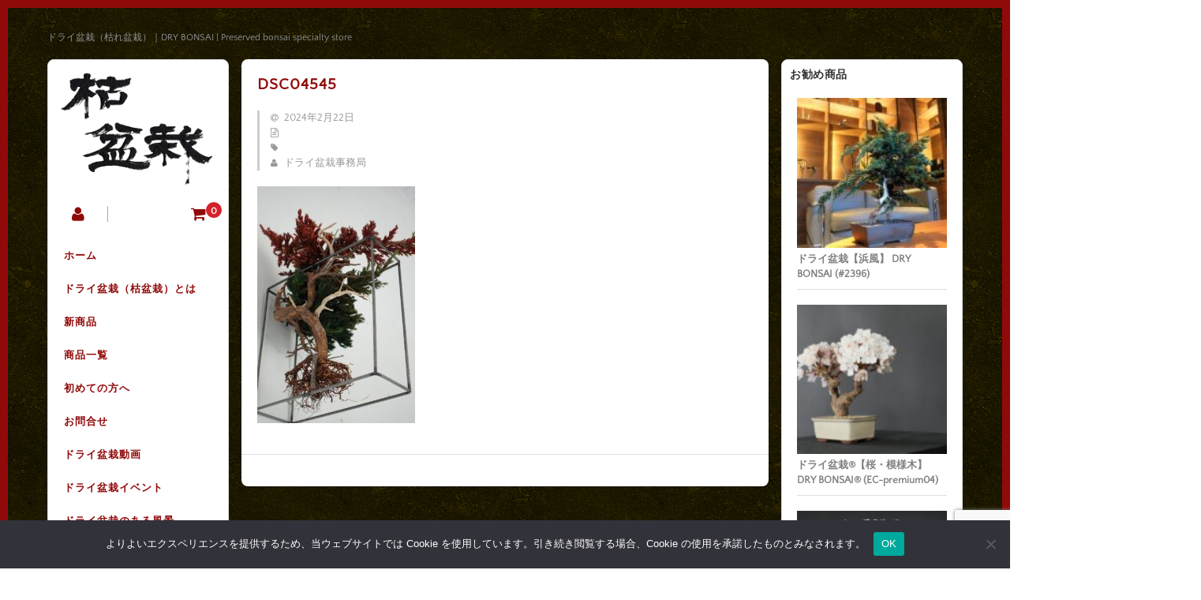

--- FILE ---
content_type: text/html; charset=UTF-8
request_url: https://dry-bonsai.com/dsc04545/
body_size: 16921
content:
<!DOCTYPE html>
<html dir="ltr" lang="ja" prefix="og: https://ogp.me/ns#">

<head>
	<meta charset="UTF-8" />
	<meta name="viewport" content="width=device-width, user-scalable=no">
	<meta name="format-detection" content="telephone=no"/>
	
	<link href='https://fonts.googleapis.com/css?family=Lora:400,700' rel='stylesheet' type='text/css'>	

	<title>DSC04545 | DRY BONSAI｜ドライ盆栽｜枯れ盆栽</title>

		<!-- All in One SEO 4.6.2 - aioseo.com -->
		<meta name="robots" content="max-image-preview:large" />
		<link rel="canonical" href="https://dry-bonsai.com/dsc04545/" />
		<meta name="generator" content="All in One SEO (AIOSEO) 4.6.2" />
		<meta property="og:locale" content="ja_JP" />
		<meta property="og:site_name" content="DRY-BONSAI｜枯れ盆栽" />
		<meta property="og:type" content="article" />
		<meta property="og:title" content="DSC04545 | DRY BONSAI｜ドライ盆栽｜枯れ盆栽" />
		<meta property="og:url" content="https://dry-bonsai.com/dsc04545/" />
		<meta property="og:image" content="https://dry-bonsai.com/bonsai/wp-content/uploads/2017/03/21e3bb54ed052497e77f9e8619d51b1e.png" />
		<meta property="og:image:secure_url" content="https://dry-bonsai.com/bonsai/wp-content/uploads/2017/03/21e3bb54ed052497e77f9e8619d51b1e.png" />
		<meta property="og:image:width" content="230" />
		<meta property="og:image:height" content="168" />
		<meta property="article:published_time" content="2024-02-22T14:03:38+00:00" />
		<meta property="article:modified_time" content="2024-02-22T14:03:38+00:00" />
		<meta name="twitter:card" content="summary" />
		<meta name="twitter:title" content="DSC04545 | DRY BONSAI｜ドライ盆栽｜枯れ盆栽" />
		<meta name="twitter:image" content="https://dry-bonsai.com/bonsai/wp-content/uploads/2017/03/21e3bb54ed052497e77f9e8619d51b1e.png" />
		<script type="application/ld+json" class="aioseo-schema">
			{"@context":"https:\/\/schema.org","@graph":[{"@type":"BreadcrumbList","@id":"https:\/\/dry-bonsai.com\/dsc04545\/#breadcrumblist","itemListElement":[{"@type":"ListItem","@id":"https:\/\/dry-bonsai.com\/#listItem","position":1,"name":"\u5bb6","item":"https:\/\/dry-bonsai.com\/","nextItem":"https:\/\/dry-bonsai.com\/dsc04545\/#listItem"},{"@type":"ListItem","@id":"https:\/\/dry-bonsai.com\/dsc04545\/#listItem","position":2,"name":"DSC04545","previousItem":"https:\/\/dry-bonsai.com\/#listItem"}]},{"@type":"ItemPage","@id":"https:\/\/dry-bonsai.com\/dsc04545\/#itempage","url":"https:\/\/dry-bonsai.com\/dsc04545\/","name":"DSC04545 | DRY BONSAI\uff5c\u30c9\u30e9\u30a4\u76c6\u683d\uff5c\u67af\u308c\u76c6\u683d","inLanguage":"ja","isPartOf":{"@id":"https:\/\/dry-bonsai.com\/#website"},"breadcrumb":{"@id":"https:\/\/dry-bonsai.com\/dsc04545\/#breadcrumblist"},"author":{"@id":"https:\/\/dry-bonsai.com\/author\/3f5a3fc940a722b16babd83758b56f3d20847b25\/#author"},"creator":{"@id":"https:\/\/dry-bonsai.com\/author\/3f5a3fc940a722b16babd83758b56f3d20847b25\/#author"},"datePublished":"2024-02-22T23:03:38+09:00","dateModified":"2024-02-22T23:03:38+09:00"},{"@type":"Organization","@id":"https:\/\/dry-bonsai.com\/#organization","name":"\u4e00\u822c\u793e\u56e3\u6cd5\u4eba \u4e16\u754c\u30c9\u30e9\u30a4\u76c6\u683d\u5354\u4f1a","url":"https:\/\/dry-bonsai.com\/","logo":{"@type":"ImageObject","url":"https:\/\/dry-bonsai.com\/bonsai\/wp-content\/uploads\/2017\/05\/436d4e24421fd9ec74831667c023697a.png","@id":"https:\/\/dry-bonsai.com\/dsc04545\/#organizationLogo","width":167,"height":167,"caption":"\u30c9\u30e9\u30a4\u76c6\u683d\u30a2\u30a4\u30b3\u30f3"},"image":{"@id":"https:\/\/dry-bonsai.com\/dsc04545\/#organizationLogo"}},{"@type":"Person","@id":"https:\/\/dry-bonsai.com\/author\/3f5a3fc940a722b16babd83758b56f3d20847b25\/#author","url":"https:\/\/dry-bonsai.com\/author\/3f5a3fc940a722b16babd83758b56f3d20847b25\/","name":"\u30c9\u30e9\u30a4\u76c6\u683d\u4e8b\u52d9\u5c40"},{"@type":"WebSite","@id":"https:\/\/dry-bonsai.com\/#website","url":"https:\/\/dry-bonsai.com\/","name":"DRY BONSAI\uff5c\u67af\u308c\u76c6\u683d\uff5c\u30d7\u30ea\u30b6\u30fc\u30d6\u30c9\u76c6\u683d","alternateName":"DRY BONSAI\uff5cWithered Bonsai\uff5cPreserved Bonsai","description":"\u30c9\u30e9\u30a4\u76c6\u683d\uff08\u67af\u308c\u76c6\u683d\uff09\uff5cDRY BONSAI | Preserved bonsai specialty store","inLanguage":"ja","publisher":{"@id":"https:\/\/dry-bonsai.com\/#organization"}}]}
		</script>
		<!-- All in One SEO -->

<link rel='dns-prefetch' href='//www.google.com' />
		<!-- This site uses the Google Analytics by MonsterInsights plugin v8.26.0 - Using Analytics tracking - https://www.monsterinsights.com/ -->
							<script src="//www.googletagmanager.com/gtag/js?id=G-ME486WV5TZ"  data-cfasync="false" data-wpfc-render="false" type="text/javascript" async></script>
			<script data-cfasync="false" data-wpfc-render="false" type="text/javascript">
				var mi_version = '8.26.0';
				var mi_track_user = true;
				var mi_no_track_reason = '';
								var MonsterInsightsDefaultLocations = {"page_location":"https:\/\/dry-bonsai.com\/dsc04545\/"};
				if ( typeof MonsterInsightsPrivacyGuardFilter === 'function' ) {
					var MonsterInsightsLocations = (typeof MonsterInsightsExcludeQuery === 'object') ? MonsterInsightsPrivacyGuardFilter( MonsterInsightsExcludeQuery ) : MonsterInsightsPrivacyGuardFilter( MonsterInsightsDefaultLocations );
				} else {
					var MonsterInsightsLocations = (typeof MonsterInsightsExcludeQuery === 'object') ? MonsterInsightsExcludeQuery : MonsterInsightsDefaultLocations;
				}

								var disableStrs = [
										'ga-disable-G-ME486WV5TZ',
									];

				/* Function to detect opted out users */
				function __gtagTrackerIsOptedOut() {
					for (var index = 0; index < disableStrs.length; index++) {
						if (document.cookie.indexOf(disableStrs[index] + '=true') > -1) {
							return true;
						}
					}

					return false;
				}

				/* Disable tracking if the opt-out cookie exists. */
				if (__gtagTrackerIsOptedOut()) {
					for (var index = 0; index < disableStrs.length; index++) {
						window[disableStrs[index]] = true;
					}
				}

				/* Opt-out function */
				function __gtagTrackerOptout() {
					for (var index = 0; index < disableStrs.length; index++) {
						document.cookie = disableStrs[index] + '=true; expires=Thu, 31 Dec 2099 23:59:59 UTC; path=/';
						window[disableStrs[index]] = true;
					}
				}

				if ('undefined' === typeof gaOptout) {
					function gaOptout() {
						__gtagTrackerOptout();
					}
				}
								window.dataLayer = window.dataLayer || [];

				window.MonsterInsightsDualTracker = {
					helpers: {},
					trackers: {},
				};
				if (mi_track_user) {
					function __gtagDataLayer() {
						dataLayer.push(arguments);
					}

					function __gtagTracker(type, name, parameters) {
						if (!parameters) {
							parameters = {};
						}

						if (parameters.send_to) {
							__gtagDataLayer.apply(null, arguments);
							return;
						}

						if (type === 'event') {
														parameters.send_to = monsterinsights_frontend.v4_id;
							var hookName = name;
							if (typeof parameters['event_category'] !== 'undefined') {
								hookName = parameters['event_category'] + ':' + name;
							}

							if (typeof MonsterInsightsDualTracker.trackers[hookName] !== 'undefined') {
								MonsterInsightsDualTracker.trackers[hookName](parameters);
							} else {
								__gtagDataLayer('event', name, parameters);
							}
							
						} else {
							__gtagDataLayer.apply(null, arguments);
						}
					}

					__gtagTracker('js', new Date());
					__gtagTracker('set', {
						'developer_id.dZGIzZG': true,
											});
					if ( MonsterInsightsLocations.page_location ) {
						__gtagTracker('set', MonsterInsightsLocations);
					}
										__gtagTracker('config', 'G-ME486WV5TZ', {"forceSSL":"true"} );
															window.gtag = __gtagTracker;										(function () {
						/* https://developers.google.com/analytics/devguides/collection/analyticsjs/ */
						/* ga and __gaTracker compatibility shim. */
						var noopfn = function () {
							return null;
						};
						var newtracker = function () {
							return new Tracker();
						};
						var Tracker = function () {
							return null;
						};
						var p = Tracker.prototype;
						p.get = noopfn;
						p.set = noopfn;
						p.send = function () {
							var args = Array.prototype.slice.call(arguments);
							args.unshift('send');
							__gaTracker.apply(null, args);
						};
						var __gaTracker = function () {
							var len = arguments.length;
							if (len === 0) {
								return;
							}
							var f = arguments[len - 1];
							if (typeof f !== 'object' || f === null || typeof f.hitCallback !== 'function') {
								if ('send' === arguments[0]) {
									var hitConverted, hitObject = false, action;
									if ('event' === arguments[1]) {
										if ('undefined' !== typeof arguments[3]) {
											hitObject = {
												'eventAction': arguments[3],
												'eventCategory': arguments[2],
												'eventLabel': arguments[4],
												'value': arguments[5] ? arguments[5] : 1,
											}
										}
									}
									if ('pageview' === arguments[1]) {
										if ('undefined' !== typeof arguments[2]) {
											hitObject = {
												'eventAction': 'page_view',
												'page_path': arguments[2],
											}
										}
									}
									if (typeof arguments[2] === 'object') {
										hitObject = arguments[2];
									}
									if (typeof arguments[5] === 'object') {
										Object.assign(hitObject, arguments[5]);
									}
									if ('undefined' !== typeof arguments[1].hitType) {
										hitObject = arguments[1];
										if ('pageview' === hitObject.hitType) {
											hitObject.eventAction = 'page_view';
										}
									}
									if (hitObject) {
										action = 'timing' === arguments[1].hitType ? 'timing_complete' : hitObject.eventAction;
										hitConverted = mapArgs(hitObject);
										__gtagTracker('event', action, hitConverted);
									}
								}
								return;
							}

							function mapArgs(args) {
								var arg, hit = {};
								var gaMap = {
									'eventCategory': 'event_category',
									'eventAction': 'event_action',
									'eventLabel': 'event_label',
									'eventValue': 'event_value',
									'nonInteraction': 'non_interaction',
									'timingCategory': 'event_category',
									'timingVar': 'name',
									'timingValue': 'value',
									'timingLabel': 'event_label',
									'page': 'page_path',
									'location': 'page_location',
									'title': 'page_title',
									'referrer' : 'page_referrer',
								};
								for (arg in args) {
																		if (!(!args.hasOwnProperty(arg) || !gaMap.hasOwnProperty(arg))) {
										hit[gaMap[arg]] = args[arg];
									} else {
										hit[arg] = args[arg];
									}
								}
								return hit;
							}

							try {
								f.hitCallback();
							} catch (ex) {
							}
						};
						__gaTracker.create = newtracker;
						__gaTracker.getByName = newtracker;
						__gaTracker.getAll = function () {
							return [];
						};
						__gaTracker.remove = noopfn;
						__gaTracker.loaded = true;
						window['__gaTracker'] = __gaTracker;
					})();
									} else {
										console.log("");
					(function () {
						function __gtagTracker() {
							return null;
						}

						window['__gtagTracker'] = __gtagTracker;
						window['gtag'] = __gtagTracker;
					})();
									}
			</script>
				<!-- / Google Analytics by MonsterInsights -->
		<script type="text/javascript">
/* <![CDATA[ */
window._wpemojiSettings = {"baseUrl":"https:\/\/s.w.org\/images\/core\/emoji\/15.0.3\/72x72\/","ext":".png","svgUrl":"https:\/\/s.w.org\/images\/core\/emoji\/15.0.3\/svg\/","svgExt":".svg","source":{"concatemoji":"https:\/\/dry-bonsai.com\/bonsai\/wp-includes\/js\/wp-emoji-release.min.js?ver=6.5.7"}};
/*! This file is auto-generated */
!function(i,n){var o,s,e;function c(e){try{var t={supportTests:e,timestamp:(new Date).valueOf()};sessionStorage.setItem(o,JSON.stringify(t))}catch(e){}}function p(e,t,n){e.clearRect(0,0,e.canvas.width,e.canvas.height),e.fillText(t,0,0);var t=new Uint32Array(e.getImageData(0,0,e.canvas.width,e.canvas.height).data),r=(e.clearRect(0,0,e.canvas.width,e.canvas.height),e.fillText(n,0,0),new Uint32Array(e.getImageData(0,0,e.canvas.width,e.canvas.height).data));return t.every(function(e,t){return e===r[t]})}function u(e,t,n){switch(t){case"flag":return n(e,"\ud83c\udff3\ufe0f\u200d\u26a7\ufe0f","\ud83c\udff3\ufe0f\u200b\u26a7\ufe0f")?!1:!n(e,"\ud83c\uddfa\ud83c\uddf3","\ud83c\uddfa\u200b\ud83c\uddf3")&&!n(e,"\ud83c\udff4\udb40\udc67\udb40\udc62\udb40\udc65\udb40\udc6e\udb40\udc67\udb40\udc7f","\ud83c\udff4\u200b\udb40\udc67\u200b\udb40\udc62\u200b\udb40\udc65\u200b\udb40\udc6e\u200b\udb40\udc67\u200b\udb40\udc7f");case"emoji":return!n(e,"\ud83d\udc26\u200d\u2b1b","\ud83d\udc26\u200b\u2b1b")}return!1}function f(e,t,n){var r="undefined"!=typeof WorkerGlobalScope&&self instanceof WorkerGlobalScope?new OffscreenCanvas(300,150):i.createElement("canvas"),a=r.getContext("2d",{willReadFrequently:!0}),o=(a.textBaseline="top",a.font="600 32px Arial",{});return e.forEach(function(e){o[e]=t(a,e,n)}),o}function t(e){var t=i.createElement("script");t.src=e,t.defer=!0,i.head.appendChild(t)}"undefined"!=typeof Promise&&(o="wpEmojiSettingsSupports",s=["flag","emoji"],n.supports={everything:!0,everythingExceptFlag:!0},e=new Promise(function(e){i.addEventListener("DOMContentLoaded",e,{once:!0})}),new Promise(function(t){var n=function(){try{var e=JSON.parse(sessionStorage.getItem(o));if("object"==typeof e&&"number"==typeof e.timestamp&&(new Date).valueOf()<e.timestamp+604800&&"object"==typeof e.supportTests)return e.supportTests}catch(e){}return null}();if(!n){if("undefined"!=typeof Worker&&"undefined"!=typeof OffscreenCanvas&&"undefined"!=typeof URL&&URL.createObjectURL&&"undefined"!=typeof Blob)try{var e="postMessage("+f.toString()+"("+[JSON.stringify(s),u.toString(),p.toString()].join(",")+"));",r=new Blob([e],{type:"text/javascript"}),a=new Worker(URL.createObjectURL(r),{name:"wpTestEmojiSupports"});return void(a.onmessage=function(e){c(n=e.data),a.terminate(),t(n)})}catch(e){}c(n=f(s,u,p))}t(n)}).then(function(e){for(var t in e)n.supports[t]=e[t],n.supports.everything=n.supports.everything&&n.supports[t],"flag"!==t&&(n.supports.everythingExceptFlag=n.supports.everythingExceptFlag&&n.supports[t]);n.supports.everythingExceptFlag=n.supports.everythingExceptFlag&&!n.supports.flag,n.DOMReady=!1,n.readyCallback=function(){n.DOMReady=!0}}).then(function(){return e}).then(function(){var e;n.supports.everything||(n.readyCallback(),(e=n.source||{}).concatemoji?t(e.concatemoji):e.wpemoji&&e.twemoji&&(t(e.twemoji),t(e.wpemoji)))}))}((window,document),window._wpemojiSettings);
/* ]]> */
</script>
<link rel='stylesheet' id='parent-style-css' href='https://dry-bonsai.com/bonsai/wp-content/themes/welcart_basic/style.css?ver=6.5.7' type='text/css' media='all' />
<link rel='stylesheet' id='parent-welcart-style-css' href='https://dry-bonsai.com/bonsai/wp-content/themes/welcart_basic/usces_cart.css?ver=1.0' type='text/css' media='all' />
<style id='wp-emoji-styles-inline-css' type='text/css'>

	img.wp-smiley, img.emoji {
		display: inline !important;
		border: none !important;
		box-shadow: none !important;
		height: 1em !important;
		width: 1em !important;
		margin: 0 0.07em !important;
		vertical-align: -0.1em !important;
		background: none !important;
		padding: 0 !important;
	}
</style>
<link rel='stylesheet' id='wp-block-library-css' href='https://dry-bonsai.com/bonsai/wp-includes/css/dist/block-library/style.min.css?ver=6.5.7' type='text/css' media='all' />
<style id='classic-theme-styles-inline-css' type='text/css'>
/*! This file is auto-generated */
.wp-block-button__link{color:#fff;background-color:#32373c;border-radius:9999px;box-shadow:none;text-decoration:none;padding:calc(.667em + 2px) calc(1.333em + 2px);font-size:1.125em}.wp-block-file__button{background:#32373c;color:#fff;text-decoration:none}
</style>
<style id='global-styles-inline-css' type='text/css'>
body{--wp--preset--color--black: #000000;--wp--preset--color--cyan-bluish-gray: #abb8c3;--wp--preset--color--white: #ffffff;--wp--preset--color--pale-pink: #f78da7;--wp--preset--color--vivid-red: #cf2e2e;--wp--preset--color--luminous-vivid-orange: #ff6900;--wp--preset--color--luminous-vivid-amber: #fcb900;--wp--preset--color--light-green-cyan: #7bdcb5;--wp--preset--color--vivid-green-cyan: #00d084;--wp--preset--color--pale-cyan-blue: #8ed1fc;--wp--preset--color--vivid-cyan-blue: #0693e3;--wp--preset--color--vivid-purple: #9b51e0;--wp--preset--gradient--vivid-cyan-blue-to-vivid-purple: linear-gradient(135deg,rgba(6,147,227,1) 0%,rgb(155,81,224) 100%);--wp--preset--gradient--light-green-cyan-to-vivid-green-cyan: linear-gradient(135deg,rgb(122,220,180) 0%,rgb(0,208,130) 100%);--wp--preset--gradient--luminous-vivid-amber-to-luminous-vivid-orange: linear-gradient(135deg,rgba(252,185,0,1) 0%,rgba(255,105,0,1) 100%);--wp--preset--gradient--luminous-vivid-orange-to-vivid-red: linear-gradient(135deg,rgba(255,105,0,1) 0%,rgb(207,46,46) 100%);--wp--preset--gradient--very-light-gray-to-cyan-bluish-gray: linear-gradient(135deg,rgb(238,238,238) 0%,rgb(169,184,195) 100%);--wp--preset--gradient--cool-to-warm-spectrum: linear-gradient(135deg,rgb(74,234,220) 0%,rgb(151,120,209) 20%,rgb(207,42,186) 40%,rgb(238,44,130) 60%,rgb(251,105,98) 80%,rgb(254,248,76) 100%);--wp--preset--gradient--blush-light-purple: linear-gradient(135deg,rgb(255,206,236) 0%,rgb(152,150,240) 100%);--wp--preset--gradient--blush-bordeaux: linear-gradient(135deg,rgb(254,205,165) 0%,rgb(254,45,45) 50%,rgb(107,0,62) 100%);--wp--preset--gradient--luminous-dusk: linear-gradient(135deg,rgb(255,203,112) 0%,rgb(199,81,192) 50%,rgb(65,88,208) 100%);--wp--preset--gradient--pale-ocean: linear-gradient(135deg,rgb(255,245,203) 0%,rgb(182,227,212) 50%,rgb(51,167,181) 100%);--wp--preset--gradient--electric-grass: linear-gradient(135deg,rgb(202,248,128) 0%,rgb(113,206,126) 100%);--wp--preset--gradient--midnight: linear-gradient(135deg,rgb(2,3,129) 0%,rgb(40,116,252) 100%);--wp--preset--font-size--small: 13px;--wp--preset--font-size--medium: 20px;--wp--preset--font-size--large: 36px;--wp--preset--font-size--x-large: 42px;--wp--preset--spacing--20: 0.44rem;--wp--preset--spacing--30: 0.67rem;--wp--preset--spacing--40: 1rem;--wp--preset--spacing--50: 1.5rem;--wp--preset--spacing--60: 2.25rem;--wp--preset--spacing--70: 3.38rem;--wp--preset--spacing--80: 5.06rem;--wp--preset--shadow--natural: 6px 6px 9px rgba(0, 0, 0, 0.2);--wp--preset--shadow--deep: 12px 12px 50px rgba(0, 0, 0, 0.4);--wp--preset--shadow--sharp: 6px 6px 0px rgba(0, 0, 0, 0.2);--wp--preset--shadow--outlined: 6px 6px 0px -3px rgba(255, 255, 255, 1), 6px 6px rgba(0, 0, 0, 1);--wp--preset--shadow--crisp: 6px 6px 0px rgba(0, 0, 0, 1);}:where(.is-layout-flex){gap: 0.5em;}:where(.is-layout-grid){gap: 0.5em;}body .is-layout-flex{display: flex;}body .is-layout-flex{flex-wrap: wrap;align-items: center;}body .is-layout-flex > *{margin: 0;}body .is-layout-grid{display: grid;}body .is-layout-grid > *{margin: 0;}:where(.wp-block-columns.is-layout-flex){gap: 2em;}:where(.wp-block-columns.is-layout-grid){gap: 2em;}:where(.wp-block-post-template.is-layout-flex){gap: 1.25em;}:where(.wp-block-post-template.is-layout-grid){gap: 1.25em;}.has-black-color{color: var(--wp--preset--color--black) !important;}.has-cyan-bluish-gray-color{color: var(--wp--preset--color--cyan-bluish-gray) !important;}.has-white-color{color: var(--wp--preset--color--white) !important;}.has-pale-pink-color{color: var(--wp--preset--color--pale-pink) !important;}.has-vivid-red-color{color: var(--wp--preset--color--vivid-red) !important;}.has-luminous-vivid-orange-color{color: var(--wp--preset--color--luminous-vivid-orange) !important;}.has-luminous-vivid-amber-color{color: var(--wp--preset--color--luminous-vivid-amber) !important;}.has-light-green-cyan-color{color: var(--wp--preset--color--light-green-cyan) !important;}.has-vivid-green-cyan-color{color: var(--wp--preset--color--vivid-green-cyan) !important;}.has-pale-cyan-blue-color{color: var(--wp--preset--color--pale-cyan-blue) !important;}.has-vivid-cyan-blue-color{color: var(--wp--preset--color--vivid-cyan-blue) !important;}.has-vivid-purple-color{color: var(--wp--preset--color--vivid-purple) !important;}.has-black-background-color{background-color: var(--wp--preset--color--black) !important;}.has-cyan-bluish-gray-background-color{background-color: var(--wp--preset--color--cyan-bluish-gray) !important;}.has-white-background-color{background-color: var(--wp--preset--color--white) !important;}.has-pale-pink-background-color{background-color: var(--wp--preset--color--pale-pink) !important;}.has-vivid-red-background-color{background-color: var(--wp--preset--color--vivid-red) !important;}.has-luminous-vivid-orange-background-color{background-color: var(--wp--preset--color--luminous-vivid-orange) !important;}.has-luminous-vivid-amber-background-color{background-color: var(--wp--preset--color--luminous-vivid-amber) !important;}.has-light-green-cyan-background-color{background-color: var(--wp--preset--color--light-green-cyan) !important;}.has-vivid-green-cyan-background-color{background-color: var(--wp--preset--color--vivid-green-cyan) !important;}.has-pale-cyan-blue-background-color{background-color: var(--wp--preset--color--pale-cyan-blue) !important;}.has-vivid-cyan-blue-background-color{background-color: var(--wp--preset--color--vivid-cyan-blue) !important;}.has-vivid-purple-background-color{background-color: var(--wp--preset--color--vivid-purple) !important;}.has-black-border-color{border-color: var(--wp--preset--color--black) !important;}.has-cyan-bluish-gray-border-color{border-color: var(--wp--preset--color--cyan-bluish-gray) !important;}.has-white-border-color{border-color: var(--wp--preset--color--white) !important;}.has-pale-pink-border-color{border-color: var(--wp--preset--color--pale-pink) !important;}.has-vivid-red-border-color{border-color: var(--wp--preset--color--vivid-red) !important;}.has-luminous-vivid-orange-border-color{border-color: var(--wp--preset--color--luminous-vivid-orange) !important;}.has-luminous-vivid-amber-border-color{border-color: var(--wp--preset--color--luminous-vivid-amber) !important;}.has-light-green-cyan-border-color{border-color: var(--wp--preset--color--light-green-cyan) !important;}.has-vivid-green-cyan-border-color{border-color: var(--wp--preset--color--vivid-green-cyan) !important;}.has-pale-cyan-blue-border-color{border-color: var(--wp--preset--color--pale-cyan-blue) !important;}.has-vivid-cyan-blue-border-color{border-color: var(--wp--preset--color--vivid-cyan-blue) !important;}.has-vivid-purple-border-color{border-color: var(--wp--preset--color--vivid-purple) !important;}.has-vivid-cyan-blue-to-vivid-purple-gradient-background{background: var(--wp--preset--gradient--vivid-cyan-blue-to-vivid-purple) !important;}.has-light-green-cyan-to-vivid-green-cyan-gradient-background{background: var(--wp--preset--gradient--light-green-cyan-to-vivid-green-cyan) !important;}.has-luminous-vivid-amber-to-luminous-vivid-orange-gradient-background{background: var(--wp--preset--gradient--luminous-vivid-amber-to-luminous-vivid-orange) !important;}.has-luminous-vivid-orange-to-vivid-red-gradient-background{background: var(--wp--preset--gradient--luminous-vivid-orange-to-vivid-red) !important;}.has-very-light-gray-to-cyan-bluish-gray-gradient-background{background: var(--wp--preset--gradient--very-light-gray-to-cyan-bluish-gray) !important;}.has-cool-to-warm-spectrum-gradient-background{background: var(--wp--preset--gradient--cool-to-warm-spectrum) !important;}.has-blush-light-purple-gradient-background{background: var(--wp--preset--gradient--blush-light-purple) !important;}.has-blush-bordeaux-gradient-background{background: var(--wp--preset--gradient--blush-bordeaux) !important;}.has-luminous-dusk-gradient-background{background: var(--wp--preset--gradient--luminous-dusk) !important;}.has-pale-ocean-gradient-background{background: var(--wp--preset--gradient--pale-ocean) !important;}.has-electric-grass-gradient-background{background: var(--wp--preset--gradient--electric-grass) !important;}.has-midnight-gradient-background{background: var(--wp--preset--gradient--midnight) !important;}.has-small-font-size{font-size: var(--wp--preset--font-size--small) !important;}.has-medium-font-size{font-size: var(--wp--preset--font-size--medium) !important;}.has-large-font-size{font-size: var(--wp--preset--font-size--large) !important;}.has-x-large-font-size{font-size: var(--wp--preset--font-size--x-large) !important;}
.wp-block-navigation a:where(:not(.wp-element-button)){color: inherit;}
:where(.wp-block-post-template.is-layout-flex){gap: 1.25em;}:where(.wp-block-post-template.is-layout-grid){gap: 1.25em;}
:where(.wp-block-columns.is-layout-flex){gap: 2em;}:where(.wp-block-columns.is-layout-grid){gap: 2em;}
.wp-block-pullquote{font-size: 1.5em;line-height: 1.6;}
</style>
<link rel='stylesheet' id='contact-form-7-css' href='https://dry-bonsai.com/bonsai/wp-content/plugins/contact-form-7/includes/css/styles.css?ver=5.9.5' type='text/css' media='all' />
<link rel='stylesheet' id='cf7msm_styles-css' href='https://dry-bonsai.com/bonsai/wp-content/plugins/contact-form-7-multi-step-module/resources/cf7msm.css?ver=4.4' type='text/css' media='all' />
<link rel='stylesheet' id='cookie-notice-front-css' href='https://dry-bonsai.com/bonsai/wp-content/plugins/cookie-notice/css/front.min.css?ver=2.4.16' type='text/css' media='all' />
<style id='am.view_last_posts-inline-css' type='text/css'>

		.am\.last-viewed-posts\.display-none.am\.last-viewed-posts\.display-none {
			display:none !important;
		}
		
</style>
<link rel='stylesheet' id='meteor-slides-css' href='https://dry-bonsai.com/bonsai/wp-content/plugins/meteor-slides/css/meteor-slides.css?ver=1.0' type='text/css' media='all' />
<link rel='stylesheet' id='slick-style-css' href='https://dry-bonsai.com/bonsai/wp-content/themes/welcart_basic-square/css/slick.css?ver=1.0' type='text/css' media='all' />
<link rel='stylesheet' id='slick-theme-style-css' href='https://dry-bonsai.com/bonsai/wp-content/themes/welcart_basic-square/css/slick-theme.css?ver=1.0' type='text/css' media='all' />
<link rel='stylesheet' id='wc-basic-style-css' href='https://dry-bonsai.com/bonsai/wp-content/themes/welcart_basic-square/style.css?ver=1.7.7' type='text/css' media='all' />
<link rel='stylesheet' id='font-awesome-css' href='https://dry-bonsai.com/bonsai/wp-content/themes/welcart_basic/font-awesome/font-awesome.min.css?ver=1.0' type='text/css' media='all' />
<link rel='stylesheet' id='luminous-basic-css-css' href='https://dry-bonsai.com/bonsai/wp-content/themes/welcart_basic/css/luminous-basic.css?ver=1.0' type='text/css' media='all' />
<link rel='stylesheet' id='usces_default_css-css' href='https://dry-bonsai.com/bonsai/wp-content/plugins/usc-e-shop/css/usces_default.css?ver=2.10.6.2408191' type='text/css' media='all' />
<link rel='stylesheet' id='dashicons-css' href='https://dry-bonsai.com/bonsai/wp-includes/css/dashicons.min.css?ver=6.5.7' type='text/css' media='all' />
<link rel='stylesheet' id='theme_cart_css-css' href='https://dry-bonsai.com/bonsai/wp-content/themes/welcart_basic-square/usces_cart.css?ver=2.10.6.2408191' type='text/css' media='all' />
<script type="text/javascript" src="https://dry-bonsai.com/bonsai/wp-includes/js/jquery/jquery.min.js?ver=3.7.1" id="jquery-core-js"></script>
<script type="text/javascript" src="https://dry-bonsai.com/bonsai/wp-includes/js/jquery/jquery-migrate.min.js?ver=3.4.1" id="jquery-migrate-js"></script>
<script type="text/javascript" src="https://dry-bonsai.com/bonsai/wp-content/themes/welcart_basic-square/js/scrollreveal.js?ver=1.0" id="scrollreveal-js"></script>
<script type="text/javascript" src="https://dry-bonsai.com/bonsai/wp-content/themes/welcart_basic-square/js/wcct_scrollreveal.js?ver=1.0" id="wcct_scrollreveal-js"></script>
<script type="text/javascript" src="https://dry-bonsai.com/bonsai/wp-content/themes/welcart_basic-square/js/masonry.pkgd.min.js?ver=1.0" id="masonry_pkgd-js"></script>
<script type="text/javascript" src="https://dry-bonsai.com/bonsai/wp-content/themes/welcart_basic-square/js/wcct-masonry.js?ver=1.0" id="wcct_masonry-js"></script>
<script type="text/javascript" src="https://dry-bonsai.com/bonsai/wp-content/themes/welcart_basic-square/js/wcct-menu.js?ver=1.0" id="wcct-menu-js"></script>
<script type="text/javascript" src="https://dry-bonsai.com/bonsai/wp-content/plugins/google-analytics-for-wordpress/assets/js/frontend-gtag.min.js?ver=8.26.0" id="monsterinsights-frontend-script-js"></script>
<script data-cfasync="false" data-wpfc-render="false" type="text/javascript" id='monsterinsights-frontend-script-js-extra'>/* <![CDATA[ */
var monsterinsights_frontend = {"js_events_tracking":"true","download_extensions":"doc,pdf,ppt,zip,xls,docx,pptx,xlsx","inbound_paths":"[]","home_url":"https:\/\/dry-bonsai.com","hash_tracking":"false","v4_id":"G-ME486WV5TZ"};/* ]]> */
</script>
<script type="text/javascript" id="cookie-notice-front-js-before">
/* <![CDATA[ */
var cnArgs = {"ajaxUrl":"https:\/\/dry-bonsai.com\/bonsai\/wp-admin\/admin-ajax.php","nonce":"63c14890f8","hideEffect":"fade","position":"bottom","onScroll":false,"onScrollOffset":100,"onClick":false,"cookieName":"cookie_notice_accepted","cookieTime":2592000,"cookieTimeRejected":2592000,"globalCookie":false,"redirection":false,"cache":false,"revokeCookies":false,"revokeCookiesOpt":"automatic"};
/* ]]> */
</script>
<script type="text/javascript" src="https://dry-bonsai.com/bonsai/wp-content/plugins/cookie-notice/js/front.min.js?ver=2.4.16" id="cookie-notice-front-js"></script>
<script type="text/javascript" src="https://dry-bonsai.com/bonsai/wp-content/plugins/meteor-slides/js/jquery.cycle.all.js?ver=6.5.7" id="jquery-cycle-js"></script>
<script type="text/javascript" src="https://dry-bonsai.com/bonsai/wp-content/plugins/meteor-slides/js/jquery.metadata.v2.js?ver=6.5.7" id="jquery-metadata-js"></script>
<script type="text/javascript" src="https://dry-bonsai.com/bonsai/wp-content/plugins/meteor-slides/js/jquery.touchwipe.1.1.1.js?ver=6.5.7" id="jquery-touchwipe-js"></script>
<script type="text/javascript" id="meteorslides-script-js-extra">
/* <![CDATA[ */
var meteorslidessettings = {"meteorslideshowspeed":"2000","meteorslideshowduration":"5000","meteorslideshowheight":"400","meteorslideshowwidth":"866","meteorslideshowtransition":"fade"};
/* ]]> */
</script>
<script type="text/javascript" src="https://dry-bonsai.com/bonsai/wp-content/plugins/meteor-slides/js/slideshow.js?ver=6.5.7" id="meteorslides-script-js"></script>
<script type="text/javascript" src="https://dry-bonsai.com/bonsai/wp-content/themes/welcart_basic-square/js/slick.min.js?ver=1.0" id="slick-js-js"></script>
<script type="text/javascript" src="https://dry-bonsai.com/bonsai/wp-content/themes/welcart_basic-square/js/wcct-slick.js?ver=1.0" id="wcct-slick-js-js"></script>
<script type="text/javascript" src="https://dry-bonsai.com/bonsai/wp-content/themes/welcart_basic/js/front-customized.js?ver=1.0" id="wc-basic-js-js"></script>
<link rel="https://api.w.org/" href="https://dry-bonsai.com/wp-json/" /><link rel="alternate" type="application/json" href="https://dry-bonsai.com/wp-json/wp/v2/media/2659" /><link rel="EditURI" type="application/rsd+xml" title="RSD" href="https://dry-bonsai.com/bonsai/xmlrpc.php?rsd" />
<meta name="generator" content="WordPress 6.5.7" />
<link rel='shortlink' href='https://dry-bonsai.com/?p=2659' />
<link rel="alternate" type="application/json+oembed" href="https://dry-bonsai.com/wp-json/oembed/1.0/embed?url=https%3A%2F%2Fdry-bonsai.com%2Fdsc04545%2F" />
<link rel="alternate" type="text/xml+oembed" href="https://dry-bonsai.com/wp-json/oembed/1.0/embed?url=https%3A%2F%2Fdry-bonsai.com%2Fdsc04545%2F&#038;format=xml" />
<!-- Favicon Rotator -->
<link rel="shortcut icon" href="https://dry-bonsai.com/bonsai/wp-content/uploads/2017/05/436d4e24421fd9ec74831667c023697a-16x16.png" />
<link rel="apple-touch-icon-precomposed" href="https://dry-bonsai.com/bonsai/wp-content/uploads/2017/05/436d4e24421fd9ec74831667c023697a.png" />
<!-- End Favicon Rotator -->
<style type="text/css" id="custom-background-css">
body.custom-background { background-image: url("https://dry-bonsai.com/bonsai/wp-content/uploads/2017/02/bg02.gif"); background-position: left top; background-size: auto; background-repeat: repeat; background-attachment: scroll; }
</style>
			<style type="text/css" id="wp-custom-css">
			.snav .search-box {
    display: none;
}		</style>
		</head>

<body class="attachment attachment-template-default single single-attachment postid-2659 attachmentid-2659 attachment-jpeg custom-background cookies-not-set">

		
	<div id="wrapper" class="display-desc">	

				<p class="site-description">ドライ盆栽（枯れ盆栽）｜DRY BONSAI | Preserved bonsai specialty store</p>
				
		<header id="masthead" class="site-header" role="banner">

						<div class="site-title">
				<a href="https://dry-bonsai.com/" title="DRY BONSAI｜ドライ盆栽｜枯れ盆栽" rel="home">
											<img src="https://dry-bonsai.com/bonsai/wp-content/uploads/2017/03/21e3bb54ed052497e77f9e8619d51b1e.png" alt="DRY BONSAI｜ドライ盆栽｜枯れ盆栽">
						
				</a>
			</div>

						
			<div class="incart-btn">
									<a href="https://dry-bonsai.com/usces-cart/"><i class="fa fa-shopping-cart"></i><span class="total-quant" id="widgetcart-total-quant">0</span></a>
							</div>


			<div class="menu-bar">
				<a class="menu-trigger">
					<span></span>
					<span></span>
					<span></span>
				</a>
			</div>

			<div id="mobile-menu">
			
				<div class="snav">
				
					<div class="search-box">
						<i class="fa fa-search"></i>
						<form role="search" method="get" action="https://dry-bonsai.com/" >
		<div class="s-box">
			<input type="text" value="" name="s" id="s-text" class="search-text" />
			<input type="submit" id="s-submit" class="searchsubmit" value="&#xf002;" />
		</div>
	</form>					</div>
		
		
										<div class="membership">
						<i class="fa fa-user"></i>
						<ul class="cf">
															<li>ゲスト</li>
								<li><a href="https://dry-bonsai.com/usces-member/?usces_page=login" class="usces_login_a">ログイン</a></li>
								<li><a href="https://dry-bonsai.com/usces-member/?usces_page=newmember">新規会員登録</a></li>
													</ul>
					</div>
									
				</div><!-- .sub-nav -->


			<nav id="site-navigation" class="main-navigation" role="navigation">
	
				<div class="nav-menu-open"><ul id="menu-%e6%a8%99%e6%ba%96%e3%82%b0%e3%83%ad%e3%83%bc%e3%83%90%e3%83%ab%e3%83%8a%e3%83%93" class="header-nav-container cf"><li id="menu-item-37" class="menu-item menu-item-type-custom menu-item-object-custom menu-item-home menu-item-37"><a href="https://dry-bonsai.com/">ホーム</a></li>
<li id="menu-item-188" class="menu-item menu-item-type-post_type menu-item-object-page menu-item-188"><a href="https://dry-bonsai.com/%e3%83%89%e3%83%a9%e3%82%a4%e7%9b%86%e6%a0%bd%ef%bc%88%e6%9e%af%e7%9b%86%e6%a0%bd%ef%bc%89%e3%81%a8%e3%81%af/">ドライ盆栽（枯盆栽）とは</a></li>
<li id="menu-item-2608" class="menu-item menu-item-type-taxonomy menu-item-object-category menu-item-2608"><a href="https://dry-bonsai.com/category/item/itemnew/">新商品</a></li>
<li id="menu-item-1892" class="menu-item menu-item-type-taxonomy menu-item-object-category menu-item-1892"><a href="https://dry-bonsai.com/category/item/">商品一覧</a></li>
<li id="menu-item-189" class="menu-item menu-item-type-post_type menu-item-object-page menu-item-189"><a href="https://dry-bonsai.com/beginners-guide/">初めての方へ</a></li>
<li id="menu-item-190" class="menu-item menu-item-type-post_type menu-item-object-page menu-item-190"><a href="https://dry-bonsai.com/usces-inquiry/">お問合せ</a></li>
<li id="menu-item-1005" class="menu-item menu-item-type-post_type menu-item-object-page menu-item-1005"><a href="https://dry-bonsai.com/%e3%83%89%e3%83%a9%e3%82%a4%e7%9b%86%e6%a0%bd%e5%8b%95%e7%94%bb-dry-bonsai-videos/">ドライ盆栽動画</a></li>
<li id="menu-item-178" class="menu-item menu-item-type-custom menu-item-object-custom menu-item-178"><a href="https://dry-bonsai.com/tag/ドライ盆栽イベント/">ドライ盆栽イベント</a></li>
<li id="menu-item-1460" class="menu-item menu-item-type-taxonomy menu-item-object-category menu-item-1460"><a href="https://dry-bonsai.com/category/dry-bonsai-shop/">ドライ盆栽のある風景</a></li>
<li id="menu-item-974" class="menu-item menu-item-type-post_type menu-item-object-page menu-item-974"><a href="https://dry-bonsai.com/dry-bonsai-tokyo-ginza-salon/">DRY BONSAI Tokyo GINZA Salon</a></li>
</ul></div>
			</nav><!-- #site-navigation -->
			
			</div><!-- #mobile-menu -->
			
							
	
		</header><!-- #masthead -->


			
		<div id="main" class="cf three-column">
		
	<div id="primary" class="site-content">
		<div id="content" class="cf" role="main">
		
			<div class="column-wrap">

				<div class="column">
			
									
					
<article class="post-2659 attachment type-attachment status-inherit" id="post-2659">

	
	<div class="entry-box">

		<h2 class="entry-title">DSC04545</h2>
		
					<div class="entry-meta">
				<span class="date"><time>2024年2月22日</time></span>
				<span class="cat"></span>
				<span class="tag"></span>
				<span class="author">ドライ盆栽事務局</span>
			</div>
			
		<div class="entry-content">
			<p class="attachment"><a href='https://dry-bonsai.com/bonsai/wp-content/uploads/2024/02/DSC04545-rotated.jpg'><img fetchpriority="high" decoding="async" width="200" height="300" src="https://dry-bonsai.com/bonsai/wp-content/uploads/2024/02/DSC04545-200x300.jpg" class="attachment-medium size-medium" alt="" srcset="https://dry-bonsai.com/bonsai/wp-content/uploads/2024/02/DSC04545-200x300.jpg 200w, https://dry-bonsai.com/bonsai/wp-content/uploads/2024/02/DSC04545-682x1024.jpg 682w, https://dry-bonsai.com/bonsai/wp-content/uploads/2024/02/DSC04545-768x1152.jpg 768w, https://dry-bonsai.com/bonsai/wp-content/uploads/2024/02/DSC04545-250x375.jpg 250w, https://dry-bonsai.com/bonsai/wp-content/uploads/2024/02/DSC04545-rotated.jpg 853w" sizes="(max-width: 200px) 100vw, 200px" /></a></p>
		</div><!-- .entry-content -->
	
	</div>

</article>										
										
						<div class="comment-area">
						<div class="feedback">
												</div>
						
<div id="comments" class="comments-area">

	
	
	
</div><!-- .comments-area -->
						</div><!-- .comment-area -->
					
										
						
				</div><!-- column -->
			</div><!-- column-wrap -->	

			
<div class="sidebar widget-area" role="complementary">

<div id="welcart_featured-3" class="widget widget_welcart_featured"><h3 class="widget_title">お勧め商品</h3>
		<ul class="ucart_featured_body ucart_widget_body">
					<li class="featured_list">
			<div class="thumimg"><a href="https://dry-bonsai.com/%e3%83%89%e3%83%a9%e3%82%a4%e7%9b%86%e6%a0%bd%e3%80%90%e6%b5%9c%e9%a2%a8%e3%80%91-dry-bonsai-2/"><img width="150" height="150" src="https://dry-bonsai.com/bonsai/wp-content/uploads/2023/09/DSC04297-150x150.jpg" class="attachment-150x150 size-150x150" alt="#2396" decoding="async" loading="lazy" /></a></div><div class="thumtitle"><a href="https://dry-bonsai.com/%e3%83%89%e3%83%a9%e3%82%a4%e7%9b%86%e6%a0%bd%e3%80%90%e6%b5%9c%e9%a2%a8%e3%80%91-dry-bonsai-2/" rel="bookmark">ドライ盆栽【浜風】 DRY BONSAI&nbsp;(#2396)</a></div>			</li>
						<li class="featured_list">
			<div class="thumimg"><a href="https://dry-bonsai.com/%e3%83%89%e3%83%a9%e3%82%a4%e7%9b%86%e6%a0%bd%e3%80%90%e6%a1%9c%e3%83%bb%e6%a8%a1%e6%a7%98%e6%9c%a8%e3%80%91-dry-bonsai/"><img width="150" height="150" src="https://dry-bonsai.com/bonsai/wp-content/uploads/2025/11/DSC06200-150x150.jpg" class="attachment-150x150 size-150x150" alt="EC-premium04" decoding="async" loading="lazy" /></a></div><div class="thumtitle"><a href="https://dry-bonsai.com/%e3%83%89%e3%83%a9%e3%82%a4%e7%9b%86%e6%a0%bd%e3%80%90%e6%a1%9c%e3%83%bb%e6%a8%a1%e6%a7%98%e6%9c%a8%e3%80%91-dry-bonsai/" rel="bookmark">ドライ盆栽®【桜・模様木】 DRY BONSAI®&nbsp;(EC-premium04)</a></div>			</li>
						<li class="featured_list">
			<div class="thumimg"><a href="https://dry-bonsai.com/%e3%83%89%e3%83%a9%e3%82%a4%e7%9b%86%e6%a0%bd%e3%80%90%e6%a1%9c%e3%83%bb%e8%97%a4%e7%94%b0%e3%82%b7%e3%83%a3%e3%83%aa%e5%85%a5%e3%82%8a%e3%80%91-dry-bonsai/"><img width="150" height="150" src="https://dry-bonsai.com/bonsai/wp-content/uploads/2025/11/DSC06206-150x150.jpg" class="attachment-150x150 size-150x150" alt="EC-premium02" decoding="async" loading="lazy" /></a></div><div class="thumtitle"><a href="https://dry-bonsai.com/%e3%83%89%e3%83%a9%e3%82%a4%e7%9b%86%e6%a0%bd%e3%80%90%e6%a1%9c%e3%83%bb%e8%97%a4%e7%94%b0%e3%82%b7%e3%83%a3%e3%83%aa%e5%85%a5%e3%82%8a%e3%80%91-dry-bonsai/" rel="bookmark">ドライ盆栽®【桜・藤田シャリ入り】 DRY BONSAI®&nbsp;(EC-premium02)</a></div>			</li>
					</ul>

		</div><div id="categories-4" class="widget widget_categories"><h3 class="widget_title">カテゴリー</h3>
			<ul>
					<li class="cat-item cat-item-71"><a href="https://dry-bonsai.com/category/item/red-fruit/">赤実</a>
</li>
	<li class="cat-item cat-item-72"><a href="https://dry-bonsai.com/category/item/pine-oak/">松柏</a>
</li>
	<li class="cat-item cat-item-57"><a href="https://dry-bonsai.com/category/item/miscellaneous-trees/">雑木</a>
</li>
	<li class="cat-item cat-item-58"><a href="https://dry-bonsai.com/category/item/blue-carpet/">ブルーカーペット</a>
</li>
	<li class="cat-item cat-item-59"><a href="https://dry-bonsai.com/category/item/sonare/">そなれ</a>
</li>
	<li class="cat-item cat-item-61"><a href="https://dry-bonsai.com/category/item/matu/">松</a>
</li>
	<li class="cat-item cat-item-64"><a href="https://dry-bonsai.com/category/item/dry-bonsai-goods/">ドライ盆栽グッズ</a>
</li>
	<li class="cat-item cat-item-68"><a href="https://dry-bonsai.com/category/item/nishikimatu/">錦松</a>
</li>
	<li class="cat-item cat-item-69"><a href="https://dry-bonsai.com/category/item/blue-pacific/">ブルーパシフィック</a>
</li>
	<li class="cat-item cat-item-70"><a href="https://dry-bonsai.com/category/item/conifer/">コニファー</a>
</li>
	<li class="cat-item cat-item-48"><a href="https://dry-bonsai.com/category/dry-bonsai-shop/">ドライ盆栽のある風景</a>
</li>
	<li class="cat-item cat-item-51"><a href="https://dry-bonsai.com/category/item/lexus/">レクサス</a>
</li>
	<li class="cat-item cat-item-52"><a href="https://dry-bonsai.com/category/item/rolls-royce/">ロールスロイス</a>
</li>
	<li class="cat-item cat-item-40"><a href="https://dry-bonsai.com/category/media/">メディア</a>
</li>
	<li class="cat-item cat-item-53"><a href="https://dry-bonsai.com/category/item/car/">自動車コラボレーション</a>
</li>
	<li class="cat-item cat-item-1"><a href="https://dry-bonsai.com/category/info/">お知らせ</a>
</li>
	<li class="cat-item cat-item-54"><a href="https://dry-bonsai.com/category/item/procambens-aurea/">プロカンベンスオーレア</a>
</li>
	<li class="cat-item cat-item-19"><a href="https://dry-bonsai.com/category/move/">動画</a>
</li>
	<li class="cat-item cat-item-56"><a href="https://dry-bonsai.com/category/item/prokanbensunana/">プロカンベンスナナ</a>
</li>
	<li class="cat-item cat-item-29"><a href="https://dry-bonsai.com/category/back-number/">過去のイベント等</a>
</li>
	<li class="cat-item cat-item-43"><a href="https://dry-bonsai.com/category/item/%e3%83%8f%e3%82%a4%e3%83%93%e3%83%a3%e3%82%af%e3%82%b7%e3%83%b3/">ハイビャクシン</a>
</li>
	<li class="cat-item cat-item-44"><a href="https://dry-bonsai.com/category/item/sakura/">桜</a>
</li>
	<li class="cat-item cat-item-45"><a href="https://dry-bonsai.com/category/item/ezo/">蝦夷松</a>
</li>
	<li class="cat-item cat-item-47"><a href="https://dry-bonsai.com/category/item/mikishirazu/">樹知らず</a>
</li>
	<li class="cat-item cat-item-4"><a href="https://dry-bonsai.com/category/item/itemnew/">新商品</a>
</li>
	<li class="cat-item cat-item-3"><a href="https://dry-bonsai.com/category/item/itemreco/">お勧め商品</a>
</li>
	<li class="cat-item cat-item-23"><a href="https://dry-bonsai.com/category/item/goyaumatu/">五葉松</a>
</li>
	<li class="cat-item cat-item-24"><a href="https://dry-bonsai.com/category/item/%e8%8a%b1%e6%a2%a8/">花梨</a>
</li>
	<li class="cat-item cat-item-34"><a href="https://dry-bonsai.com/category/item/satsuki/">さつき</a>
</li>
	<li class="cat-item cat-item-13"><a href="https://dry-bonsai.com/category/item/akamatu/">赤松</a>
</li>
	<li class="cat-item cat-item-14"><a href="https://dry-bonsai.com/category/item/black-pine/">黒松</a>
</li>
	<li class="cat-item cat-item-15"><a href="https://dry-bonsai.com/category/item/chinese-junuiper/">真柏</a>
</li>
	<li class="cat-item cat-item-18"><a href="https://dry-bonsai.com/category/item/zelkova/">本けやき</a>
</li>
	<li class="cat-item cat-item-11"><a href="https://dry-bonsai.com/category/item/dry-bonsai/">枯れ盆栽</a>
</li>
	<li class="cat-item cat-item-27"><a href="https://dry-bonsai.com/category/item/fujita/">藤田 茂男 作品</a>
</li>
	<li class="cat-item cat-item-39"><a href="https://dry-bonsai.com/category/item/ocean/">海</a>
</li>
			</ul>

			</div>
</div><!-- .sidebar -->
		</div><!-- #content -->
	</div><!-- #primary -->


<aside id="secondary" class="widget-area cf" role="complementary">

<section id="text-2" class="widget widget_text"><h3 class="widget_title">盆栽アーテイスト 藤田茂男 公認ショップ</h3>			<div class="textwidget"><p><!--img class="alignnone size-medium wp-image-356" src="/bonsai/wp-content/uploads/2017/09/35902ac2f9cd10552cf2c9ab3e2b2a1d-300x300.jpg" alt="" width="90%" style="max-width: 270px;" /--><img class="alignnone size-medium wp-image-356" src="/bonsai/wp-content/uploads/2018/04/SHIGEO-FUJITA.jpg" alt="" width="90%" style="max-width: 270px;" /></p>
<p>Bonsai Artist<br />
 <!--a href="/bonsai/?page_id=351">西園寺 薫 プロフィール &gt;&gt;</a><br--><a href="/bonsai/?page_id=77">藤田 茂男 プロフィール &gt;&gt;</a></p></div>
		</section><section id="custom_html-7" class="widget_text widget widget_custom_html"><h3 class="widget_title">過去のイベント</h3><div class="textwidget custom-html-widget"><p>Milano Design Week 2025<a href="https://dry-bonsai.com/milano-design-week-2025/">詳細＞＞＞</a></p>
<p><a href="https://dry-bonsai.com/milano-design-week-2025/"><img class="size-thumbnail wp-image-1837 aligncenter" src="https://dry-bonsai.com/bonsai/wp-content/uploads/2025/04/250316_salone2025_stampa-150x150.jpg" alt="Milano Design Week 2025" width="150" height="150"></a></p>
<p>　</p>
<p>ロールス・ロイスとDRY BONSAI®<a href="https://dry-bonsai.com/rolls-royce-and-dry-bonsai/">詳細＞＞＞</a></p>
<p><a href="https://dry-bonsai.com/rolls-royce-and-dry-bonsai/"><img class="size-thumbnail wp-image-1837 aligncenter" src="https://dry-bonsai.com/bonsai/wp-content/uploads/2021/07/line_552268856267678-150x150.jpg" alt="ロールス・ロイスとDRY BONSAI®" width="150" height="150"></a></p>
<p>　</p>
<p>DRY BONSAI® Tokyo GINZA Salonが、GO TOKYOに掲載中！！<br>是非ご覧ください！<br>Now on GO TOKYO! !<br>Please have a look!<a href="https://dry-bonsai.com/go-tokyo/">詳細＞＞＞</a></p>
<!--p><a href="https://dry-bonsai.com/go-tokyo/"><img class="size-thumbnail wp-image-1628 aligncenter" src="https://dry-bonsai.com/bonsai/wp-content/uploads/2021/04/DSC00050-150x150.jpg" alt="DRY BONSAI® Tokyo GINZA Salonが、GO TOKYOに掲載中！！" width="150" height="150"></a></p-->
<p>　</p>
<p>DRY BONSAI® Tokyo GINZA Salonが、NHK「MONOすごい」で紹介されます。<a href="https://dry-bonsai.com/nhk%e3%80%8cmono%e3%81%99%e3%81%94%e3%81%84%e3%80%8d/">詳細＞＞＞</a></p>
<p><a href="https://dry-bonsai.com/nhk%e3%80%8cmono%e3%81%99%e3%81%94%e3%81%84%e3%80%8d/"><img class="size-thumbnail wp-image-1242 aligncenter" src="https://dry-bonsai.com/bonsai/wp-content/uploads/2020/01/DSCPDC_0001_BURST20191111145947959_COVER-150x150.jpg" alt="" width="150" height="150"></a></p>
<p>　</p>
<p>DRY BONSAI® Tokyo GINZA Salonが、CHINTAI COLORS OF WONDER（j-wave）で紹介されました。<a href="https://dry-bonsai.com/chintai-colors-of-wonder-j-wave/">詳細＞＞＞</a></p>
<p><a href="https://dry-bonsai.com/chintai-colors-of-wonder-j-wave/"><img class="size-thumbnail wp-image-1034 aligncenter" src="https://dry-bonsai.com/bonsai/wp-content/uploads/2019/08/IMG_20190827_154306-150x150.jpg" alt="" width="150" height="150"></a></p>
<p>　</p>
<p>DRY BONSAI® Tokyo GINZA Salonが、Nスタ（TBS）で紹介されました。<a href="https://dry-bonsai.com/n%e3%82%b9%e3%82%bf%ef%bc%88tbs%ef%bc%89/">詳細＞＞＞</a></p>
<p><a href="https://dry-bonsai.com/n%e3%82%b9%e3%82%bf%ef%bc%88tbs%ef%bc%89/"><img src="https://dry-bonsai.com/bonsai/wp-content/uploads/2019/08/j2_ORyeSmCvbOZh1uIbLAisd9zTmGI8b8IVbrBW3yCLc9IXIBCd2WrQimIzv3LtqLpmRRRjI-150x150.jpg" alt="" width="150" height="150" class="alignnone size-thumbnail wp-image-1025 aligncenter" /></a></p>
<p>　</p>
<p>DRY BONSAI® Tokyo GINZA Salonが、ぶらり途中下車の旅で紹介されました。<a href="https://dry-bonsai.com/%e3%81%b6%e3%82%89%e3%82%8a%e9%80%94%e4%b8%ad%e4%b8%8b%e8%bb%8a%e3%81%ae%e6%97%85%e3%80%80%ef%bc%88%e6%97%a5%e3%83%86%e3%83%ac%ef%bc%89/">詳細＞＞＞</a></p>
<p><a href="https://dry-bonsai.com/%e3%81%b6%e3%82%89%e3%82%8a%e9%80%94%e4%b8%ad%e4%b8%8b%e8%bb%8a%e3%81%ae%e6%97%85%e3%80%80%ef%bc%88%e6%97%a5%e3%83%86%e3%83%ac%ef%bc%89/"><img class="size-thumbnail wp-image-1012 aligncenter" src="https://dry-bonsai.com/bonsai/wp-content/uploads/2019/08/RIMG1932-150x150.jpg" alt="" width="150" height="150"></a></p>
<p> </p>
<p>G735ギャラリー個展<a href="https://dry-bonsai.com/exhibition/">詳細＞＞＞</a></p>
<p><a href="https://dry-bonsai.com/exhibition/"><img class="size-thumbnail wp-image-1242 aligncenter" src="https://dry-bonsai.com/bonsai/wp-content/uploads/2021/04/DSC00050-150x150.jpg" alt="" width="150" height="150"></a></p>
<p>　</p>
<p>世界初のドライ盆栽サロンがオリンピックを目前にした東京・銀座にオープンしました。</p>
<p><a href="https://dry-bonsai.com/dry-bonsai-tokyo-ginza-salon/">詳細＞＞＞</a></p>

<a href="/?cat=29">過去のイベント等はこちら＞</a>
	</div></section><section id="search-2" class="widget widget_search"><form role="search" method="get" action="https://dry-bonsai.com/" >
		<div class="s-box">
			<input type="text" value="" name="s" id="s-text" class="search-text" />
			<input type="submit" id="s-submit" class="searchsubmit" value="&#xf002;" />
		</div>
	</form></section></aside><!-- #secondary -->

		</div><!-- #main -->

				
			<div id="toTop" class="wrap fixed"><a href="#masthead"><i class="fa fa-angle-up"></i></a></div>
		
				
		
		<footer id="colophon" role="contentinfo">
		
			<nav id="site-info" class="footer-navigation cf">
				<div class="menu-%e6%a8%99%e6%ba%96%e3%83%95%e3%83%83%e3%82%bf%e3%83%bc%e3%83%a1%e3%83%8b%e3%83%a5%e3%83%bc-container"><ul id="menu-%e6%a8%99%e6%ba%96%e3%83%95%e3%83%83%e3%82%bf%e3%83%bc%e3%83%a1%e3%83%8b%e3%83%a5%e3%83%bc" class="footer-menu cf"><li id="menu-item-1893" class="menu-item menu-item-type-taxonomy menu-item-object-category menu-item-1893"><a href="https://dry-bonsai.com/category/item/">商品一覧</a></li>
<li id="menu-item-41" class="menu-item menu-item-type-post_type menu-item-object-page menu-item-41"><a href="https://dry-bonsai.com/beginners-guide/">初めての方へ</a></li>
<li id="menu-item-39" class="menu-item menu-item-type-post_type menu-item-object-page menu-item-39"><a href="https://dry-bonsai.com/usces-inquiry/">お問合せ</a></li>
<li id="menu-item-40" class="menu-item menu-item-type-post_type menu-item-object-page menu-item-40"><a href="https://dry-bonsai.com/usces-cart/">カート</a></li>
<li id="menu-item-85" class="menu-item menu-item-type-post_type menu-item-object-page menu-item-85"><a href="https://dry-bonsai.com/%e3%83%97%e3%83%a9%e3%82%a4%e3%83%90%e3%82%b7%e3%83%bc%e3%83%9d%e3%83%aa%e3%82%b7%e3%83%bc/">プライバシーポリシー</a></li>
</ul></div>			</nav>

						<div class="sns-wrapper">
			<ul class="sns cf">
			
								<li class="fb"><a target="_blank" href="https://www.facebook.com/shigebon11/" rel="nofollow"><i class="fa fa-facebook-square"></i></a></li>
					
								<li class="twitter"><a target="_blank" href="https://twitter.com/bonsaiya" rel="nofollow"><i class="fa fa-twitter-square"></i></a></li>
					
								<li class="insta"><a target="_blank" href="https://www.instagram.com/bonsaiya" rel="nofollow"><i class="fa fa-instagram"></i></a></li>
					
			</ul><!-- sns -->
			</div><!-- sns-wrapper -->
						
			<p class="copyright">(c) 2017 dry-bonsai.com</p>
		
		</footer><!-- #colophon -->

	</div><!-- wrapper -->

		
		<script type='text/javascript'>
		uscesL10n = {
			
			'ajaxurl': "https://dry-bonsai.com/bonsai/wp-admin/admin-ajax.php",
			'loaderurl': "https://dry-bonsai.com/bonsai/wp-content/plugins/usc-e-shop/images/loading.gif",
			'post_id': "2659",
			'cart_number': "11",
			'is_cart_row': false,
			'opt_esse': new Array(  ),
			'opt_means': new Array(  ),
			'mes_opts': new Array(  ),
			'key_opts': new Array(  ),
			'previous_url': "https://dry-bonsai.com",
			'itemRestriction': "",
			'itemOrderAcceptable': "0",
			'uscespage': "",
			'uscesid': "MGJhM3NrNjgyOTg1MmlpNW4yOGJxMTlvNDgwNzI5MGhhM2YzNjVoX2FjdGluZ18wX0E%3D",
			'wc_nonce': "c38a2cc85f"
		}
	</script>
	<script type='text/javascript' src='https://dry-bonsai.com/bonsai/wp-content/plugins/usc-e-shop/js/usces_cart.js'></script>
<!-- Welcart version : v2.10.6.2408191 -->
<style type="text/css">
	body {
		color: #333;
		border: 5px solid #910a0a;
	}
	a {
		color: #808080;
	}
	a:hover {
		color: rgba(128, 128, 128, .6);
	}
	.send a:hover,
	.member_submenu a:hover,
	.member_submenu a:hover,
	#wc_member .gotoedit a:hover,
	#wc_newcompletion a:hover,
	#wc_lostcompletion #memberpages p a:hover {
		color: #333;
	}
	/* -- main_btn -- */
	.send input.to_customerinfo_button,
	.send input.to_memberlogin_button,
	.send input.to_deliveryinfo_button,
	.send input.to_confirm_button,
	.send input#purchase_button,
	#wc_customer .send input.to_reganddeliveryinfo_button,
	#wc_login .loginbox #member_login,
	#wc_member .loginbox #member_login,
	#wc_login .loginbox .new-entry #nav a,
	#wc_member .loginbox .new-entry #nav a,
	.member-page .send input,
	#wc_lostmemberpassword #member_login,
	#wc_changepassword #member_login,
	#add_destination,
	#edit_destination,
	#new_destination,
	#determine,
	input[type=button].allocation_edit_button,
	.entry-content input[type="submit"],
	.item-description input[type="submit"],
	.inqbox .send input {
		color: #fff;
		background-color: rgba(211, 34, 42, 1 );
	}
	.send input.to_customerinfo_button:hover,
	.send input.to_memberlogin_button:hover,
	.send input.to_deliveryinfo_button:hover,
	.send input.to_confirm_button:hover,
	.send input#purchase_button:hover,
	#wc_customer .send input.to_reganddeliveryinfo_button:hover,
	#wc_login .loginbox #member_login:hover,
	#wc_member .loginbox #member_login:hover,
	#wc_login .loginbox .new-entry #nav a:hover,
	#wc_member .loginbox .new-entry #nav a:hover,
	.member-page .send input:hover,
	#wc_lostmemberpassword #member_login:hover,
	#wc_changepassword #member_login:hover,
	#add_destination:hover,
	#edit_destination:hover,
	#new_destination:hover,
	#determine:hover,
	input[type=button].allocation_edit_button:hover,
	.entry-content input[type="submit"]:hover,
	.item-description input[type="submit"]:hover,
	.inqbox .send input:hover {
		color: #fff;
		background-color: rgba(211, 34, 42, .6 );
	}
	/* - sub_btn - */
	input[type="button"],
	input[type="submit"],
	input[type="reset"],
	.member-box #nav a,
	#wc_lostmemberpassword #nav a,
	#wc_newcompletion #memberpages p a,
	#wc_lostcompletion #memberpages p a,
	#wc_changepasscompletion #memberpages p a,
	#wc_newcompletion .send a,
	#wc_lostcompletion .send input,
	#wc_lostcompletion .send a,
	#wc_changepasscompletion .send a,
	.member_submenu a,
	.gotoedit a,
	.member-page #memberinfo .send input.top,
	.member-page #memberinfo .send input.deletemember,
	#wc_ordercompletion .send a,
	#del_destination,
	.ui-dialog .ui-dialog-buttonpane button,
	#searchbox input.usces_search_button {
		color: #333;
		background-color: rgba(239, 239, 239, 1 );
	}
	input[type="button"]:hover,
	input[type="submit"]:hover,
	input[type="reset"]:hover,
	.member-box #nav a:hover,
	#wc_lostmemberpassword #nav a:hover,
	#wc_newcompletion #memberpages p a:hover,
	#wc_lostcompletion #memberpages p a:hover,
	#wc_changepasscompletion #memberpages p a:hover,
	#wc_newcompletion .send a:hover,
	#wc_lostcompletion .send input:hover,
	#wc_lostcompletion .send a:hover,
	#wc_changepasscompletion .send a:hover,
	.member_submenu a:hover,
	.gotoedit a:hover,
	.member-page #memberinfo .send input.top:hover,
	.member-page #memberinfo .send input.deletemember:hover,
	#wc_ordercompletion .send a:hover,
	#del_destination:hover,
	.ui-dialog .ui-dialog-buttonpane button:hover,
	#searchbox input.usces_search_button:hover {
		color: #333;
		background-color: rgba(239, 239, 239, .6 );
	}
	/* -- other_btn -- */
	#wc_cart #cart .upbutton input,
	#point_table td input.use_point_button,
	#paypal_dialog #paypal_use_point,
	#wc_reviews .reviews_btn a,
	#wdgctToCart a,
	#memberinfo table.retail .redownload_link a,
	.open_allocation_bt,
	#cart #coupon_table td .use_coupon_button {
		color: #d3222a;
		border: 1px solid #d3222a;
	}
	#wc_cart #cart .upbutton input:hover,
	#point_table td input.use_point_button:hover,
	#paypal_dialog #paypal_use_point:hover,
	#wc_reviews .reviews_btn a:hover,
	#wdgctToCart a:hover,
	#memberinfo table.retail .redownload_link a:hover,
	.open_allocation_bt:hover,
	#cart #coupon_table td .use_coupon_button:hover {
		color: #fff;
		background-color:#d3222a;
	}
	/* -- site-color -- */
	#wgct_alert.update_box,
	#wgct_alert.completion_box {
		color: #910a0a;
	}
	/* -- main-text -- */
	#wgct_point span,
	.item-info #wc_regular .wcr_tlt {
		color: #333;
	}
	/* -- sub_text -- */
	.item-info .field_cprice,
	#itempage .itemcode,
	.post-info-wrap .post-date,
	.post-info-wrap .post-cat,
	.entry-meta span,
	.entry-meta .date:before,
	.entry-meta .cat:before,
	.entry-meta .tag:before,
	.entry-meta .author:before {
		color: #999;
	}
	/* -- search-icon -- */
	.search-box #searchsubmit {
		color: #910a0a;
	}
	.widget_search #searchsubmit {
		color: #333;
	}
	/* -- price_color -- */
	.item-info .field_price,
	.item-info .itemGpExp .price,
	.widgetcart_rows th.total_price {
		color: #d3222a;
	}
	/* -- page-title -- */
	.item_page_title,
	.cart_page_title,
	.member_page_title,
	.site-description {
		color: #919191;
	}
	#content .page-title,
	#content .entry-title {
		color: #910a0a;
	}
	/* -- cart_btn -- */
	.item-info .skubutton,
	#wdgctToCheckout a {
		color: #fff;
		background-color: rgba(211, 34, 42, 1 );
	}
	.item-info .skubutton:hover,
	#wdgctToCheckout a:hover {
		color: #fff;
		background-color: rgba(211, 34, 42, .6 );
	}

	/* =header
	-------------------------------------------------------------- */				
	header {
		border-bottom: 2px solid #910a0a;
	}
	/* -- .site-title -- */
	h1.site-title a,
	div.site-title a,
	.incart-btn i {
		color: #afafaf;
	}
	/* -- .menu-bar -- */
	.menu-trigger span,
	.menu-trigger.active span {
		background-color: #afafaf;	
	}
	/* -- .incart-btn / .search-form -- */
	.incart-btn .total-quant {
		color: #fff;
		background-color: #d3222a;
	}
	/* -- .opt-tag -- */
	.opt-tag .new {
		background-color: #d3222a;
	}
	.opt-tag .recommend {
		background-color: #89c997;
	}
	.opt-tag .stock {
		background-color: #89a6c9;
	}
	.opt-tag .sale {
		background-color: #8266dc;
	}
	/* -- site-navigation + .membership -- */
	#site-navigation li a {
		color: #910a0a;
	}
	.snav .membership li:first-child {
		color: #333;
	}

	/* =secondary
	-------------------------------------------------------------- */				
	#secondary h3,
	#content .sidebar .widget h3 {
		color: #333;
	}
	/* -- widget -- */
	.widget_welcart_search #searchsubmit,
	.widget_welcart_login input#member_loginw,
	.widget_welcart_login input#member_login {
		background-color: rgba(211, 34, 42, 1 );
	}
	.widget_welcart_search #searchsubmit:hover,
	.widget_welcart_login input#member_loginw:hover,
	.widget_welcart_login input#member_login:hover {
		background-color: rgba(211, 34, 42, .6 );
	}
	.welcart_blog_calendar th,
	.widget_welcart_calendar th,
	.widget_calendar th {
		background-color: #910a0a;
	}
	#secondary {
		border-top: 1px solid #808080;
	}
	
	/* =footer
	-------------------------------------------------------------- */	
	footer {
		border-top: 1px solid #808080;
	}
	footer nav a,
	.sns li a {
		color: #808080;
	}
	footer nav a:hover,
	.sns li a:hover,
	.copyright {
		color: rgba( 128, 128, 128, .6 );
	}
	#toTop i {
		background-color: #910a0a;
	}

	/* =main
	-------------------------------------------------------------- */
	/* -- pagenation -- */
	.pagination_wrapper li .current {
		background-color: #910a0a;
	}
	.pagination_wrapper li a {
		color: #910a0a;
		background-color: #fff;
		border: 1px solid #910a0a;
	}
	.pagination_wrapper li a:hover {
		color: #fff;
		background-color: #910a0a;	
	}
	
	/* =single.php + page.php
	-------------------------------------------------------------- */
	.entry-content h3 {
		border-color: #910a0a;		
	}
	
	/* =item-single.php
	-------------------------------------------------------------- */
	.item-info .skuname:after {
		background-color: #333;
	}
	.tab-list li.select {
		border-bottom: 2px solid #333;
	}
	.tab-list li.select,
	.assistance_item h3 {
		color: #333;
	}
	.item-description h3 {
		border-left: 5px solid #910a0a;
	}
	/* -- #wc_review -- */
	.contact-item a {
		background-color: rgba(102, 102, 102, 1 );
	}
	.contact-item a:hover {
		background-color: rgba(102, 102, 102, .6 );
	}
	/* -- delseller -- */
	.field_frequency {
		background-color: rgba(211, 34, 42, 1 );
	}

	/* =cart-page + member-page
	-------------------------------------------------------------- */				
	#confirm_table tr.ttl td {
		background-color: #910a0a;
	}
	/* -- .cart-navi -- */
	div.cart_navi li.current span {
		background-color: #910a0a;
	}
	div.cart_navi li.current {
		color: #910a0a;
	}
	/* -- dlseller -- */
	#memberinfo #history_head td.retail a {
		color: #808080;
	}
	#memberinfo #history_head td.retail a:hover {
		color: rgba( , .6 );
	}
	/* -- autodelivery -- */
	#wc_autodelivery_history .send input {
		color: #333;
		background-color: rgba(239, 239, 239, 1 );
	}
	#wc_autodelivery_history .send input:hover {
		background-color: rgba(239, 239, 239, .6 );	
	}
	#wc_autodelivery_history h3 {
		color: #333;
	}
	#wc_autodelivery_history h3:after {
		background-color: #333;
	}
	/* -- multiple-shipping -- */
	#del_destination,
	#cancel_destination,
	.ui-dialog .ui-dialog-buttonpane button {
		color: #333;
	}
	
	/**
	 * Mobile Large 620px
	 */
	@media screen and (min-width: 46.25em) {
		body {
			border: 10px solid #910a0a;	
		}
	}

	/**
	 * Desktop Small 1000px
	 */
	@media screen and (min-width: 62.5em) {
		/* =header
		-------------------------------------------------------------- */				
		header {
			border: 1px solid #ddd;
		}
		/* -- .site-title -- */
		h1.site-title a,
		div.site-title a,
		.incart-btn i,
		.menu-trigger span,
		.menu-trigger.active span {
			color: #910a0a;
		}
		/* -- .incart-btn -- */
		.incart-btn i:before,
		.snav .search-box i,
		.snav .membership i {
			color: #910a0a;
		}
		/* -- .search-box + .membership -- */
		.search-box div.s-box {
			border: 1px solid #910a0a;
		}
		/* -- #site-navigation -- */
		#site-navigation li a:hover,
		#site-navigation ul ul li:hover > a,
		#site-navigation li.current_page_item a,
		#site-navigation li.current-menu-item a,
		#site-navigation li.current-menu-parent a {
			color: #fff;
			background-color: #910a0a;
		}
		#site-navigation ul ul li a {
			color: #910a0a;
		}
		#site-navigation li.current_page_item a,
		#site-navigation li.current-menu-item a,
		#site-navigation li.current-menu-parent a,
		#site-navigation li.current_page_item li a:hover,
		#site-navigation li.current-menu-parent li a:hover,
		#site-navigation li.current-menu-item li a:hover  {
			color: #fff;
		}
		#site-navigation li li:first-child a {
			color: #910a0a;
		}
		#site-navigation li.current_page_item li a,
		#site-navigation li.current-menu-parent li a {
			color: #910a0a;
		}

		#site-navigation li.current-menu-ancestor a,
		#site-navigation li.current-menu-ancestor li.current-menu-ancestor a,
		#site-navigation li.current-menu-ancestor li.current-menu-item a,
		#site-navigation li.current-menu-ancestor li.current-menu-ancestor a:hover,
		#site-navigation li.current-menu-ancestor li.current-menu-item li a:hover,
		#site-navigation li.current-menu-ancestor li a:hover {
			color: #fff;
			background-color: #910a0a;
		}

		#site-navigation li.current-menu-ancestor li a,
		#site-navigation li.current-menu-ancestor li.current-menu-item li a {
			color: #910a0a;
			background-color: #fff;
		}

		#site-navigation li.current-menu-item li a {
			color: #910a0a;
			background: none;
		}


	}
</style>
	<!-- Type Basic : v1.8.5 -->
<!-- Welcart Square : v1.0.3 -->
<script type="text/javascript" src="https://dry-bonsai.com/bonsai/wp-content/plugins/contact-form-7/includes/swv/js/index.js?ver=5.9.5" id="swv-js"></script>
<script type="text/javascript" id="contact-form-7-js-extra">
/* <![CDATA[ */
var wpcf7 = {"api":{"root":"https:\/\/dry-bonsai.com\/wp-json\/","namespace":"contact-form-7\/v1"}};
/* ]]> */
</script>
<script type="text/javascript" src="https://dry-bonsai.com/bonsai/wp-content/plugins/contact-form-7/includes/js/index.js?ver=5.9.5" id="contact-form-7-js"></script>
<script type="text/javascript" id="cf7msm-js-extra">
/* <![CDATA[ */
var cf7msm_posted_data = [];
/* ]]> */
</script>
<script type="text/javascript" src="https://dry-bonsai.com/bonsai/wp-content/plugins/contact-form-7-multi-step-module/resources/cf7msm.min.js?ver=4.4" id="cf7msm-js"></script>
<script type="text/javascript" id="am.view_last_posts-js-before">
/* <![CDATA[ */

		amViewLastPosts = window.amViewLastPosts || {};
		amViewLastPosts.settings = {"save_url":false,"post_id":2659,"post_permalink":"https:\/\/dry-bonsai.com\/dsc04545\/","post_title":"DSC04545","home_url":"https:\/\/dry-bonsai.com","legacy":false,"expiry_period":31104000,"posts_to_store":10};
/* ]]> */
</script>
<script type="text/javascript" src="https://dry-bonsai.com/bonsai/wp-content/plugins/last-viewed-posts/assets/index.js?ver=1.0.0" id="am.view_last_posts-js"></script>
<script type="text/javascript" id="google-invisible-recaptcha-js-before">
/* <![CDATA[ */
var renderInvisibleReCaptcha = function() {

    for (var i = 0; i < document.forms.length; ++i) {
        var form = document.forms[i];
        var holder = form.querySelector('.inv-recaptcha-holder');

        if (null === holder) continue;
		holder.innerHTML = '';

         (function(frm){
			var cf7SubmitElm = frm.querySelector('.wpcf7-submit');
            var holderId = grecaptcha.render(holder,{
                'sitekey': '6LdlhmYdAAAAAJ9EucXX8c3ssr50D8JPx0ytduYc', 'size': 'invisible', 'badge' : 'inline',
                'callback' : function (recaptchaToken) {
					if((null !== cf7SubmitElm) && (typeof jQuery != 'undefined')){jQuery(frm).submit();grecaptcha.reset(holderId);return;}
					 HTMLFormElement.prototype.submit.call(frm);
                },
                'expired-callback' : function(){grecaptcha.reset(holderId);}
            });

			if(null !== cf7SubmitElm && (typeof jQuery != 'undefined') ){
				jQuery(cf7SubmitElm).off('click').on('click', function(clickEvt){
					clickEvt.preventDefault();
					grecaptcha.execute(holderId);
				});
			}
			else
			{
				frm.onsubmit = function (evt){evt.preventDefault();grecaptcha.execute(holderId);};
			}


        })(form);
    }
};
/* ]]> */
</script>
<script type="text/javascript" async defer src="https://www.google.com/recaptcha/api.js?onload=renderInvisibleReCaptcha&amp;render=explicit" id="google-invisible-recaptcha-js"></script>
<script type="text/javascript" src="https://dry-bonsai.com/bonsai/wp-content/themes/welcart_basic/js/luminous.min.js?ver=1.0" id="luminous-js"></script>
<script type="text/javascript" src="https://dry-bonsai.com/bonsai/wp-content/themes/welcart_basic/js/wb-luminous.js?ver=1.0" id="wc-basic_luminous-js"></script>
<script type="text/javascript" src="https://www.google.com/recaptcha/api.js?render=6Lf03DgkAAAAABsEII1XJY45_vHEPKEMabriwKux&amp;ver=3.0" id="google-recaptcha-js"></script>
<script type="text/javascript" src="https://dry-bonsai.com/bonsai/wp-includes/js/dist/vendor/wp-polyfill-inert.min.js?ver=3.1.2" id="wp-polyfill-inert-js"></script>
<script type="text/javascript" src="https://dry-bonsai.com/bonsai/wp-includes/js/dist/vendor/regenerator-runtime.min.js?ver=0.14.0" id="regenerator-runtime-js"></script>
<script type="text/javascript" src="https://dry-bonsai.com/bonsai/wp-includes/js/dist/vendor/wp-polyfill.min.js?ver=3.15.0" id="wp-polyfill-js"></script>
<script type="text/javascript" id="wpcf7-recaptcha-js-extra">
/* <![CDATA[ */
var wpcf7_recaptcha = {"sitekey":"6Lf03DgkAAAAABsEII1XJY45_vHEPKEMabriwKux","actions":{"homepage":"homepage","contactform":"contactform"}};
/* ]]> */
</script>
<script type="text/javascript" src="https://dry-bonsai.com/bonsai/wp-content/plugins/contact-form-7/modules/recaptcha/index.js?ver=5.9.5" id="wpcf7-recaptcha-js"></script>

		<!-- Cookie Notice plugin v2.4.16 by Hu-manity.co https://hu-manity.co/ -->
		<div id="cookie-notice" role="dialog" class="cookie-notice-hidden cookie-revoke-hidden cn-position-bottom" aria-label="Cookie Notice" style="background-color: rgba(50,50,58,1);"><div class="cookie-notice-container" style="color: #fff"><span id="cn-notice-text" class="cn-text-container">よりよいエクスペリエンスを提供するため、当ウェブサイトでは Cookie を使用しています。引き続き閲覧する場合、Cookie の使用を承諾したものとみなされます。</span><span id="cn-notice-buttons" class="cn-buttons-container"><a href="#" id="cn-accept-cookie" data-cookie-set="accept" class="cn-set-cookie cn-button" aria-label="OK" style="background-color: #00a99d">OK</a></span><span id="cn-close-notice" data-cookie-set="accept" class="cn-close-icon" title="いいえ"></span></div>
			
		</div>
		<!-- / Cookie Notice plugin -->	</body>
</html>


--- FILE ---
content_type: text/html; charset=utf-8
request_url: https://www.google.com/recaptcha/api2/anchor?ar=1&k=6Lf03DgkAAAAABsEII1XJY45_vHEPKEMabriwKux&co=aHR0cHM6Ly9kcnktYm9uc2FpLmNvbTo0NDM.&hl=en&v=PoyoqOPhxBO7pBk68S4YbpHZ&size=invisible&anchor-ms=20000&execute-ms=30000&cb=imkagn6o76qe
body_size: 48641
content:
<!DOCTYPE HTML><html dir="ltr" lang="en"><head><meta http-equiv="Content-Type" content="text/html; charset=UTF-8">
<meta http-equiv="X-UA-Compatible" content="IE=edge">
<title>reCAPTCHA</title>
<style type="text/css">
/* cyrillic-ext */
@font-face {
  font-family: 'Roboto';
  font-style: normal;
  font-weight: 400;
  font-stretch: 100%;
  src: url(//fonts.gstatic.com/s/roboto/v48/KFO7CnqEu92Fr1ME7kSn66aGLdTylUAMa3GUBHMdazTgWw.woff2) format('woff2');
  unicode-range: U+0460-052F, U+1C80-1C8A, U+20B4, U+2DE0-2DFF, U+A640-A69F, U+FE2E-FE2F;
}
/* cyrillic */
@font-face {
  font-family: 'Roboto';
  font-style: normal;
  font-weight: 400;
  font-stretch: 100%;
  src: url(//fonts.gstatic.com/s/roboto/v48/KFO7CnqEu92Fr1ME7kSn66aGLdTylUAMa3iUBHMdazTgWw.woff2) format('woff2');
  unicode-range: U+0301, U+0400-045F, U+0490-0491, U+04B0-04B1, U+2116;
}
/* greek-ext */
@font-face {
  font-family: 'Roboto';
  font-style: normal;
  font-weight: 400;
  font-stretch: 100%;
  src: url(//fonts.gstatic.com/s/roboto/v48/KFO7CnqEu92Fr1ME7kSn66aGLdTylUAMa3CUBHMdazTgWw.woff2) format('woff2');
  unicode-range: U+1F00-1FFF;
}
/* greek */
@font-face {
  font-family: 'Roboto';
  font-style: normal;
  font-weight: 400;
  font-stretch: 100%;
  src: url(//fonts.gstatic.com/s/roboto/v48/KFO7CnqEu92Fr1ME7kSn66aGLdTylUAMa3-UBHMdazTgWw.woff2) format('woff2');
  unicode-range: U+0370-0377, U+037A-037F, U+0384-038A, U+038C, U+038E-03A1, U+03A3-03FF;
}
/* math */
@font-face {
  font-family: 'Roboto';
  font-style: normal;
  font-weight: 400;
  font-stretch: 100%;
  src: url(//fonts.gstatic.com/s/roboto/v48/KFO7CnqEu92Fr1ME7kSn66aGLdTylUAMawCUBHMdazTgWw.woff2) format('woff2');
  unicode-range: U+0302-0303, U+0305, U+0307-0308, U+0310, U+0312, U+0315, U+031A, U+0326-0327, U+032C, U+032F-0330, U+0332-0333, U+0338, U+033A, U+0346, U+034D, U+0391-03A1, U+03A3-03A9, U+03B1-03C9, U+03D1, U+03D5-03D6, U+03F0-03F1, U+03F4-03F5, U+2016-2017, U+2034-2038, U+203C, U+2040, U+2043, U+2047, U+2050, U+2057, U+205F, U+2070-2071, U+2074-208E, U+2090-209C, U+20D0-20DC, U+20E1, U+20E5-20EF, U+2100-2112, U+2114-2115, U+2117-2121, U+2123-214F, U+2190, U+2192, U+2194-21AE, U+21B0-21E5, U+21F1-21F2, U+21F4-2211, U+2213-2214, U+2216-22FF, U+2308-230B, U+2310, U+2319, U+231C-2321, U+2336-237A, U+237C, U+2395, U+239B-23B7, U+23D0, U+23DC-23E1, U+2474-2475, U+25AF, U+25B3, U+25B7, U+25BD, U+25C1, U+25CA, U+25CC, U+25FB, U+266D-266F, U+27C0-27FF, U+2900-2AFF, U+2B0E-2B11, U+2B30-2B4C, U+2BFE, U+3030, U+FF5B, U+FF5D, U+1D400-1D7FF, U+1EE00-1EEFF;
}
/* symbols */
@font-face {
  font-family: 'Roboto';
  font-style: normal;
  font-weight: 400;
  font-stretch: 100%;
  src: url(//fonts.gstatic.com/s/roboto/v48/KFO7CnqEu92Fr1ME7kSn66aGLdTylUAMaxKUBHMdazTgWw.woff2) format('woff2');
  unicode-range: U+0001-000C, U+000E-001F, U+007F-009F, U+20DD-20E0, U+20E2-20E4, U+2150-218F, U+2190, U+2192, U+2194-2199, U+21AF, U+21E6-21F0, U+21F3, U+2218-2219, U+2299, U+22C4-22C6, U+2300-243F, U+2440-244A, U+2460-24FF, U+25A0-27BF, U+2800-28FF, U+2921-2922, U+2981, U+29BF, U+29EB, U+2B00-2BFF, U+4DC0-4DFF, U+FFF9-FFFB, U+10140-1018E, U+10190-1019C, U+101A0, U+101D0-101FD, U+102E0-102FB, U+10E60-10E7E, U+1D2C0-1D2D3, U+1D2E0-1D37F, U+1F000-1F0FF, U+1F100-1F1AD, U+1F1E6-1F1FF, U+1F30D-1F30F, U+1F315, U+1F31C, U+1F31E, U+1F320-1F32C, U+1F336, U+1F378, U+1F37D, U+1F382, U+1F393-1F39F, U+1F3A7-1F3A8, U+1F3AC-1F3AF, U+1F3C2, U+1F3C4-1F3C6, U+1F3CA-1F3CE, U+1F3D4-1F3E0, U+1F3ED, U+1F3F1-1F3F3, U+1F3F5-1F3F7, U+1F408, U+1F415, U+1F41F, U+1F426, U+1F43F, U+1F441-1F442, U+1F444, U+1F446-1F449, U+1F44C-1F44E, U+1F453, U+1F46A, U+1F47D, U+1F4A3, U+1F4B0, U+1F4B3, U+1F4B9, U+1F4BB, U+1F4BF, U+1F4C8-1F4CB, U+1F4D6, U+1F4DA, U+1F4DF, U+1F4E3-1F4E6, U+1F4EA-1F4ED, U+1F4F7, U+1F4F9-1F4FB, U+1F4FD-1F4FE, U+1F503, U+1F507-1F50B, U+1F50D, U+1F512-1F513, U+1F53E-1F54A, U+1F54F-1F5FA, U+1F610, U+1F650-1F67F, U+1F687, U+1F68D, U+1F691, U+1F694, U+1F698, U+1F6AD, U+1F6B2, U+1F6B9-1F6BA, U+1F6BC, U+1F6C6-1F6CF, U+1F6D3-1F6D7, U+1F6E0-1F6EA, U+1F6F0-1F6F3, U+1F6F7-1F6FC, U+1F700-1F7FF, U+1F800-1F80B, U+1F810-1F847, U+1F850-1F859, U+1F860-1F887, U+1F890-1F8AD, U+1F8B0-1F8BB, U+1F8C0-1F8C1, U+1F900-1F90B, U+1F93B, U+1F946, U+1F984, U+1F996, U+1F9E9, U+1FA00-1FA6F, U+1FA70-1FA7C, U+1FA80-1FA89, U+1FA8F-1FAC6, U+1FACE-1FADC, U+1FADF-1FAE9, U+1FAF0-1FAF8, U+1FB00-1FBFF;
}
/* vietnamese */
@font-face {
  font-family: 'Roboto';
  font-style: normal;
  font-weight: 400;
  font-stretch: 100%;
  src: url(//fonts.gstatic.com/s/roboto/v48/KFO7CnqEu92Fr1ME7kSn66aGLdTylUAMa3OUBHMdazTgWw.woff2) format('woff2');
  unicode-range: U+0102-0103, U+0110-0111, U+0128-0129, U+0168-0169, U+01A0-01A1, U+01AF-01B0, U+0300-0301, U+0303-0304, U+0308-0309, U+0323, U+0329, U+1EA0-1EF9, U+20AB;
}
/* latin-ext */
@font-face {
  font-family: 'Roboto';
  font-style: normal;
  font-weight: 400;
  font-stretch: 100%;
  src: url(//fonts.gstatic.com/s/roboto/v48/KFO7CnqEu92Fr1ME7kSn66aGLdTylUAMa3KUBHMdazTgWw.woff2) format('woff2');
  unicode-range: U+0100-02BA, U+02BD-02C5, U+02C7-02CC, U+02CE-02D7, U+02DD-02FF, U+0304, U+0308, U+0329, U+1D00-1DBF, U+1E00-1E9F, U+1EF2-1EFF, U+2020, U+20A0-20AB, U+20AD-20C0, U+2113, U+2C60-2C7F, U+A720-A7FF;
}
/* latin */
@font-face {
  font-family: 'Roboto';
  font-style: normal;
  font-weight: 400;
  font-stretch: 100%;
  src: url(//fonts.gstatic.com/s/roboto/v48/KFO7CnqEu92Fr1ME7kSn66aGLdTylUAMa3yUBHMdazQ.woff2) format('woff2');
  unicode-range: U+0000-00FF, U+0131, U+0152-0153, U+02BB-02BC, U+02C6, U+02DA, U+02DC, U+0304, U+0308, U+0329, U+2000-206F, U+20AC, U+2122, U+2191, U+2193, U+2212, U+2215, U+FEFF, U+FFFD;
}
/* cyrillic-ext */
@font-face {
  font-family: 'Roboto';
  font-style: normal;
  font-weight: 500;
  font-stretch: 100%;
  src: url(//fonts.gstatic.com/s/roboto/v48/KFO7CnqEu92Fr1ME7kSn66aGLdTylUAMa3GUBHMdazTgWw.woff2) format('woff2');
  unicode-range: U+0460-052F, U+1C80-1C8A, U+20B4, U+2DE0-2DFF, U+A640-A69F, U+FE2E-FE2F;
}
/* cyrillic */
@font-face {
  font-family: 'Roboto';
  font-style: normal;
  font-weight: 500;
  font-stretch: 100%;
  src: url(//fonts.gstatic.com/s/roboto/v48/KFO7CnqEu92Fr1ME7kSn66aGLdTylUAMa3iUBHMdazTgWw.woff2) format('woff2');
  unicode-range: U+0301, U+0400-045F, U+0490-0491, U+04B0-04B1, U+2116;
}
/* greek-ext */
@font-face {
  font-family: 'Roboto';
  font-style: normal;
  font-weight: 500;
  font-stretch: 100%;
  src: url(//fonts.gstatic.com/s/roboto/v48/KFO7CnqEu92Fr1ME7kSn66aGLdTylUAMa3CUBHMdazTgWw.woff2) format('woff2');
  unicode-range: U+1F00-1FFF;
}
/* greek */
@font-face {
  font-family: 'Roboto';
  font-style: normal;
  font-weight: 500;
  font-stretch: 100%;
  src: url(//fonts.gstatic.com/s/roboto/v48/KFO7CnqEu92Fr1ME7kSn66aGLdTylUAMa3-UBHMdazTgWw.woff2) format('woff2');
  unicode-range: U+0370-0377, U+037A-037F, U+0384-038A, U+038C, U+038E-03A1, U+03A3-03FF;
}
/* math */
@font-face {
  font-family: 'Roboto';
  font-style: normal;
  font-weight: 500;
  font-stretch: 100%;
  src: url(//fonts.gstatic.com/s/roboto/v48/KFO7CnqEu92Fr1ME7kSn66aGLdTylUAMawCUBHMdazTgWw.woff2) format('woff2');
  unicode-range: U+0302-0303, U+0305, U+0307-0308, U+0310, U+0312, U+0315, U+031A, U+0326-0327, U+032C, U+032F-0330, U+0332-0333, U+0338, U+033A, U+0346, U+034D, U+0391-03A1, U+03A3-03A9, U+03B1-03C9, U+03D1, U+03D5-03D6, U+03F0-03F1, U+03F4-03F5, U+2016-2017, U+2034-2038, U+203C, U+2040, U+2043, U+2047, U+2050, U+2057, U+205F, U+2070-2071, U+2074-208E, U+2090-209C, U+20D0-20DC, U+20E1, U+20E5-20EF, U+2100-2112, U+2114-2115, U+2117-2121, U+2123-214F, U+2190, U+2192, U+2194-21AE, U+21B0-21E5, U+21F1-21F2, U+21F4-2211, U+2213-2214, U+2216-22FF, U+2308-230B, U+2310, U+2319, U+231C-2321, U+2336-237A, U+237C, U+2395, U+239B-23B7, U+23D0, U+23DC-23E1, U+2474-2475, U+25AF, U+25B3, U+25B7, U+25BD, U+25C1, U+25CA, U+25CC, U+25FB, U+266D-266F, U+27C0-27FF, U+2900-2AFF, U+2B0E-2B11, U+2B30-2B4C, U+2BFE, U+3030, U+FF5B, U+FF5D, U+1D400-1D7FF, U+1EE00-1EEFF;
}
/* symbols */
@font-face {
  font-family: 'Roboto';
  font-style: normal;
  font-weight: 500;
  font-stretch: 100%;
  src: url(//fonts.gstatic.com/s/roboto/v48/KFO7CnqEu92Fr1ME7kSn66aGLdTylUAMaxKUBHMdazTgWw.woff2) format('woff2');
  unicode-range: U+0001-000C, U+000E-001F, U+007F-009F, U+20DD-20E0, U+20E2-20E4, U+2150-218F, U+2190, U+2192, U+2194-2199, U+21AF, U+21E6-21F0, U+21F3, U+2218-2219, U+2299, U+22C4-22C6, U+2300-243F, U+2440-244A, U+2460-24FF, U+25A0-27BF, U+2800-28FF, U+2921-2922, U+2981, U+29BF, U+29EB, U+2B00-2BFF, U+4DC0-4DFF, U+FFF9-FFFB, U+10140-1018E, U+10190-1019C, U+101A0, U+101D0-101FD, U+102E0-102FB, U+10E60-10E7E, U+1D2C0-1D2D3, U+1D2E0-1D37F, U+1F000-1F0FF, U+1F100-1F1AD, U+1F1E6-1F1FF, U+1F30D-1F30F, U+1F315, U+1F31C, U+1F31E, U+1F320-1F32C, U+1F336, U+1F378, U+1F37D, U+1F382, U+1F393-1F39F, U+1F3A7-1F3A8, U+1F3AC-1F3AF, U+1F3C2, U+1F3C4-1F3C6, U+1F3CA-1F3CE, U+1F3D4-1F3E0, U+1F3ED, U+1F3F1-1F3F3, U+1F3F5-1F3F7, U+1F408, U+1F415, U+1F41F, U+1F426, U+1F43F, U+1F441-1F442, U+1F444, U+1F446-1F449, U+1F44C-1F44E, U+1F453, U+1F46A, U+1F47D, U+1F4A3, U+1F4B0, U+1F4B3, U+1F4B9, U+1F4BB, U+1F4BF, U+1F4C8-1F4CB, U+1F4D6, U+1F4DA, U+1F4DF, U+1F4E3-1F4E6, U+1F4EA-1F4ED, U+1F4F7, U+1F4F9-1F4FB, U+1F4FD-1F4FE, U+1F503, U+1F507-1F50B, U+1F50D, U+1F512-1F513, U+1F53E-1F54A, U+1F54F-1F5FA, U+1F610, U+1F650-1F67F, U+1F687, U+1F68D, U+1F691, U+1F694, U+1F698, U+1F6AD, U+1F6B2, U+1F6B9-1F6BA, U+1F6BC, U+1F6C6-1F6CF, U+1F6D3-1F6D7, U+1F6E0-1F6EA, U+1F6F0-1F6F3, U+1F6F7-1F6FC, U+1F700-1F7FF, U+1F800-1F80B, U+1F810-1F847, U+1F850-1F859, U+1F860-1F887, U+1F890-1F8AD, U+1F8B0-1F8BB, U+1F8C0-1F8C1, U+1F900-1F90B, U+1F93B, U+1F946, U+1F984, U+1F996, U+1F9E9, U+1FA00-1FA6F, U+1FA70-1FA7C, U+1FA80-1FA89, U+1FA8F-1FAC6, U+1FACE-1FADC, U+1FADF-1FAE9, U+1FAF0-1FAF8, U+1FB00-1FBFF;
}
/* vietnamese */
@font-face {
  font-family: 'Roboto';
  font-style: normal;
  font-weight: 500;
  font-stretch: 100%;
  src: url(//fonts.gstatic.com/s/roboto/v48/KFO7CnqEu92Fr1ME7kSn66aGLdTylUAMa3OUBHMdazTgWw.woff2) format('woff2');
  unicode-range: U+0102-0103, U+0110-0111, U+0128-0129, U+0168-0169, U+01A0-01A1, U+01AF-01B0, U+0300-0301, U+0303-0304, U+0308-0309, U+0323, U+0329, U+1EA0-1EF9, U+20AB;
}
/* latin-ext */
@font-face {
  font-family: 'Roboto';
  font-style: normal;
  font-weight: 500;
  font-stretch: 100%;
  src: url(//fonts.gstatic.com/s/roboto/v48/KFO7CnqEu92Fr1ME7kSn66aGLdTylUAMa3KUBHMdazTgWw.woff2) format('woff2');
  unicode-range: U+0100-02BA, U+02BD-02C5, U+02C7-02CC, U+02CE-02D7, U+02DD-02FF, U+0304, U+0308, U+0329, U+1D00-1DBF, U+1E00-1E9F, U+1EF2-1EFF, U+2020, U+20A0-20AB, U+20AD-20C0, U+2113, U+2C60-2C7F, U+A720-A7FF;
}
/* latin */
@font-face {
  font-family: 'Roboto';
  font-style: normal;
  font-weight: 500;
  font-stretch: 100%;
  src: url(//fonts.gstatic.com/s/roboto/v48/KFO7CnqEu92Fr1ME7kSn66aGLdTylUAMa3yUBHMdazQ.woff2) format('woff2');
  unicode-range: U+0000-00FF, U+0131, U+0152-0153, U+02BB-02BC, U+02C6, U+02DA, U+02DC, U+0304, U+0308, U+0329, U+2000-206F, U+20AC, U+2122, U+2191, U+2193, U+2212, U+2215, U+FEFF, U+FFFD;
}
/* cyrillic-ext */
@font-face {
  font-family: 'Roboto';
  font-style: normal;
  font-weight: 900;
  font-stretch: 100%;
  src: url(//fonts.gstatic.com/s/roboto/v48/KFO7CnqEu92Fr1ME7kSn66aGLdTylUAMa3GUBHMdazTgWw.woff2) format('woff2');
  unicode-range: U+0460-052F, U+1C80-1C8A, U+20B4, U+2DE0-2DFF, U+A640-A69F, U+FE2E-FE2F;
}
/* cyrillic */
@font-face {
  font-family: 'Roboto';
  font-style: normal;
  font-weight: 900;
  font-stretch: 100%;
  src: url(//fonts.gstatic.com/s/roboto/v48/KFO7CnqEu92Fr1ME7kSn66aGLdTylUAMa3iUBHMdazTgWw.woff2) format('woff2');
  unicode-range: U+0301, U+0400-045F, U+0490-0491, U+04B0-04B1, U+2116;
}
/* greek-ext */
@font-face {
  font-family: 'Roboto';
  font-style: normal;
  font-weight: 900;
  font-stretch: 100%;
  src: url(//fonts.gstatic.com/s/roboto/v48/KFO7CnqEu92Fr1ME7kSn66aGLdTylUAMa3CUBHMdazTgWw.woff2) format('woff2');
  unicode-range: U+1F00-1FFF;
}
/* greek */
@font-face {
  font-family: 'Roboto';
  font-style: normal;
  font-weight: 900;
  font-stretch: 100%;
  src: url(//fonts.gstatic.com/s/roboto/v48/KFO7CnqEu92Fr1ME7kSn66aGLdTylUAMa3-UBHMdazTgWw.woff2) format('woff2');
  unicode-range: U+0370-0377, U+037A-037F, U+0384-038A, U+038C, U+038E-03A1, U+03A3-03FF;
}
/* math */
@font-face {
  font-family: 'Roboto';
  font-style: normal;
  font-weight: 900;
  font-stretch: 100%;
  src: url(//fonts.gstatic.com/s/roboto/v48/KFO7CnqEu92Fr1ME7kSn66aGLdTylUAMawCUBHMdazTgWw.woff2) format('woff2');
  unicode-range: U+0302-0303, U+0305, U+0307-0308, U+0310, U+0312, U+0315, U+031A, U+0326-0327, U+032C, U+032F-0330, U+0332-0333, U+0338, U+033A, U+0346, U+034D, U+0391-03A1, U+03A3-03A9, U+03B1-03C9, U+03D1, U+03D5-03D6, U+03F0-03F1, U+03F4-03F5, U+2016-2017, U+2034-2038, U+203C, U+2040, U+2043, U+2047, U+2050, U+2057, U+205F, U+2070-2071, U+2074-208E, U+2090-209C, U+20D0-20DC, U+20E1, U+20E5-20EF, U+2100-2112, U+2114-2115, U+2117-2121, U+2123-214F, U+2190, U+2192, U+2194-21AE, U+21B0-21E5, U+21F1-21F2, U+21F4-2211, U+2213-2214, U+2216-22FF, U+2308-230B, U+2310, U+2319, U+231C-2321, U+2336-237A, U+237C, U+2395, U+239B-23B7, U+23D0, U+23DC-23E1, U+2474-2475, U+25AF, U+25B3, U+25B7, U+25BD, U+25C1, U+25CA, U+25CC, U+25FB, U+266D-266F, U+27C0-27FF, U+2900-2AFF, U+2B0E-2B11, U+2B30-2B4C, U+2BFE, U+3030, U+FF5B, U+FF5D, U+1D400-1D7FF, U+1EE00-1EEFF;
}
/* symbols */
@font-face {
  font-family: 'Roboto';
  font-style: normal;
  font-weight: 900;
  font-stretch: 100%;
  src: url(//fonts.gstatic.com/s/roboto/v48/KFO7CnqEu92Fr1ME7kSn66aGLdTylUAMaxKUBHMdazTgWw.woff2) format('woff2');
  unicode-range: U+0001-000C, U+000E-001F, U+007F-009F, U+20DD-20E0, U+20E2-20E4, U+2150-218F, U+2190, U+2192, U+2194-2199, U+21AF, U+21E6-21F0, U+21F3, U+2218-2219, U+2299, U+22C4-22C6, U+2300-243F, U+2440-244A, U+2460-24FF, U+25A0-27BF, U+2800-28FF, U+2921-2922, U+2981, U+29BF, U+29EB, U+2B00-2BFF, U+4DC0-4DFF, U+FFF9-FFFB, U+10140-1018E, U+10190-1019C, U+101A0, U+101D0-101FD, U+102E0-102FB, U+10E60-10E7E, U+1D2C0-1D2D3, U+1D2E0-1D37F, U+1F000-1F0FF, U+1F100-1F1AD, U+1F1E6-1F1FF, U+1F30D-1F30F, U+1F315, U+1F31C, U+1F31E, U+1F320-1F32C, U+1F336, U+1F378, U+1F37D, U+1F382, U+1F393-1F39F, U+1F3A7-1F3A8, U+1F3AC-1F3AF, U+1F3C2, U+1F3C4-1F3C6, U+1F3CA-1F3CE, U+1F3D4-1F3E0, U+1F3ED, U+1F3F1-1F3F3, U+1F3F5-1F3F7, U+1F408, U+1F415, U+1F41F, U+1F426, U+1F43F, U+1F441-1F442, U+1F444, U+1F446-1F449, U+1F44C-1F44E, U+1F453, U+1F46A, U+1F47D, U+1F4A3, U+1F4B0, U+1F4B3, U+1F4B9, U+1F4BB, U+1F4BF, U+1F4C8-1F4CB, U+1F4D6, U+1F4DA, U+1F4DF, U+1F4E3-1F4E6, U+1F4EA-1F4ED, U+1F4F7, U+1F4F9-1F4FB, U+1F4FD-1F4FE, U+1F503, U+1F507-1F50B, U+1F50D, U+1F512-1F513, U+1F53E-1F54A, U+1F54F-1F5FA, U+1F610, U+1F650-1F67F, U+1F687, U+1F68D, U+1F691, U+1F694, U+1F698, U+1F6AD, U+1F6B2, U+1F6B9-1F6BA, U+1F6BC, U+1F6C6-1F6CF, U+1F6D3-1F6D7, U+1F6E0-1F6EA, U+1F6F0-1F6F3, U+1F6F7-1F6FC, U+1F700-1F7FF, U+1F800-1F80B, U+1F810-1F847, U+1F850-1F859, U+1F860-1F887, U+1F890-1F8AD, U+1F8B0-1F8BB, U+1F8C0-1F8C1, U+1F900-1F90B, U+1F93B, U+1F946, U+1F984, U+1F996, U+1F9E9, U+1FA00-1FA6F, U+1FA70-1FA7C, U+1FA80-1FA89, U+1FA8F-1FAC6, U+1FACE-1FADC, U+1FADF-1FAE9, U+1FAF0-1FAF8, U+1FB00-1FBFF;
}
/* vietnamese */
@font-face {
  font-family: 'Roboto';
  font-style: normal;
  font-weight: 900;
  font-stretch: 100%;
  src: url(//fonts.gstatic.com/s/roboto/v48/KFO7CnqEu92Fr1ME7kSn66aGLdTylUAMa3OUBHMdazTgWw.woff2) format('woff2');
  unicode-range: U+0102-0103, U+0110-0111, U+0128-0129, U+0168-0169, U+01A0-01A1, U+01AF-01B0, U+0300-0301, U+0303-0304, U+0308-0309, U+0323, U+0329, U+1EA0-1EF9, U+20AB;
}
/* latin-ext */
@font-face {
  font-family: 'Roboto';
  font-style: normal;
  font-weight: 900;
  font-stretch: 100%;
  src: url(//fonts.gstatic.com/s/roboto/v48/KFO7CnqEu92Fr1ME7kSn66aGLdTylUAMa3KUBHMdazTgWw.woff2) format('woff2');
  unicode-range: U+0100-02BA, U+02BD-02C5, U+02C7-02CC, U+02CE-02D7, U+02DD-02FF, U+0304, U+0308, U+0329, U+1D00-1DBF, U+1E00-1E9F, U+1EF2-1EFF, U+2020, U+20A0-20AB, U+20AD-20C0, U+2113, U+2C60-2C7F, U+A720-A7FF;
}
/* latin */
@font-face {
  font-family: 'Roboto';
  font-style: normal;
  font-weight: 900;
  font-stretch: 100%;
  src: url(//fonts.gstatic.com/s/roboto/v48/KFO7CnqEu92Fr1ME7kSn66aGLdTylUAMa3yUBHMdazQ.woff2) format('woff2');
  unicode-range: U+0000-00FF, U+0131, U+0152-0153, U+02BB-02BC, U+02C6, U+02DA, U+02DC, U+0304, U+0308, U+0329, U+2000-206F, U+20AC, U+2122, U+2191, U+2193, U+2212, U+2215, U+FEFF, U+FFFD;
}

</style>
<link rel="stylesheet" type="text/css" href="https://www.gstatic.com/recaptcha/releases/PoyoqOPhxBO7pBk68S4YbpHZ/styles__ltr.css">
<script nonce="OqS0ayjVUyAPLEf4VXH7Vg" type="text/javascript">window['__recaptcha_api'] = 'https://www.google.com/recaptcha/api2/';</script>
<script type="text/javascript" src="https://www.gstatic.com/recaptcha/releases/PoyoqOPhxBO7pBk68S4YbpHZ/recaptcha__en.js" nonce="OqS0ayjVUyAPLEf4VXH7Vg">
      
    </script></head>
<body><div id="rc-anchor-alert" class="rc-anchor-alert"></div>
<input type="hidden" id="recaptcha-token" value="[base64]">
<script type="text/javascript" nonce="OqS0ayjVUyAPLEf4VXH7Vg">
      recaptcha.anchor.Main.init("[\x22ainput\x22,[\x22bgdata\x22,\x22\x22,\[base64]/[base64]/UltIKytdPWE6KGE8MjA0OD9SW0grK109YT4+NnwxOTI6KChhJjY0NTEyKT09NTUyOTYmJnErMTxoLmxlbmd0aCYmKGguY2hhckNvZGVBdChxKzEpJjY0NTEyKT09NTYzMjA/[base64]/MjU1OlI/[base64]/[base64]/[base64]/[base64]/[base64]/[base64]/[base64]/[base64]/[base64]/[base64]\x22,\[base64]\x22,\x22KcOWe8KgYMKCdsOjDTpLW8OIw5LDtMOowp/CpcKHbX5YbMKAekdPwrDDn8KFwrPCjMKZF8OPGCRWVAYKSXtSWsOQUMKZwrvCtsKWwqgyw67CqMOtw5FBfcOeTsOJbsOdw5sew5/ChMOvwqzDsMOswp8TJUPCqVbChcORaGnCp8K1w7XDtybDr3fCncK6wo1eHcOvXMO3w7PCnybDpwZ5wo/Dq8KRUcO9w6TDhMOBw7RYMMOtw5rDj8OcN8KmwpRQdMKAUhHDk8Kqw4XCmycSw4rDvsKTaEjDi2XDs8Kjw4V0w4ofGsKRw551asOtdx7ClsK/[base64]/[base64]/flF6Qk0nw6JfU8KNwprDjGVTHsKJwoAjw4kiDXzCq01fe1sRADvCp1FXahzDsTDDk2Bow5/DnVh/[base64]/CjjNsRMOUEVTCn8KoHGHCtcKeOCJVwpJkw4RGeMKfw47CisORJ8OxKiEuw7PDnsOHw6oGaMKAwrsZw7PDhQxcdMO8WyLDlMOfYxfDtkTDslfDv8KBwo/CkcKFOBbCtsOZDiU9wrEGIzRFw48FUETCpyjDogQEHcOtdMKYw4XDjkPDksO8w7bDr2DDmWjDsQjCjcKBw6BYw5QGL285GcK/w5bCnCrCp8O8wqvCiRpMQRQAZhLDvmFuw5PDiyxOwrNIF3TDgsKqwrfDusOId1fCnhPCgsKJGMOZPGYrw73CrMOTwrzCmUkcKMOYCsOYwrDCtGLClAvCsD/CmT/DjRVEJcKTCHZLEyM2wrFsW8OBw5Q7RMO/MCMOQlrDthjCpsKXBzzCnxQ0PMKtdEfDkcOhcUDDp8O1QcOCbiQRw7bDusOadGjDpcOncUfCi2g1woJQwoljwpw3wpsPwpB0R3bCoGjDnMOlWhQsG0PCo8KcwrdrBX/[base64]/[base64]/[base64]/DtcOLAcO5wrfDrkjChMOCw4/ClMKJFyM7wobCpMKmwoVLwpx+W8KvBsOlMcOfw7BTw7fCuCPCj8O8Pw/[base64]/DoUhpRsOJwovDnsKGwqI8bMOiJsKPw6Iyw5AvD8KDwrrDjAjDqSLCqMOZalXCqMKcDMKxwoLCrG88Oz/DrAnDuMOywpJZZ8OQbsK/wql3wp9JNHbCgcOGE8K5KSlWw7LDjUBkw50nWT3Cs0hew6dTwrI/w7sESRzCqHDCqMONw5TCkcOvw4PClmLCq8OswrZDw7Vrw6coYMOsZ8KfPsKxSATChsOpw7LDrRvCusKDwqoow6nDt2zCmMKgwoTDjcKDwqbDgcO8CcKLbsKGJHcqwp9Ww797ClTCgGrCoznDvMOgw5kEP8O7WXokwpQaGMOrEQACw5/CicKrw4/CpcK6w6MjQsK2wr/DrgrDrMOBQ8O2EzrCpsOaUznCqsOGw4VGwpLCmMO/wrITKBzCnMKCChU2w4HCtSpmw4fDjjh7LFQgw7Z7wopmUsObLnHCvHHDj8OPwpTCrRhEw7rDnsKuwpzCvMOEaMOGW3DDisKlwpTCgcKYw7RhwpHCuA8PXmR1woDDg8K/LQkhHsK0w7RZKGbCoMOrM0/Cq14Xwqwxwoh9woZPDQ8rw6HDrcKNaTzDvwodwqHCvU4tUcKLw7DDnMKvw4Npwpt3UsOJM03CuhzDomU9GsK7wp5ewpvDiw4/wrVtEMO2w57CsMK2VT3Cpitwwq/CmH9PwotvannDoAvCnsKCw6nCmmHCn2/DmANhcsKjwpXClsK4w7TCgDs9w5HDuMOPQX3ClsO4wrXCp8OaVhIywrPCiwAsJUtPw7bDmsOSwpbCnmtkDyvDqzXDicKtAcK4OVBsw6jDp8KZIsONwqZ3w6g+w6rCg0jDrTwRABPDlcK9e8Kow5hqw5TDql3Cg1gMw4TDuH/Cp8OMJV0pRlJKdRvDsFV4wrzDr0XDucKkw57DtwvCnsOeQ8KOwqfCvcOmZ8OdOzXCqCICWcKyWxnDhsK1VsKGEcOrw4rDmcKEw48GwprCjxbCkypvU01uS0PDkX/Dq8OtScOuwrHDlcKcwrfDlcKLwoAudwEmFkN2Tj0cPsO/wrHCmFLDmkkTw6RVw6LDucOsw7YEwqTDrMKtay4Lwpgub8KWRhTDu8OkNcK2WTBQw5jCnw3DrcKOTXw5PcOvwrHDhT0twoXDpsORw5JSw4DCkBx9McKdTsOEOk7DrcKvRWZ0wq86XsObL0TDpHtawqcbwqtqwq1ieF/[base64]/[base64]/[base64]/[base64]/CsMOQN07CnMOhQ8OPwpB/OxXCqcO6w5XDj8OxBcKCw5skwo1KPipNIBp3w47CncOie0FdIcO8w7/[base64]/DmErDkxnDmMKYwrNKfcOHMMKIQw7CrsOPfcKIw5NTw7zCjhduwpYHDWnDiBlhw4MPJxNCRnbCuMKxwqXDvsOwfyhSwo/CqEM5VcOMAR9wwp5+wq3Cv2vCoAbDjRzCocKmw5ErwqpiwpnCgMONf8O6QgDCvMKgwpIhw4Nlw5pQw6lhwpAtwoJmw5A+I35Jw6U6I08Qeg/CsUwNw7fDr8Kqw5rCgsKWYMOaEsOQwrR8wrBjb0jCljYMb1wqwqDDhiA7w4zDlsKbw6IdRB8Fw43Cv8KfSCzCtcKkKsOkHH/CtzRLDy/Dq8ONR3ltbMKLOjDDs8KHKsOQUyzDsnRJw6rDhsO4BMO0wpDDjQDDrMKkVxfClUpXw5xDwolDwqVucsOPHUMBUnwxw78CbBrDg8KFZ8O0wqPDnsKTwrNMGzHDvwLDpFQjR1bDtMOIG8OxwrAibMOtA8KNbcOAwq0wVzwmQBzCg8K/w5QQwqLCu8KMwp5ywq19w68YGsK9w6pjfsKDw7ZmH3/Dt0RsDDTDrQfCkQUkw4HCkBDDi8KPw6XCnTkIcMKpVE4cccO4QMK+wonDiMO4wpIuw73ChMOsWFfDh1JFwpnDgUZ6fMKLw4NWwrnCrD7CjUYFRDciw6HDqsOAw55gwqYlw5XDmsKLFDTDp8Kjwpw/wo8LG8OYSyLChcOjw6jCrsOow73Dpz0KwqbCnzUwwq81VR3Cu8OMHS9MBi84I8OOEMO9BnF1OMKyw5nCp2NpwpMEQUzDg0Rbw6XCo1bDqsKFITIiw7nClVdkwqbDoCcBZ1/[base64]/CkRXDisOUMwfCqMOKwrQ6Bz5iFsKgEWZMw7xfQsOSwo/CksKeAMKjw7TDn8KPwqrCtkxuwpZHwrQPwoPChsKhXXTCuFLCusKPSSQTwqBLwopUDsKSYyc5woDCv8Ouw481Ky4vbcKcRMKGVsKGfzYbw5BIwqtRa8O1fMO/[base64]/[base64]/w7dXwoBnN1hhFj4aw44TacK9w6vDsz0zQDvCuMKKUV3CnsOAw4dIfzZCG1zDo2bCtcKxw63DlsKKEsOZw6kkw4DCrcKxDcOSbsOsLVkxw70NDsOPwokyw7bCrlvDp8K2JcKWw7jDgEDCoT/CucKrRydSwp4hLizCmlvChBXDuMKxJhJBwqXCvnXCi8ORw5XDocK3FHgEW8OFw4nCiRjCq8OWCmdTwqMbw5jDtADDqShCIsOfw4vCkMOSL0PDsMK8TA7Dq8ODVAbCjcOvfHrCmEgfNMKLZMOLw4HCjMKHwrjChXLDg8KLwq1zR8K/wqtJwr/CiFnCjTTDq8K9MCTCkAbCgsOZPmzDjcKjw6zDu0MZfMOUeVLDk8KuYMO7QsKew6lBwqdIwq/CtcKVwqTClcONwrcUwpXCjcKrwoDDqW/[base64]/Dmi7Dr8KVOcKZw64awrBRw6HCisOYw5llfGvDkDRMXn4gwpXDu8OkDsOtwq/Dtn1YwqsMFgDDl8OgfMO7McKtbMKww7/CnU1Lw4/CjsKPwpsRwqLCpGfDqMKWScOkw6kowq7DkRnDhmZNSkvCucKaw7dNUm/CkGLDh8KJQUHCsAo7PhfDoDnChsOqw5QXHygaMsOmw6LCom5Ewo/Cp8O8w6wqw6Nww4gswpQSKcODwpfClsOZw6EHKBdVfcK5Wl/Cj8KUIsKww4Uww6ocw6BeWmcnwrnCqMKWw7DDrFoow5l/[base64]/CrMKQwr7DhMKMTsOPHwEwR8ODGRAGNhh8wp1Pw6zCrUDCrl7Dl8O5GSrDogjCnMOmUcKnwrTCmsOsw6kQw4PDolXDrkwITHs1w7rDiTjDpMOlw43CrMKqVsOpw6RPFVt/[base64]/DtgDDgBhGIh5KwpwFVcK/w6XDmGfDv8KewqTDqgkMKsOVYsK9NnrCpmTCpi9pHBvDtQ1gCsOFUATDpMOew45iBgzDl1fDqCbCgcORM8KGIsK4w43DvcOewoMOIEN1wp3CnMOpCMKiBTYnw5wdw4zDjQIrwrjCqsKBw7nDpcKtw5EqUEZhRcKWasOtw4nDvsKQExjCncKFw75fKMKiwqt/wqtmw4PCg8KKDcKcFj5sXMK5NALCicKwcVFVw7U/wp5GQMOKacK1bTtgw5kkwr/[base64]/CsC7DlikCwqjDkMKmwpUgwrDCplseF8O0eWkewoRfMcKzeQPCvMKVfS3Du2tiwo5CdsO6P8OUw54/[base64]/CqHjCkRFDHsOOSMKeDCvDrcOcw5VNw4g3QyzCvn/CvcKOwpjCkcKEwqrDhMK7wr7CjV7Clj5ECQHCpBRFw6LDpMOUV0weHAZ1w6/Cu8KYw5puYcOubsOANEwiwonDlcO+wo7Cv8KhYQbDm8Kgw54swqTCnh1oUMKBw6Y8Wh/DjcOvTsOnBlDDmFYDEh5BPMOePsOYw7kII8OowrvCpxdZwp/CqMO0w77DvMK8w6LCrMKXXcOEbMOXw78qAsKsw4tJFsOjw5bCpMO2cMOGwpc+GsK0wpVCwqbCocKmMMOiAHTDjhgcSMKcw6Avwohpw5NBw7tMwofCijVFesKzAsKHwqEhwpXDusO7A8KXLw7DgcKLwpbCusKTwrx4CMK/w6nCpzhfGcKPwpYGVExoecOCw5ViJBN0wrV5wodLwq3DucK1w61Pw45zw5zCsHtUXcK7wqDCgcKuw6rDkRDDgsKWNk8Ew4Y/M8K2w6RQLXfClkzCu00MwpXDvQDDn2rCkMKMYMKIwrh5wo7CjVXCmEHDvcK9OAzDmcOze8K2w7vDgVVDJHLDpMO5REPCv1hyw7/CucKQcWHDlcOpwpIYw6whGcK7NsKDI3fDglTCoiMtw7l9fVHCiMKEw5fCk8OHw7jCncOFw6MAwqh6wqLDvMKzwoPCo8O8woJsw7XDgxfDhUIiw5PDksKHwqvDicOtwq/DtcK2FUfCkMKyX2sjJsOuAcKtGlvCqMKQwq9jw47CusOQwrPDixdGFcKwHcKgwqnCpsKgMjXCuRNYwrDCo8K8wqnDmcK6wog+woJcwrrDgsOEw4/Dj8KfWMOxQSTCjsKKDsKTcXzDmMK+IFXClcOFZEvCnsKxPsOla8OQw4xew5APw7lJw67DrxDCoMKVfMO2w53DqRHDniIQB0/ClUwMUVHDhiLCjGrDtTbDgMKzw5lqw5TCrsOgwp9ow4gNUmgbwqIlGMOZYMO1H8KhwogFw7cxw4/CilXDhMKVS8Okw57CkcOTw71OFWDClxXCosOow6nDrzgONyxbwpdQP8KTw6Z/f8O/[base64]/CtsKCMgPCnsKLwohQw4XDonlPw6ciH8KpUMKkwrPDhsKMf0Uhw5vDpRUcXBdQRsK8w6tjbMOzwq3CqkjDpzFwe8OsBQbCmcOZwp/DrsOhwonDjxhpXQgEewlBBcKAw5pRb37DssK6XsKlXxjDkCDDoDHDlMOlwq/CpHTDl8K7wo3ChsOYPMOxIMO0b0fChnAdUsOlw5bCjMK2w4LDgMK7w7guwrtTwofClsKPXsOKw4zClk7Du8ObYl/[base64]/Djx56w7LDjwwlwogHw5vCp8K2wrEJL8Osw4LDk2bDmEjDosKgFFpjVcO/w7HDtcK4MzZ5w5zCtMOOw4ZuP8Kjw7DDh0wPw6vDmSccwo/DuwwmwptVFcKWwogEw7Y2ZcODVTvCgBVkJMKdwoTCscKTw5TDi8OqwrZFFzbDm8OXwrzCky5CacOYw7NmS8Osw7BwY8O0w7TDoQxew6Nuwq/ClyBkUMOIwrLCscOdI8KRw4PCjsKqa8OvwqnCmi1IWm8ZcgzCjsOdw5JIEcOSNBtyw4zDv3fDvA3DoVwJc8K6w7ITR8KrwpQzw6jDoMOLHErDmsKPXE3Cg3bCv8OhC8O9w4/CiwQqwovCg8Orw4jDn8K0wqfCi1wzRMOfI0sqwqrCm8K9woDDg8OTwoLDksKvwplww4wCSsKhw5/[base64]/ClMKVK1HCsMOBw6IXwr5sw5rCvsOBfUrCl8KKIsOaw6vCqsK4wooLwpg8KyfDvMKqYErCqAbCtQwXdF1UX8KUw63CsF8Ra17CvsO7J8OsEsO3TiYcQ2QJLgDDk0/CksKzwo/CmsOKwqg4w7PDlQPDugrCtzrDsMKQw63CocKhwow8w4x9eB1QfQtSw5rDnmTDnBzCkgLCmMKhPj5Od3hOwoMqwoVaD8KCw7VYQmLCjsKZw6fCk8KZK8O9T8KYwqvCt8KmwpvDgx3CuMO9w7fCjcKfK2gswpDCisO/wo/[base64]/[base64]/DssKBwpdhw4bCpEQNZcK5w6VvZBzDgsKFR8KuwoDDs8OkPsOGbsKfwqdNTWo9w4bDhygzZ8O9wozCiycSXsKxwrFowpNfPTIQwrd1PCUcwoZrwoEJWx11w43DscOxwpFLwpBlEyXDncOdPzjCi8KiBMOmwrPChR40W8Klwo1BwrgUw4xxwqwkM1XCjC/ClsOoAsOHwpg1ecKrwq7CvcOXwr42wpMPTjwkwp/DnMO/Qht5SQHCpcO5w78dw6QsW10tw7DChMOkwqbDum7Dq8OjwroHLMOiRlQ5Dy1jw5LDhnjChcOGdMKuwogFw7lQw69hWm7DnHRSIWZ8Ln7CtRDDkcKOwo0ewoLCs8OuT8K+w501wo7Cj1nDjQvCkChyYnNmGMO2KG9ywqzCiXlACcOnwrxRekDDlV9Bw5sSw6lvIiXDqWM/w5zDicKAwo95F8KWw58hWgbDonpwGEdxwoDCrsKUeiU5wojDtsKzwpPDu8O4DsKuw6rDnMOKwo9yw63Cn8OAwp01wofCs8Oww7zDgix2w6/CrUnDucKOL2XCjQPDi07ChTFfDcKFPU3DqQNvw4I2wptbwo/Domwlwr94woXDpsKNw6Frwr7DrcKRPhxrY8KCKcOEFMKsw4TCmXLClyTCmwc9wrfCtULDtGY/dcOWw5HCk8Kkw7rCmcO7w4jCgcONN8KYwoXDhg/[base64]/Dq8K3w6NBw6h2fMO1QDpzwqLDrcKSMGvDszTDvSJjT8KJw7pnFcOueFRvw7vDritEasKNdcOowrfCgMOIOcO0woLDhEnChMOkF2EaUCY/WVTDuRXDkcKoJsKUCsOHRknDi0IVMREnHcOKwqk1w7zDvxA+CElhHsOkwqEHazpcaQpBw45YwqQGAFppLsKGw4QCwqMTS3NNV01WJkfCkcOdCCILwpfCo8OyL8KMBwfDo1zCp0lBdwPCu8KaVMKMDcOHwoHDih3DuRonw7HDjwfCh8K/woUaX8O5w5tswq9qwp3DssK/wrTDvsK/CMKybylSRMKXZVpYfMKXw6bCiSrCq8Orw6LCi8KFJWfChRQQBMOnDQjCscOeFMOoaHzCvMOge8OZBMKFwqbDqigDw4QzwrrDlcO4wpRFZwLDvsOHw7EqNTd3w581IsOvJQHDtsOnTgNNw6jCiGk4F8Ooe2/DksO2w4rDh1zDrXnCssO3w6/CqG8JS8KGQmPCknHDncKkw4kowpbDpsOFwq0WLW7DjgglwqANFMO8N1UqScOowpYLUMOZwofDkMO2MnbCnMKpw6DCqDjDhsOHworDkcKZw55pw69SF2NWw4/DuRJZbsOmwr/DjcKyRcO+wo7DjsKowqpLTlJAD8KrJ8OEwroTOsOtb8OiIMONw6XDjXTCh3TDlsKywrXCqcKBwqVlacO3wpTDmGACBATCsyc4w6MWwoU/wp/Cl1DCsMOBw7rDvUpOwpzCjMOfGAvCpMOgw5NCwrXCgiVUw5lBw5Yjw49vw43DpsOYVsOOwoAYwppVMcK0HsO+eA3CgzzDpsOcaMKAUsK7wo1Pw5FtEsOowqI4w4lKw5IyX8KYw7XDoMKhaXsrwqIJwqbCmsONJMOGw7/CicOQwq9HwqbDgcKVw6LDt8KvFQkbw7V6w6cONj1Cw6JEI8OuPsKPwq5/wo1ewpXCl8OTwrl9J8OJwo/CoMOPYhjDncOoExRsw50cE2PClcKtKcKgwr/CpsK9w4LDqXszw7/[base64]/w4hQwq7DvSljwq0fQj58w5tnwo3DscKhwoDDmghpwoMuOsKAw6R5OcKtwqPCrcK3ZsKlw6UCVVgSw5fDuMO0KjXDgcKtw6JVw6fDnlRIwqxJXMKCwqLCoMO5fcKWHBLDhQtvSGbCjcK+KlXDo1HCucKGwq/DssOXw5IgSyTCoWTCuXg/wotkC8KhLMKMVW7DmcKWw4YuwrV5UmnCqVbCr8KAKhFkMVInbnHCgMKHw4oJw4/Cs8K3wrg3WAUDORozU8O3UMOgw6VTKsKow40Gw7VAw5nDulnDvD7CncO9YnMiwprCjTVIwobCg8KGw5MQw5xVM8Ozwrs1JcOFwr8Gw7rDp8OqZMKyw4/DgMOkb8KxLcKne8OHNhnCtCXDvhRsw7/CtBFEDmPCicKVM8Kpw6F6wrcSXMOgwq/DusKadl7CvjVVw5vDixvDpFwGwqxSw5XCr3EFNiYOw5/Dhk4VwpLDh8Ksw6oNwqQ7wp/CtsKeVQA1JAnDg0ByWcOoJ8O5a3XCksOxSlN5w4DDrcOow7nChSXDvsKHSFgvwoFKwr/DuEnDscOcwoDCi8KVwoPDisK4wpltcsK0InpqwpoVWHVvw5cfwonCp8OZwrB+JMKuVsO3EcKcNW/CqkjDtRkQwpXCvcODc1RjGELCniAuBBzCi8Oda1PDvA3CinHCpFobw4J8UDzClMOlZcKcw4/CksKFw4PCj1ItCcO1ZQXDvMOmw77Cvy3DmTDDl8OeOMO0S8KpwqdTw7rCq05FFFwkw7whw4tGGEVGe2Akw4Q+w6Fyw7PDhUExBGnCpMKYw6VKw7MVw4nCuMKLwpfDh8K5SMOXViF6w4l6w7w1wrsRw4g0w5TDtBDCh33Cl8O2w6thOGx/w7nDrcKmVsOHR38lwp8yP0cmUMOGfTcHXMOyBsOHw4/DisKBBz/DlsKpQFBZDlAJw6vCkmfDn2nDoXcNUsKEXQHCkkZ4Y8KmTMOGBsK3w4zDmcKcDmkBw6rCrcOVw5YBACdTRU3ChD1nw53Co8KBWVzCm3VcSinDu0vDs8KYPAB5NFfDkUt9w7Ibw5vCvcOCwpTCpn3Do8KdUcO+w7rCkBw/wprCgE/DjVgQU1HDsChuw7cYHsOSw7wvw5ogwr0jw58hw51GC8KBwrgVw4jCpCQaCyTCv8KcQcOkBcOkw40/GcOdZWvCg1kxwo/CvB7Dn2RlwoMfw6QvAjU7Lw/DgyjDosOwBsOcdwjDpcKEw6lgACVWwqzDp8K8V3nDpCFSw4zDjMKwwpPChMKRfcKtclYnQAtbwooNwr1lwpB8wq7Cq37DkwzDoC5Rwp7Di3cAw6t0d2xhw6zCjz/DtsKdFR1YJgzDoVvCr8KSGH/Cs8Oaw7JqAx0pwrIyScKGHMK0w5xaw4hwUsOQZMOZw4pCwrjDvGvChMOkwqASYsKJw6peQGfCjkhgHcKuXsOaPsOARMOvZ3TDpynDkFXDuG3DhxjDpcOBw6Vlwr9QwrfCp8KGw57CiXJ/w5UeBMK0w5jDlMKywqvClhgmOMOEAsOpw6c0HVzDscOswrs5LcK+asO0HE3DgsKDw6xGSxdoUjDCiH/DkMKENljDlEVtw5DCpHzDkR3Do8OvCkDDgFvCrMKAa0sEw6cFw74fesOpbVxyw4PCu3fDj8KMDwzClUzCkmtDwo3DpxfCucOlwqXCsyNaSsKgXMKyw7B2acKhw70Hc8KwwoDCoBguRQsGLBXDnxNjwq0+aUMQdRFkw5Mtwq3Dth5wecKaSwHDgQ/CuXPDjMKCTcKRw6RZWxwiwpgOWVk3TMKhcGkWw4/Dm2pcw692EsOZbCYMIcKQwqfDosOhw4/DpcOfRMKPw45YQ8Kaw7LDhcOswpTDhFgOV0bDpUk9wobCkG3DtBINwrMGC8OLw6PDuMOBw4/CtsOyCl3DgyA0w6/DsMOiC8K1w7cWw7/DmkPDhn7DhF7Cjm9KY8ONVinDrAFKw5bDrlA9wphiw6gsG0fDn8KnCMOZDsKYeMOaP8KBYMOEAyheAMKobcOCd1p2w5bCjCjColfCnmLCk2jDojhVwqInPsOOZHsKw4/[base64]/CjMOVwqZzwo84Z0rDv0k+wo7CnMKZw6rDmsKpwrd1MhbCmMKmEV4lwpLCl8KYKXU8c8OEw5XCqkvDjsOZdE0ewpHCksK/OcO2YxHCm8OBw4/ChcKnw43Dh1N+wr1aWBUXw6t4TnEYNlHDr8OXA03Cr3HChWXDksOnWk/Ch8KOIy7Chl/CinFUDMKdwrDCk0TCqkwzPUrDrV/[base64]/Ch8KSw7pIKcKbWsKFcSTCvMOvwpE/wokZwqPDrl3CiMOowqnCuATDkcKOwoDDtMKzF8OTa1pmw5/CjU0mXcKowrfDs8Kbw4zCisKvUsKJw7HDi8K5BcODwpLDrMK3wpHDhlwzA2cFw4DCth3CrXYIw4YEORRzwqhBRsOrwrRrwq3Dp8KcKcKEJmVaR3zCp8OcDT5dWcOuw7xtPcOcw4/Ciilka8O5CsKMw6fCiz3CucOPwok8Q8ODwoPDoAxjw5HClMO0wrFpJAtnLcKALQ/CinZ/[base64]/CpsKDwqY6wr/CtMOjwpfDjDTDvGwhTUPCrhxnLcKESMOBw58sVsKSasOTGQQHw47CssOiQgHCjMKOwpAuTVfDm8K1w59lwqksLcOZLcKuDyrCo0hsL8Kvw5jDlx9SXsOtEMOcw5Y2XsOPwpgGPloRwrR0OEDCq8KLw5ZqOBHDskETLAzDnW0nNsOgw5DCpiInwpjDg8K1w6ZTLcKKw5/CsMO1TsOcwqTDuGDDik0oVsKKw6gqwoJxacKkwrMzc8KNw7LCmXkLOT3DrWI7WHAyw4bCh2PCnsOsw5jCplZbBMOcRj7CvgvDpCrDlFrDpg/DqsO/w67DoDIkwq4JHcKfw6vCgjPDmsOifsO+wr/CpHsWNUfDgcOcw6/DlUgKKVbCrcKBZsKlw550wofDv8KUXUzDljrDvwLDu8Kfwr3DoVdQUMOQOsOfAcKHwoZxwpLCmjXDpMOlw5cHBsKsYcKbcsKfR8Kgw4pfw7x4wp1WTsOEwo3DuMKaw5tyw7HDtcO3w4lqwpVNwpt/wpHDnHN+wp0Uw7jCs8K5wqPClgjDskvCgQbDsB/[base64]/GXzCgcO8w4Jre3Zrwr0MfUI/DSF7w75awpIPw4wmwrDCoB/DinnDqAjCrXnDohJOORsgVEnCkxV6FsOWwpDDsGPCgcKua8O0OMO8wpjDq8KHLsKdw6B5woTDlSnCpsKTJxoRBx0qwr8SLgIQw4YowoZhKsKpOMOtwog4OmLCiArDs33CtMOrw7dUdjsbwozCr8K1HMO2O8K9wpfCmcOfaHBJJALCmX/DjMKdTcOBXMKNOkvCtsOhWcKoTsKHUsK4w7jDkRbCvEU3WMKfw7TCojTCtTg+wqTDisOfw4DCjsOhJnrCkcK+wrAAw7/DqsOXw7TDnRzDlsKBwpHCuznCjcK3w5HDhV7DvMOscjPCosKuwp/DiVjCgRPDi0J1w5laEMOJQMOIwqrChAHCgsOow6gLZsK7wr/CrMKzTWVpw57DmmnChcO2wqd5wpEaPsKGJMK5DsOIPRgawoQnAcKWwqnCh1/CnAFNwoLCoMK5EsOxw6IkXsK+ez8twoB9woEaR8KCEcKRQ8OIQmZvwp/CpcOLEhQNJn1iBmxyMWnDll8ZCsOTfsOewovDlMKEQDBjBcOjM2YCSsKTw6nDiilRwqtbWknCp1VNXkfDqcOswp3DrMKFCyXCuFRhIx7CoXjDnMKlAVHCi0IwwqPCmcOkw4/DoDvDklIgw5nDtcO+wpsiw6HCrMOWU8OjX8Kvw6rCkMOZFxwtIH3CgcOcB8OhwpErD8O/P0HDlsOcGcOzcBzClwrChsKNwqPCkHLCnMOzFsOsw5zDviQ5FhnCjwIQw4vDrMKnbcOjS8K3HMOtw7jDoVjDlMOYwqnCnsOuNEt8wpLCsMKIwqzDjwEiesKzw5/CmR0CwpLDicKuwr7DgsO9wqnCrcOzCsOPw5bCrn/DtzzDhyBRwopbwpTComgXwrXDsMOXw7PCtB1gNxVYXcOuQ8KwW8OEcMKdTk5vwoVrw7gRwrVPC23DvzwnGcKPB8KXwogjw7DCqMOwV0zCtWUnw549wpjCoAhiwps7w6gDEFzDumBTHhpMw6bDk8OuFMKNDUnDrcOawph7w4/DgcOGMsO6w6h7w7syBGINwrhCFEvCgCrCtjrDkVbDgRPDpmdiw5HCpznDiMO/w5PCgSfCqsOKfwZqwqZAw44gwprCnsO2VSpUwpIswplhcMKTBsKpV8OvQUJAfMKRMRvDu8OQbcKqfzl5wr3DhMK1w6vCocKgOksdw5hWHALDqF7Dv8OYVcKEwo/DlS7DlMOWw6djw6M9wqVKwqZqwrTClSxTw4EOLRhAwp/DpcKCw4HCoMKHwrTDgsKew4I/[base64]/Cs3lBwqE8w6lAw7HCj8K8w67Dv0/DsVLDmMKfajnDmnrDg8OVJSYlw7V0woHDlcOrw6hgQyfCmcOOP3dZABkOJMOywrddwq9jMxVsw6hHwqHCscOFw4bDk8O5wrFic8Kgw4tDw5/[base64]/CssOsSMOdOsK0wqHDj3nDpsOedzcnw5vCq33DvcOKFsO4IsOkw5TCu8KJSMKcw4PCp8ODcMKUw7/[base64]/DrAbCu3PCosOLwqV/w61uwqN7wpzCqcKmwqXClQFEwqFVTi7Cm8KJwps2BiUKJ1Y4GzzDo8KadHNDDTwTUsOHEMKPPcKPakzCn8OzBFPDk8KxPsOAwp3DpjsqP2Ixw7sFGMOqw6/CkTtcJMKcWhbCksOiwpNTw5w7CsOlHDfDqjjCiD0Sw6B4w6fCocKjwpbCnVIXfVI0dsKWOsOiJMOswrrDlQxmwprCq8KqXTQ7fsOeQMO/wpjDosKlbBnDtMOGw78/[base64]/[base64]/ClMO1dwJMRAzDpmXClzQ9MitEw7BtwpIoMsOqw5XCk8KDd1ccwqtJQAjCucOVwqsswo1TwqjCpFjCgcKaHkPCqRhVd8OyOAbDjhETeMKZw6FoLFBlW8O9w4J/I8OSAcO4Q3F6FA3ChMOFWcKZamLCrMOELwrCuCrChhw4w4PDjWETbMOnw53DmmINKms2w5PDvcKlODgqJ8KOTcKrw4HCvSjDocOkO8KUw7Bmw5bCpcK2w7vDuVDCnE/[base64]/w6TDoMKUVFPCunvDksOqFsKLwrYnwqfCtcOlwovDlsKwe8O/w6PDomkRWMKMwrHClcKJb1nDimh6BMOEOzFyw7DDpsOdAl/DqHFje8Khwrg3TGFxeTfDqsKiw4d3a8OPDU3Cng7DoMKRw6hjwpcewrHCvE/Du0BqwrLCrMKqw7lSU8KTDsOODxPDtcKQGHROwpxXIk47Ek7ChcKzwp0XbnR0NsKqw6/CoG/[base64]/w7HCksOYwp8iwozDv8O+Zy1zw7xocsOhZlVewoY8wrvDiVpba0rCiC7CjMKww6RAWsOpwpItw7oNw4bDgsKwM3BZw6vCskc4SMKAP8KPIcO1wp3CpVQPYcKiw7/[base64]/wrYyDsKhbcOcwp3CnENOSG05XsK8w641wpxtwrZOw5zDsTXCgMOGw7UHw4HCh0Ayw5MRU8OXJWHChcK1w7nDrRLDn8KtwojClQ8/wqJ2wo8PwphJw68hAMO2HUvDlEjCocKOCnHCsMK/wonDu8OuMy1Iw7nDvzpERDXDuUDDv1oPwpZtw4zDtcOGCXNmwrgXJMKqFw7DoVRcasKnwoXDjzXCtcKUw4cAfyvCrl0mHzHDrEc6w4DDhDRow5/[base64]/K1HCscK/wpvCsEHCo8OeJFjCu8K2wqvDj0HCni0Bwowtw63DrsOJc3FDMXLDisOcwqTDhMKDUsO4X8OAK8K1YMKzFcODT1jCuw9DGsKqwprDosKnwqDCnz4QMMKQwoLDmsO7XnJ6wo3DmcOgLV/CoG4mUyvDnCsmccO3ejPDtVMNU3vCsMOBUCvCumsMwrAxPMOCeMKTw73DgsOQwqdbwrnCkG/Cs8K5w4jDqmg4wq/DosKkwodGwpJ7Q8O4w7AtOcODVms5wq3Cs8K7w44Uw5JjwpLDjcKaa8ORScK1OMOjXcK/w7M/[base64]/Cv2bCtVp1XsONwrlna8Oawqg0fgjDgnBPw6zCvcKNAMKlc8KMb8OPw4bCicKvw4NswpxSTcKobFDDo3ZrwrnDhRrDokkqwoYAWMOdwrliwqHDk8OdwroZbwEXwqPCiMO7bW7Cq8KMRcKbw5AGw55EN8OJCMKnFMKuw6Qwf8OrDBXCr30AZ2klw5/DvEkDwrvDj8K9SsKMfsOjw7HCo8OjNVnCiMODWSdqw73CiMOUbsKhL0HCk8KXBHPDvMKUwoZkwpRfwpLDgcKVfU92K8ODRV/CvEl8AsKbIErCrcKSwoFtZTTCoB/Ct3bClQfDtDRzw49aw5fCtVfChg1NRsOzeTwBwrrCpMKUDgPChm7CosORw78LwopMwqkdbCvDhzHCoMKQwrFlwp17Nigmw6RBI8OpdsOfWcOEwpZzw6LCkicew5bDscKhGzvCl8K2wqdKwqjCicOmA8OGGgLCggbDnD/CpkTCtgbDnW9Gwql4w5nDu8O8w5cRwqolYsOZBy5Ew4zCrsOww6TDtEdjw7s1wp7CgMO3w4V7SVrCqcKSVMKBw4Qjw7fCrsKKFcKpE2ppw7wxB1w5w6LDkVHDvzzCqsKWw6ksBn/DpsOCC8Olwr5uFVfDl8KVIsK0w7PCvcKkXMKmFBsiT8OICGsCwpbCm8KATsOyw7QVe8KsN1d4TAVvw71Zf8KmwqbCiTPCm3vDrkolw7nCo8Oxw47CjMOMbsK+WhcGwrIfw6czZ8OWw6ZDe3RZw40EXnc3LMOVw5/[base64]/w5bDjRLCky3Dk8O5b1w6TcKfCMOmcV8fMUYPwpXCoW1Fw63CuMKVwpYJw7nCocOUw7MUFXYXKMOFwq/DlitkScKgFWl/[base64]/wpNpwpEfw5RgJlYndyXDhMKAw4sHQ2TDicKjW8K5w7vDrMO2XMK1WRrDjXfCqyUywqnCg8OXaQvCr8OfZcKHw54ow67CqxAXwqh3I2IEwrjDkmPCtcOBEsOXw4/Du8OtwqnCsQHDocK6VcOswpQKwqzDlsKjw5PCm8OoR8O8R2p/bMOqICDDqUvDpsKHAMKNwrTDnMOjZjEtwqHCicONwrIjwqTCr0bDqsKsw67Do8OLw4fCjMOGw4A2RARHISHDrkIowqAMwp1ABnJeJk7DtsOLw4jCtV/CtsOpFSvCmTDCm8KSFcOTEWjCh8OpNMKgwpMHNXkmR8Kdwp14wqDCiSh3wrzCpsKON8KQwolbw40DNMO9Bx/CtsKXIMKdGzBEwrjClMOeJMKSw6MhwolUcwdRw7XDoCIENsKBfsKvczE9w4EVwrrCpsOgPsKpwp9DIsOgO8KDXz56woHCn8KHXMKHEMKSTsO6Z8OpTcK4MX0YOsKhwqI1w7bCmcK7w6tJJgTCp8OVw4vCjxxXFwotwonCgVcEw7/DqE/[base64]/GMKKw58jLU3DusOlw4PCvsKgw4nCpxbCqjTCgyfDlnfCrDLChsOKwofDgVvChEdPNsKNwrTClRzCrhbDs35lw6gpwpTDjsKvw6LDoxA9UcOjw5DDnsO9WcOMw5fDqMKIwpTCknl2w51Nwqlsw7h/w7PCoi93w7N1BHzDmcOHFTjDlEXDucO3JcOCw41Fw7UiIMO0wq3DscOnL3TCjxc1MiXDoVx+woQ5w5zDvjYlDFTChFkfIsKHTW5BwoBRHhxbwpPDqsKUPWViwo9UwqYIw4oXOMOza8Olw4nDncKEwrrCtcOOw6BKwo/CkDpPwrrDqzjCt8KSPizCiWrDqcO9LcOze3UZw4wSw6dRIzLDkC9Owr0/w6JaFXM0UMOiJsOJUsK9AsO9w780w7PCksOmBW/CgzsdwoMBEsO/w6vDm19VbUTDlCLDq0VFw6XCk00EVcO1KRDCjknCjCByQz/DusOXw6YEacOxDcKmwolfwp1Kwo0YKl1rw6HDrsKUwqjCs059wprDu2E3MVleYcOIwpfCjkPCrxMcwoHDsF8nF0UCJcK/DzXCoMOGwofDgcKnQUPDohhOFsKawq99BEfCk8Knw50KfUhtZMOfw6XCgw3DhcO7wqkBJRvCm3dVw65VwrJfBcOxDzDDt0HDrcO8wr8lw6N2GArCqMKhZnfDncOfw7vCiMKmYCtmFMKRwq7DjD8RWEgiwoMEEGvDnX/CmT98XcO/wqAyw7nCo2rDtFvCvx7DhEnCnHfDusK8WcKxYgoDwoonFCpBw6Igw7kDIcKDK0sAQ1k3Ji0SwpbCvXrDiUDCtcKDw6YGwpt2wq/Dn8K5w5gvF8OSworCvcKVHyrCn3HDmMK1wrluwpMAw4ZsG2fCqmZWw6kJUUfCvcOxWMOWVnrDpTspY8O2woV/Q1kuJcKCw7DCvS0ewojDscK6wojDisOFRF59cMKTwqLCmcOEXyHCrcONw6nCggnDv8OzwrjCmsOzwrNLKzrCl8KwZMOVSRHCtMKewrPCqDMBwprDiks4woHCrhovworCu8Knwo57w6JfwozDt8KZWMOLw4XDqSVJwokow7Vaw6bDscK5w4stw791G8OhPXzDiF/DssK5wqE2w6Faw40Tw5A3Uy5bEcKdRcKDwr0pDULDjwXDr8OFaXlrUcK2C3olw7U3w6LCisOXwpDCssO3L8KtWMO8aVzDv8O3J8O/w7rCr8OmJcOMw6bCqRzCvSzDujrDsGkuOcKQRMOLXz7CgsKnGk8tw7rClwbDj3kSwo3DjcK4w6gaw67CsMOaHMOJIcKALcKFwqV0DX3Dun14IQvClMO5KT0EL8K1wr09wrFlZ8OYw5J2w5lxwoIQa8O8HMO/w45raDt5w4tswpHCh8OcYMO/cA7CmcOIw5Qmw7nCjsKZRcOIwpDDh8Ouwp0zwq/CisO/A2vDm2wywo7DpMOHYDJVc8ObDk7DsMKZwr1dw6XDi8OGwr0XwqHDn2pTw7ZNwqk/wrY2cz/ClVTCiGHCjlnCisOYakfCh0xOQ8KXUj7Cs8Orw4ESJDUlemt/GsOJwrrCkcOBKDLDi24JGl83UlrCrQJ7XHE/YU8kCMKIFmHDlcOpJMO8wqTCjsO/J0F9aXzChcKbc8KGw7HCtXDDtB3CpsO0wqTCrHxlXcKGw6LCrxPCmmnChMKSwpnDh8OdcEhzNn/DsVoeYz9YDsOrwpvCnU1mdWJsTyzCg8KTUcOne8O4P8KoPsOPwpJAOlfCkcOqG0PCpcKUw4BRGMOLw5VFwojCjWdnwqHDqUtrBcOga8OwVMOhbGLCnmPDkjRZwq/DhxHCvV40Pm7DqsK3aMOFWjDDgl56KMOFwrRsNVnCsCxIw41fw6DCjcOvwrZ5QWrDhR/[base64]/DgMKdw7QNNsOtCcOYDMKTw4wRPMK8w5XDi8OjecKvw43Cg8O7Og7DoMKVw7kjKk/CnyjDgy88FMK4em4gw73ClkHCkMOhN1DCjX1bw49Lw6/CksKWwoPCosKfWCTClE7CpsKOw6/Cj8OyY8OWw60VwqjCucK+LFcjVjILAcKswqrCg1vCnlvCtj01woI4wqDCtcOnE8KTCQ/Dq2UwYcOjw5fCoEJsQi0iwovCtzd4w4YQFW3DpULCpn4YEMK9w4zDgsK8w5k2AFLDj8OOwpnCmcOmDcOQNcOMcMKlwpHDv1rDvxjDgsO+DsKgCy3Crm1CdMOKw7ETGcO/wo9pE8Osw7luwq8KN8Oww7PDr8KhDTgyw5rDrcKgBgTDnlvCv8KSUTvDhgJPI25Dw5HCk0XDlRvDtjUFA1/DujvChUNNOT0tw6vDiMOZYFrCmUNXGApJdMOsw7HDpldrw4QQw78ywo8LwpTDssKCLDXDhsOAwp40woDCsGALw71ZQGIRa2LCqm/DuHwXw6MlesOkHgcAw77Cs8KTwqPDmCQnKsO8w79rYhYrwoDCmMK1wqzDmMOuw4TClMOlw5/DpsOGYG1Uw6rCp24geg3CvMOFG8Knw7fDpMO/w7lmw7XCvsKUwp/Dm8KQDEbChzR7w7PDtiXCnBjCg8Kvw6RLS8OST8KRDQvCqRU6wpLCjsOYwpYnwrrDqsKQwoTDuFQ0KMOSwprCv8Ksw7RpWcK7RVHChMK9cDLDs8OVecO8BgRleG4Dw4thezlBQMOjcMKCw7/Cr8KXw4AQT8KSEcK5EydXM8Kowo/DlQTDkALClVXChClMBMKgJcOWw5J/[base64]/[base64]/[base64]/Dn8Kuw6HDqAB7w7VDTMKbBsOWHcOowrPCtsKia8KYwohoE1ZXO8KhE8KXw6sJwppHfsK3wpApfG9+w7RvRMKEw7Mxw4bDu2E8eUbDkcKyw7LCocOTWDvDm8OGw4gXwpUUwrl8YsKmRVFwHMO2dcKkDcOwPTTCkzYPw5XDhwcqw4JQw6sdw7bCvQ\\u003d\\u003d\x22],null,[\x22conf\x22,null,\x226Lf03DgkAAAAABsEII1XJY45_vHEPKEMabriwKux\x22,0,null,null,null,1,[21,125,63,73,95,87,41,43,42,83,102,105,109,121],[1017145,246],0,null,null,null,null,0,null,0,null,700,1,null,0,\[base64]/76lBhnEnQkZnOKMAhk\\u003d\x22,0,0,null,null,1,null,0,0,null,null,null,0],\x22https://dry-bonsai.com:443\x22,null,[3,1,1],null,null,null,1,3600,[\x22https://www.google.com/intl/en/policies/privacy/\x22,\x22https://www.google.com/intl/en/policies/terms/\x22],\x2230wh3+vInLkM/aCaLcI4ZerXf9HlVOAu5rSpXOPwY+s\\u003d\x22,1,0,null,1,1768638982008,0,0,[184,206,62,237,48],null,[202],\x22RC-BM9hpCeGY0bewg\x22,null,null,null,null,null,\x220dAFcWeA6j4keoSGnM_JsHN9C3HcMcwdRnY4w1EvgAocgPRjj3XRaXAwod_jaHdDK6NbdkZTA03NLjASIFRZUcTc6QH0So1pO-2w\x22,1768721781846]");
    </script></body></html>

--- FILE ---
content_type: text/css
request_url: https://dry-bonsai.com/bonsai/wp-content/themes/welcart_basic-square/style.css?ver=1.7.7
body_size: 6986
content:
/*
Theme Name:		Welcart Square
Description:	Welcart Square is child theme for Welcart Basic.
Author:			Collne.Inc
Author URI:		http://www.collne.com/
Template:		welcart_basic
Version:		1.0.3
License:		GNU General Public License v2 or later
License URI:	http://www.gnu.org/licenses/gpl-2.0.html
Tags:			responsive-layout, square, two-columns, right-sidebar. left-sidebar
*/

/* =Base
-------------------------------------------------------------- */

/* font - */
@font-face {
	font-family: 'Quattrocento Sans';
	font-style: normal;
	font-weight: 400;
	src: local('Quattrocento Sans Regular'), local('QuattrocentoSans-Regular'), url('./fonts/QuattrocentoSans-Regular.otf') format('truetype');
	unicode-range: U+0000-00FF, U+0131, U+0152-0153, U+02C6, U+02DA, U+02DC, U+2000-206F, U+2074, U+20AC, U+2212, U+2215, U+E0FF, U+EFFD, U+F000;
}
body {
	color: #333;
	font-family: 'Quattrocento Sans',"ヒラギノ角ゴ Pro W3", "Hiragino Kaku Gothic Pro", "メイリオ", Meiryo, Osaka, "ＭＳ Ｐゴシック", "MS PGothic", sans-serif;
	font-size: 13px;
}
input, select, textarea {
	font-family: 'Quattrocento Sans',"ヒラギノ角ゴ Pro W3", "Hiragino Kaku Gothic Pro", "メイリオ", Meiryo, Osaka, "ＭＳ Ｐゴシック", "MS PGothic", sans-serif;
}

/* -select - */
select {
	background: url(images/select-arrow.png) center right 10px no-repeat;
}
@-moz-document url-prefix() {
	select {
		height: 40px;
	}
}

/* -- a -- */
a:hover {
	text-decoration: none;
}
a img:hover {
	background-color: #fff;
}

/* -- input -- */
input[type="text"],
input[type="password"],
input[type="email"],
input[type="tel"],
input[type="search"],
input[type="url"] {
	height: 35px;
	padding: 0 10px;
	line-height: 35px;
}
input[type="button"],
input[type="submit"],
input[type="reset"] {
	height: 40px;
	padding: 0 20px;
	line-height: 40px;
}
input[type="radio"] {
	border-radius: 50%;
}

select {
	height: 35px;
	padding: 0 30px 0 10px;
	background-color: #fff;
	line-height: 35px;
}

/* -- table -- */
caption {
	font-weight: bold;
	margin-bottom: 5px;
}


/*-- keyframes --*/
@keyframes fade-in {
  0% {
	display: none;
	opacity: 0;
  }

  1% {
	display: block;
	opacity: 0;
  }

  100% {
	display: block;
	opacity: 1;
  }
}
@-moz-keyframes fade-in {
  0% {
	display: none;
	opacity: 0;
  }

  1% {
	display: block;
	opacity: 0;
  }

  100% {
	display: block;
	opacity: 1;
  }
}
@-webkit-keyframes fade-in {
  0% {
	display: none;
	opacity: 0;
  }

  1% {
	display: block;
	opacity: 0;
  }

  100% {
	display: block;
	opacity: 1;
  }
}

/* =body
-------------------------------------------------------------- */

* {
	-webkit-box-sizing: border-box;
	box-sizing: border-box;
}
html, body { min-height: 100%; }

body {
	overflow: hidden;
}

/* -- default-btn -- */
.snav .membership li a,
#respond .form-submit input,
.widget_welcart_search div a {
	color: #777777;
	font-weight: bold;
	font-style: normal;
	text-decoration: none;
	text-align: center;
	-moz-box-shadow: inset 0px 1px 0px 0px #ffffff;
	-webkit-box-shadow: inset 0px 1px 0px 0px #ffffff;
	box-shadow: inset 0px 1px 0px 0px #ffffff;
	background: -webkit-gradient( linear, left top, left bottom, color-stop(0.05, #ededed), color-stop(1, #dfdfdf) );
	background: -moz-linear-gradient( center top, #ededed 5%, #dfdfdf 100% );
	filter: progid:DXImageTransform.Microsoft.gradient(startColorstr='#ededed', endColorstr='#dfdfdf');
	background-color: #ededed;
	-webkit-border-top-left-radius: 6px;
	-moz-border-radius-topleft: 6px;
	border-top-left-radius: 6px;
	-webkit-border-top-right-radius: 6px;
	-moz-border-radius-topright: 6px;
	border-top-right-radius: 6px;
	-webkit-border-bottom-right-radius: 6px;
	-moz-border-radius-bottomright: 6px;
	border-bottom-right-radius: 6px;
	-webkit-border-bottom-left-radius: 6px;
	-moz-border-radius-bottomleft: 6px;
	border-bottom-left-radius: 6px;
	text-indent: 0;
	border: 1px solid #dcdcdc;
	text-shadow: 1px 1px 0px #ffffff;
}
.snav .membership li a:hover,
#respond .form-submit input:hover,
.widget_welcart_search div a:hover {
	background:-webkit-gradient( linear, left top, left bottom, color-stop(0.05, #dfdfdf), color-stop(1, #ededed) );
	background:-moz-linear-gradient( center top, #dfdfdf 5%, #ededed 100% );
	filter:progid:DXImageTransform.Microsoft.gradient(startColorstr='#dfdfdf', endColorstr='#ededed');
	background-color:#dfdfdf;
}


/* -- Campaign Tag -- */
.campaign_message {
	margin: 5px 10px 0;
	text-align: center;
}
#itempage .campaign_message {
	margin: 20px 0 0;
	text-align: left;
}


/* =header
-------------------------------------------------------------- */

header {
	margin-bottom: 10px;
	padding: 10px;
	background-color: #FFF;
	border-bottom-left-radius: 6px;border-bottom-right-radius: 6px;border-top-left-radius: 6px;border-top-right-radius: 6px;
}

/* -- .site-description -- */
.site-description {
	color: #444;
	font-weight: normal;
	width: auto;
	padding: 5px 10px 0;
	background: none;
	float: none;
	text-align: left;
}

/* -- .site-title -- */
h1.site-title,
div.site-title {
	font-family: 'Lora', "ヒラギノ明朝 Pro W3","HG明朝E","ＭＳ Ｐ明朝","ＭＳ 明朝",serif;
	font-size: 24px;
	font-weight: normal;
	float: none;
	margin: 0 90px 0 0;
	padding: 0;
	line-height: 30px;
	letter-spacing: 1px;
	text-align: left;
}
.site-title a:hover {
	text-decoration: none;
}
h1.site-title img,
div.site-title img {
	max-width: 100%;
	width: auto;
}

/* -- .incart-btn -- */
.incart-btn {
	position: absolute;
	bottom: 10px;
	right: 15px;
	float: none;
}
.incart-btn i {
	font-size: 25px;
}
.incart-btn i:hover {
	cursor: pointer;
}
.incart-btn .total-quant {
	top: -50%;
	right: -50%;
	left: auto;
	padding: 2px;
}


/* -- .menu-bar -- */
.menu-bar {
	position: absolute;
	bottom: 8px;
	right: 55px;
}
.menu-trigger,
.menu-trigger span {
	display: inline-block;
	transition: all .4s;
	box-sizing: border-box;
}
.menu-trigger {
	position: relative;
	width: 20px;
	height: 20px;
	cursor: pointer;
}
.menu-trigger span {
	position: absolute;
	left: 0;
	width: 100%;
	height: 3px;
}
.menu-trigger span:nth-of-type(1) {
	top: 0;
}
.menu-trigger span:nth-of-type(2) {
	top: 9px;
}
.menu-trigger span:nth-of-type(3) {
	bottom: 0;
}

/*-- .active -- */
.menu-trigger.active span:nth-of-type(1) {
	top: -12px;
}
.menu-trigger.active span:nth-of-type(3) {
	bottom: -11px;
}
.menu-trigger span:nth-of-type(1) {
	-webkit-animation: menu-bar01 .75s forwards;
	animation: menu-bar01 .75s forwards;
}

@-webkit-keyframes menu-bar01 {
	0% {
		-webkit-transform: translateY(20px) rotate(45deg);
	}
	50% {
		-webkit-transform: translateY(20px) rotate(0);
	}
	100% {
		-webkit-transform: translateY(0) rotate(0);
	}
}
@keyframes menu-bar01 {
	0% {
		transform: translateY(20px) rotate(45deg);
	}
	50% {
		transform: translateY(20px) rotate(0);
	}
	100% {
		transform: translateY(0) rotate(0);
	}
}
.menu-trigger span:nth-of-type(2) {
	transition: all .25s .25s;
	opacity: 1;
}
.menu-trigger span:nth-of-type(3) {
	-webkit-animation: menu-bar02 .75s forwards;
	animation: menu-bar02 .75s forwards;
}
@-webkit-keyframes menu-bar02 {
	0% {
		-webkit-transform: translateY(-20px) rotate(-45deg);
	}
	50% {
		-webkit-transform: translateY(-20px) rotate(0);
	}
	100% {
		-webkit-transform: translateY(0) rotate(0);
	}
}
@keyframes menu-bar02 {
	0% {
		transform: translateY(-20px) rotate(-45deg);
	}
	50% {
		transform: translateY(-20px) rotate(0);
	}
	100% {
		transform: translateY(0) rotate(0);
	}
}
.menu-trigger.active span:nth-of-type(1) {
	-webkit-animation: active-menu-bar01 .75s forwards;
	animation: active-menu-bar01 .75s forwards;
}
@-webkit-keyframes active-menu-bar01 {
	0% {
		-webkit-transform: translateY(0) rotate(0);
	}
	50% {
		-webkit-transform: translateY(20px) rotate(0);
	}
	100% {
		-webkit-transform: translateY(20px) rotate(45deg);
	}
}
@keyframes active-menu-bar01 {
	0% {
		transform: translateY(0) rotate(0);
	}
	50% {
		transform: translateY(20px) rotate(0);
	}
	100% {
		transform: translateY(20px) rotate(45deg);
	}
}
.menu-trigger.active span:nth-of-type(2) {
	opacity: 0;
}
.menu-trigger.active span:nth-of-type(3) {
	-webkit-animation: active-menu-bar03 .75s forwards;
	animation: active-menu-bar03 .75s forwards;
}
@-webkit-keyframes active-menu-bar03 {
	0% {
		-webkit-transform: translateY(0) rotate(0);
	}
	50% {
		-webkit-transform: translateY(-20px) rotate(0);
	}
	100% {
		-webkit-transform: translateY(-20px) rotate(-45deg);
	}
}
@keyframes active-menu-bar03 {
	0% {
		transform: translateY(0) rotate(0);
	}
	50% {
		transform: translateY(-20px) rotate(0);
	}
	100% {
		transform: translateY(-20px) rotate(-45deg);
	}
}

/* -- #mobile-menu -- */
#mobile-menu {
	display: block;
	position: absolute;
	top: 0;
	left: -100%;
	width:70%;
	padding: 20px;
	background-color: rgba( 255,255,255,1);
	border-left: 3px solid #f6f6f6;
	transition-duration: .8s;
	-webkit-transition-duration: .8s;
	-moz-transition-duration: .8s;
	z-index: 4;
}
.display-desc #mobile-menu {
	top: -25px;
}
#mobile-menu.On {
	left: 0;
	opacity: 1;	
}
.snav {
	float: none;
	margin: 0;
	padding: 0;
}

/* -- .search-box -- */
.search-box {
	float: none;
	padding-bottom: 20px;
	border-bottom: 1px solid #ececec;
}
.search-box div.s-box {
	float: none;
}
.search-box i {
	display: none;
}
.search-box form {
	display: block;
}
.search-box #searchsubmit {
	font-size: 20px;
	padding: 0 10px;
	line-height: 30px;
}

/* -- .membership -- */
.snav .membership {
	float: none;
	padding: 20px 0;
	border-bottom: 1px solid #ececec;
}
.snav .membership i {
	display: none;
}
.snav .membership ul {
	display: block;
	position: relative;
	padding: 0;
	border: none;
}
.snav .membership li:first-child {
	font-weight: bold;
}
.snav .membership li {
	margin-bottom: 10px;
	border-bottom: none;
}
.snav .membership li:last-child {
	margin-bottom: 0;
}
.snav .membership li a {
	display: block;
	color: #808080;
	text-align: center;
	line-height: 35px;
}
.snav .membership li a:active {
	position:relative;
	top:1px;
}
.snav .membership li a:hover {
	text-decoration: none;
}

/* -- #site-navigation -- */
#site-navigation {
	padding: 20px 0;
	border-bottom: 1px solid #ececec;
}
#site-navigation ul {
	padding: 0;
}
header div.nav-menu-open,
header div.header-nav-container {
	display: block;
}
#site-navigation li a {
	display: block;
	font-weight: bold;
	margin-bottom: 0;
	padding: 0;
	border: none;
	line-height: 35px;
	letter-spacing: 1px;
}
#site-navigation li a:hover {
	text-decoration: none;
}
#site-navigation ul ul {
	margin-top: 0;
}

/* -- show_on_front -- */
.home .sof {
	width: auto;
	margin: 0 10px 10px;
	background-color: #fff;
	border-radius: 8px;
	-webkit-box-shadow: 0 1px 2px rgba(0,0,0,0.05);
	box-shadow: 0 1px 2px rgba(0,0,0,0.05);
}
.column.front-post article {
	width: auto;
	margin: 0 10px 10px;
	background-color: #fff;
	border: none;
	border-radius: 8px;
	-webkit-box-shadow: 0 1px 2px rgba(0,0,0,0.05);
	box-shadow: 0 1px 2px rgba(0,0,0,0.05);	
}


/* =secondary
-------------------------------------------------------------- */

#secondary {
	margin: 0 10px;
	padding: 20px 0 10px;
}
#secondary section {
    margin-bottom: 10px;
    padding: 10px;
    background-color: #fff;
    border: 1px solid #ddd;
    border-radius: 8px;
    -webkit-box-shadow: 0 1px 2px rgba(0,0,0,0.05);
    box-shadow: 0 1px 2px rgba(0,0,0,0.05);
}
#secondary section:last-child {
	margin-bottom: 10px;
}
#secondary h3 {
	font-size: 14px;
	margin-bottom: 15px;
	padding-bottom: 0;
	border-bottom: none;
	letter-spacing: .5px;
}

/* -- Welcart widget-style -- */

	/* - .widget_welcart_category - */
	.widget_welcart_category li {
		padding-bottom: 0;
		line-height: 30px;
	}
	.widget_welcart_category li a,
	.widget_welcart_category li li a {
		display: inline-block;
		line-height: normal;
	}
	
	/* - .widget_welcart_bestseller + .widget_welcart_featured - */
	.widget_welcart_featured .thumtitle a,
	.widget_welcart_bestseller .itemname a {
		font-weight: bold;
	}
	
	/* - .widget_welcart_search - */
	.widget_welcart_search .searchtext {
		padding: 5px;
	}
	.widget_welcart_search #searchsubmit {
		height: 32px;
		padding: 0;
		line-height: 32px;
	}
	.widget_welcart_search div a {
		line-height: 30px;
	}

	/* - .widget_welcart_login - */
	.widget_welcart_login input.loginmail,
	.widget_welcart_login input.loginpass {
		padding: 0 5px;
	}
	.widget_welcart_login input#member_loginw,
	.widget_welcart_login input#member_login {
		width: auto;
		padding: 0 30px;
	}
	
	/* - .widget_welcart_calendar - */
	.widget_welcart_calendar th,
	.widget_welcart_calendar td {
		line-height: 25px;
	}
	.widget_welcart_calendar th {
		border: 1px solid #fff;
	}
	.widget_welcart_calendar td {
		background: #fff;
	}
	
	/* - .welcart_blog_calendar - */
	.welcart_blog_calendar th,
	.welcart_blog_calendar td {
		line-height: 25px;
	}
	.welcart_blog_calendar th {
		border: 1px solid #fff;
	}
	.welcart_blog_calendar td {
		background-color: #fff;
	}

	/* -
	.widget_welcart_page
	.usces_recent_entries
	- */
	.widget_welcart_page li,
	.usces_recent_entries li {
		border: none;
		margin: 0;
		padding: 0;
		line-height: 30px;
	}
	.widget_welcart_page li a,
	.usces_recent_entries li a {
		line-height: normal;
		padding-bottom: 0;
	}
	
	/* - .widget_welcart_post - */
	.widget_welcart_post li {
		border: none;
		margin: 0;
		padding-bottom: 0;
		padding-top: 15px;
	}
	.widget_welcart_post li:first-child {
		padding-top: 0;
	}
	.widget_welcart_post li .title {
		margin-bottom: 5px;
	}
	.widget_welcart_post li a {
		font-weight: bold;
		padding-bottom: 0;
	}
	
	
	/* ———————— .widget_basic_item_list ———————— */
	
	.widget_basic_item_list article {
		width: 100%;
		margin-bottom: .714286em;
		padding: 0 0 .714286em;
		border-bottom: 1px solid #e0e0e0;
	}
	.widget_basic_item_list .itemimg{
		width: 25%;
		float: right;
		margin-bottom: 0;
		text-align: center;
	}
	.widget_basic_item_list .opt-tag,
	.widget_basic_item_list .item-info-wrap {
		float: left;
		width: 70%;
	}
	.widget_basic_item_list .opt-tag {
		margin: 0 0 10px;
	}
	.widget_basic_item_list .item-info-wrap {
		padding: 0;
	}
	.widget_basic_item_list .itemname {
		font-weight: bold;
	}
	.widget_basic_item_list .itemimg {
		position: relative;
	}
	.widget_basic_item_list .itemsoldout {
		position: absolute;
		color: #fff;
		top: 0;
		left: 0;
		font-size: 12px;
		width: 100%;
		height: 100%;
		background-color: rgba(0,0,0,0.6);
		text-align: center;
		letter-spacing: 2px;
		z-index: 2;		
	}
	
	
/* -- WordPress widget-style -- */

	/* - 
	.widget_archive 
	.widget_categories
	.widget_meta li
	.widget_recent_entries	
	.widget_nav_menu
	.widget_pages
	- */
	.widget_archive li,
	.widget_categories li,
	.widget_meta li,
	.widget_nav_menu ul li,
	.widget_pages li {
		margin-bottom: 0;
		line-height: 30px;
	}
	.widget_archive li a,
	.widget_categories li a,
	.widget_meta li a,
	.widget_recent_entries li a,
	.widget_nav_menu ul li a,
	.widget_pages li a {
		line-height: normal;
		padding: 0;
	}

	/* - .widget_archive - */
	.widget_archive select {
		background-color: #fff;
	}
	/* .widget_recent_entries - */
	.widget_recent_entries li:first-child {
		padding-top: 0;
	}
	.widget_recent_entries li {
		padding-top: 15px;
	}
	.widget_recent_entries li a {
		font-weight: bold;
	}
	.widget_recent_entries li span {
		display: block;
		text-align: right;
		line-height: normal;
	}
	.widget_recent_entries li span:before {
		content: "\f017";
		font-family: "FontAwesome";
		margin-right: 5px;		
	}
	/* - .widget_recent_comments - */
	.widget_recent_comments li {
		margin-bottom: 10px;
	}
	
	/* - .widget_calendar - */
	.widget_calendar table {
		margin: 0;
	}
	.widget_calendar th,
	.widget_calendar td {
		line-height: 25px;
	}
	.widget_calendar th {
		border: 1px solid #fff;
	}
	.widget_calendar td {
		background-color: #fff;
	}
	
	/* - .widget_search - */
	.widget_search #s {
		padding: 0 30px 0 5px;
	}
	.widget_search #searchsubmit {
		padding: 0 10px;
		height: 35px;
		line-height: 35px;
	}

/* =footer
-------------------------------------------------------------- */

footer {
	color: #444;
	margin: 0 10px;
	padding: 20px 0 30px;
	background: none;
	border-top: 1px solid #999;
}

/* -- #toTop i -- */
#toTop {
	right: 10px;
}
#toTop i {
	color: #fff;
	width: 50px;
	line-height: 50px;
	text-align: center;
}
#toTop i:hover {
	color: #fff;
	opacity: 0.6;
}

/* -- footer nav -- */
footer nav {
	width: auto;
	padding:  0 0 10px;
}
footer nav a {
	font-size: 14px;
	letter-spacing: .5px;
	-webkit-transition: .3s;
	-moz-transition: .3s;
	-ms-transition: .3s;
	-o-transition: .3s;
	transition: .3s;
	
}

/* -- .sns -- */
.sns-wrapper {
	clear: both;
	margin-bottom: 20px;
}
.sns {
	text-align: center;
}
.sns li {
	display: inline-block;
}
.sns li a {
	font-size: 30px;
	margin: 0 5px;
}

/* -- .copyright -- */
.copyright {	
	padding: 0;
}

/* =main
-------------------------------------------------------------- */

#content {
	padding: 0 15px 20px;
	overflow: hidden;
}
.home #content,
.search #content,
.category #content {
	padding: 0 5px 10px;
}
.column {
	width: 100%;
	margin-bottom: 20px;
	background-color: #fff;
	border-radius: 8px;
	-webkit-box-shadow: 0 1px 2px rgba(0,0,0,0.05);
	box-shadow: 0 1px 2px rgba(0,0,0,0.05);
	overflow: hidden;
}

/* -- .two-column -- */
.two-column .column {
	margin-bottom: 0;
	padding: 0;
	background: none;
	border: none;
	border-radius: 0;
	-webkit-box-shadow: none;
	box-shadow: none;
}

/* -- .title -- */
#content .entry-title,
#content .page-title {
	font-size: 16px;
	margin-bottom: 10px;
	letter-spacing: 1px;
}

/* -- sidebar -- */
#content .sidebar .widget {
	margin-bottom: 15px;
	padding: 10px;
	background-color: #fff;
	border: 1px solid #ddd;
	border-radius: 8px;
	-webkit-box-shadow: 0 1px 2px rgba(0,0,0,0.05);
	box-shadow: 0 1px 2px rgba(0,0,0,0.05);
}
#content .sidebar .widget:last-child {
	margin-bottom: 0;
}
#content .sidebar .widget h3 {
	font-size: 14px;
	margin-bottom: 10px;
	padding-bottom: 0;
	border-bottom: none;
	letter-spacing: .5px;
}
#secondary .widget_title>img,
#content .sidebar .widget_title>img {
    width: 20px;
    height: 20px;
    margin-right: 5px;
    vertical-align: text-bottom;	
}

/* -- .grid -- */
.grid:after {
	clear: both;
	content: '';
	display: block;
}

/* - .grid-sizer - */
.grid-sizer {
	width: 16.66667%;
}

/* -- .main-image -- */
.main.grid-item {
	position: relative;
	width: 100%;
	padding: 0;
}

/* - normal-grid - */
.blog #content article {
	margin: 0 0 8px;
	padding-bottom: 0;
	border: none;
}
.grid-item {
	width: 50%;
	margin: 0 0 10px;
	float: left;
	visibility: hidden;
}
.grid-item .inner {
	position: relative;
	margin: 0 5px;
	background-color: #fff;
	-webkit-box-shadow: 0 1px 2px 0 rgba(0,0,0,0.22);
	box-shadow: 0 1px 2px 0 rgba(0,0,0,0.22);
	border-radius: 6px;	
	overflow: visible;
}

/* - img - */
.grid-item .itemimg {
	position: relative;
}
.grid-item img {
	width: 100%;
	height: auto;
}

/* -- .opt-tag -- */
.opt-tag {
	margin: 10px 10px 0;
}
.opt-tag li {
	display: block;
	color: #fff;
	font-size: 11px;
	font-weight: bold;
	width: 35px;
	float: left;
	margin-left: 1px;
	line-height: 20px;
	text-align: center;
}

/* -- .item-soldout -- */
.grid-item .itemsoldout {
	position: absolute;
	color: #fff;
	top: 0;
	left: 0;
	font-size: 18px;
	width: 100%;
	height: 100%;
	background-color: rgba(0,0,0,0.6);
	text-align: center;
	letter-spacing: 2px;
	z-index: 2;
}
.itemsoldout .inner {
	position: absolute;
	top: 50%;
	font-weight: normal;
	width: 100%;
	background: none;
	border: none;
	box-shadow: none;
	-webkit-transform: translateY(-50%);
	-ms-transform: translateY(-50%);
	transform: translateY(-50%);
}
.itemsoldout span {
	display: block;
	font-size: 12px;
	margin-top: 15px;
	padding: 0 20px;
	letter-spacing: normal;
}

/* -- .item-info-wrap -- */
.item-info-wrap {
	padding: 10px;
}
.item-info-wrap .itemname {
	height: auto;
	margin-bottom: 10px;
}
.item-info-wrap .itemname a {
	font-weight: bold;
	letter-spacing: 1px;
}
.item-info-wrap .itemprice {
	font-size: 15px;
	font-weight: bold;
	text-align: right;
	letter-spacing: 1px;
}

/* -- .post-info-wrap -- */
.post-info-wrap {
	padding: 10px;
}
.post-info-wrap .post-title a {
	font-weight: bold;
    letter-spacing: 1px;	
}
.post-info-wrap .post-excerpt {
	font-size: 12px;
	margin-top: 10px;
}
.post-info-wrap .post-date {
	font-size: 11px;
	text-align: right;
}
.post-info-wrap .post-cat {
	font-size: 11px;
	margin-top: 5px;
	text-align: right;
}
.post-info-wrap .post-date:before,
.post-info-wrap .post-cat:before {
	font-family : "FontAwesome";
	margin-right: 5px;
}
.post-info-wrap .post-date:before {
	content: "\f017";
}
.post-info-wrap .post-cat:before {
	content: "\f02d";
}

/* -- .pagination -- */
.pagination_wrapper {
	margin: 10px 0;
}
.pagination_wrapper li {
	font-size: 16px;
	width: 45px;
	line-height: 45px;
}
.pagination_wrapper li .current,
.pagination_wrapper li a {
	color: #fff;
	padding: 0;
	border: none;
	-webkit-border-radius: 8px;
	-moz-border-radius: 8px;
	border-radius: 8px;
	text-align: center;
}
.pagination_wrapper li .current {
	background-color: #3c3c3c;
}
.pagination_wrapper li a {
	background-color: #999;
	-webkit-transition: .3s ease all;
	-moz-transition: .3s ease all;
	-o-transition: .3s ease all;
	transition: .3s ease all;
}
.pagination_wrapper li a:hover {
	background-color: #3c3c3c;
	text-decoration: none;
}

/*-- .no-date -- */
p.no-date {
	letter-spacing: 1px;
}


/* =single.php + page.php
-------------------------------------------------------------- */

/* -- .category-area -- */
.grid-item.category {
	width: 50%;
	margin: 0 5px;
    background-size: cover;
    background-position: 50%;
    -webkit-box-shadow: none;
    box-shadow: none;
    border-radius: 6px;
    overflow: hidden;
}
.grid-item.category .inner {
	position: relative;
	background: none;
}
.grid-item.category .inner a {
	display: block;
	width: 100%;
	height: 100%;
}

/* =single.php + page.php
-------------------------------------------------------------- */

/* -- .entry-thumb -- */
.entry-thumb img {
	width: 100%;
	height: auto;
}

/* -- .entry-box -- */
.entry-box {
	padding: 10px;
}

/* -- .entry-meta -- */
.entry-meta {
	margin-bottom: 10px;
}

/* -- .entry-content -- */

/* -- h1,h2,h3,h4,h5,h6 -- */
.entry-content h1,
.entry-content h2,
.entry-content h3,
.entry-content h4,
.entry-content h5,
.entry-content h6 {
	font-weight: normal;
}
.entry-content h1:first-letter {
	font-size: 1.5em;
	margin-right: .1em;
}
.entry-content p {
	line-height: 160%;
}
.entry-content a {
	text-decoration: underline;
}

/* -- .comment-area -- */
.comments-area {
	padding: 10px;
}
.comment-area h2 {
	margin: 0 0 10px;
}

/* category.php
-------------------------------------------------------------- */

.taxonomy-img {
	margin-bottom: 20px;
	border-radius: 6px;
    -webkit-box-shadow: 0 1px 2px 0 rgba(0,0,0,0.22);
    box-shadow: 0 1px 2px 0 rgba(0,0,0,0.22);
	overflow: hidden;
}
.taxonomy-description {
	margin-top: -5px;
}
.cat-il .main,
.post-li .main.grid-item {
	width: 100%;
	margin-bottom: 10px;
}
.cat-il .main .inner,
.post-li .main .inner {
	background: none;
	box-shadow: none;
}

/* -- taxnomy -- */
.page-header.over .wrap {
    position: absolute;
    left: 0;
    top: 0;
    width: 100%;
    height: 100%;
    color: #fff;
    background-color: rgba(0,0,0,.6);	
}
.page-header.over .in {
    padding: 0 25px;
    text-align: center;
    position: relative;
    top: 50%;
    -webkit-transform: translateY(-50%);
    -ms-transform: translateY(-50%);
    transform: translateY(-50%);	
}
.page-header.over .taxonomy-img {
	margin-bottom: 0;
}
.page-header.over .taxonomy-description {
	margin-top: 0;
}
#content .page-header.over .page-title {
	color: #fff !important;
	margin-bottom: 20px;
}

/* -- .post-li -- */
.post-li .grid-item {
	width: 50%;
	margin: 0 0 10px;
	padding: 0;
	border: none;
}
.post-li time {
	margin-bottom: 5px;
}
.post-li .post-title {
	font-size: 1em;
	margin-bottom: 0;
}


/* =archive.php
-------------------------------------------------------------- */


/* =search.php
-------------------------------------------------------------- */

/* -- .search-li -- */
.search-li .grid-item {
	width: 50%;
	margin: 0 0 10px;
	padding: 0;
	float: left;
}

/* =404.php
-------------------------------------------------------------- */
.error404 .column {
	width: 100%;
	margin-bottom: 20px;
	background-color: #fff;
	border: 1px solid #ddd;
	border-radius: 8px;
	-webkit-box-shadow: 0 1px 2px rgba(0,0,0,0.05);
	box-shadow: 0 1px 2px rgba(0,0,0,0.05);
	overflow: hidden;	
}
.error-404 .page-content {
	padding: 20px 0;
}
.error-404 .page-content p {
	font-size: 16px;
}


/**
 * 16.1 Mobile Large 620px
 */
@media screen and (min-width: 38.75em) {

	/* =header
	-------------------------------------------------------------- */
	
	.site-description {
		padding: 10px 20px 0;
	}
	header {
		padding: 10px 20px;
	}
	.display-desc #mobile-menu {
		top: -30px;
	}
	.incart-btn {
		right: 20px;
	}
	.menu-bar {
		right: 60px;
	}


	/* =secondary
	-------------------------------------------------------------- */

	#secondary {
		margin: 0 15px;
	}
	
	/* ———————— .widget_basic_item_list ———————— */
	.widget_basic_item_list article {
		width: 46%;
		margin-right: 8%;
		padding-top: .714286em;
		float: left;		
	}
	.widget_basic_item_list article:nth-of-type(even) {
		margin-right: 0;
	}
	.widget_basic_item_list .item-list {
		overflow: hidden;
	}


	/* =footer
	-------------------------------------------------------------- */

	footer {
		margin: 0 15px;
	}

	/* =main
	-------------------------------------------------------------- */

	.grid-sizer,
	.grid-item {
		width: 33.333%;
	}
	.grid-item.category {
		width: 66.666%;
	}

	/* category.php
	-------------------------------------------------------------- */

	.home #content,
	.search #content,
	.category #content {
		padding: 0 10px 10px;
	}
	
	/* -- .post-li -- */
	.post-li .grid-sizer,
	.post-li .grid-item {
		width: 33.333%;
	}

	/* =search.php
	-------------------------------------------------------------- */

	/* -- .search-li -- */
	.search-li .grid-item {
		width: 33.333%;
	}
	.search-li article:nth-of-type(even) {
		margin-right: auto;
	}

}


/**
 * 16.2 Tablet Small 740px
 */
@media screen and (min-width: 46.25em) {

	/* =main
	-------------------------------------------------------------- */

	#content {
		padding: 0 15px 20px;
	}
	.column {
		margin-bottom: 20px;
	}

	/* -- .main-image -- */
	.main.grid-item	{
		width: 66.6666%;
	}
	.main.grid-item .inner {
		-webkit-box-shadow: 0 1px 2px 0 rgba(0,0,0,0.22);
		box-shadow: 0 1px 2px 0 rgba(0,0,0,0.22);
		border-radius: 6px;
	}

	/* =category.php
	-------------------------------------------------------------- */
	.cat-il .main .inner,
	.post-li .main .inner {
		box-shadow: none;
	}
	.cat-il .main.grid-item {
		width: 100%;
	}

	/* =page.php
	-------------------------------------------------------------- */
	.inqbox .inquiry_table th {
		background: none;
		border: 1px solid #ddd;
	}

}


/**
 * 16.3 Tablet Large 880px
 */
@media screen and (min-width: 55em) {}


/**
 * 16.4 Desktop Small 1000px
 */
@media screen and (min-width: 62.5em) {

	/* =Base
	-------------------------------------------------------------- */

	#wrapper {
		position: relative;
		padding: 30px 50px 30px;
	}

	/* =header
	-------------------------------------------------------------- */

	header {
		width: 230px;
		float: left;
		margin: 0 0 15px;
		padding: 0;
		background-color: #fff;
		border-radius: 8px;
		-webkit-box-shadow: 0 1px 2px rgba(0,0,0,0.05);
		box-shadow: 0 1px 2px rgba(0,0,0,0.05);
	}

	/* -- .site-description -- */
	.site-description {
		position: relative;
		font-size: 12px;;
		padding: 0 0 20px;
		text-align: left;
		z-index: 1;
	}

	/* -- .site-title -- */
	h1.site-title,
	div.site-title {
		position: relative;
		width: auto;
		margin: 0 0 10px;
		padding: 15px;
		letter-spacing: 1px;
		z-index: 1;
	}
	h1.site-title a,
	div.site-title a {
		width: 100%;
		font-weight: normal;
	}

	/* -- .incart-btn -- */
	.incart-btn {
		display: inline-block;
		position: relative;
		top: 0;
		right: 0;
		bottom: 0;
		min-width: inherit;
		min-width: initial;
		float: right;
		margin: 0 0 20px;
		z-index: 2;
	}
	.incart-btn a {
		padding: 0;
		background: none;
	}
	.incart-btn a:hover {
		background: none;
	}
	.incart-btn i {
		color: #fff;
		font-size: 20px;
		width: 76px;
		text-align: center;
	}
	.incart-btn i:hover {
		cursor: pointer;	
	}
	.incart-btn i:before {
		margin-right: 0;
	}
	.incart-btn .total-quant {
		position: absolute;
		top: -5px;
		right: 8px;
		margin: 0;
	}
	
	.menu-bar {
		display: none;	
	}
	#mobile-menu {
		position: relative;
		left: 0;
		width: auto;
		height: auto !important;
		padding: 0;
		background: none;
		border: none;
		z-index: 1;
	}
	.display-desc #mobile-menu {
		top: 0;
	}

	header .snav {
		position: absolute;
		top: 0;
		right: auto;
		z-index: 3;
	}
	.snav .search-box,
	.snav .membership {
		border: none;
	}
	.snav .search-box i,
	.snav .membership i {
		padding: 0;
		background: none;
	}
	.snav .search-box i:hover,
	.snav .membership i:hover {
		cursor: pointer;
	}
	.snav .search-box form,
	.snav .membership ul {
		position: absolute;
		padding: 20px;
		-webkit-transition-duration: .5s;
		-moz-transition-duration: .5s;
		transition-duration: .5s;
	}
	.snav .search-box.On form,
	.snav .membership.On ul {
		opacity: 1;
		animation-duration: 0.5s;
		animation-name: fade-in;
		-moz-animation-duration: 0.5s;
		-moz-animation-name: fade-in;
		-webkit-animation-duration: 0.5s;
		-webkit-animation-name: fade-in;
	}

	/* -- .search-box -- */
	.snav .search-box {
		position: relative;
		float: left;
		padding: 0;
	}
	.snav .search-box i {
		display: block;
		color: #fff;
		font-size: 20px;
		width: 76.6667px;
		border-right: 1px solid #aaa;
		text-align: center;
	}
	.snav .search-box form {
		display: none;
		position: absolute;
		top: 100%;
		right: auto;
		left: 50%;
		width: auto;
		height: auto !important;
		padding: 10px;
		background: none;
		border: none;
		border-radius: 0;
		opacity: 0;
		z-index: 3;
	}
	.snav .search-box .s-box { 
		box-shadow: 0 5px 7px 0 rgba(0,0,0,0.22);
	}
	.snav .search-box.On form {
		display: block;
	}
	.search-box input[type="text"] {
		height: 44px;;
		padding: 0 45px 0 10px;
		background-color: #fff;
		line-height: 44px;
	}
	.search-box #searchsubmit {
		position: absolute;
		width: auto;
		height: 44px;
		color: #fff;
		padding: 0 15px;
		line-height: 44px;
		-moz-box-shadow: none;
		-webkit-box-shadow: none;
		box-shadow: none;
	}

	/* -- .membership -- */
	.snav .membership {
		float: left;
		padding: 0;
	}
	.snav .membership ul {
		display: none;
		position: absolute;
		right: 0;
		left: 50%;
		top: 100%;
		width: 245px;
		height: auto !important;
		background-color: #fff;
		border-radius: 8px;
		box-shadow: 0 5px 7px 0 rgba(0,0,0,0.22);
		z-index: 0;
		opacity: 0;
	}
	.snav .membership ul li {
		float: none;
	}
	.snav .membership li:first-child {
		margin-bottom: 10px;
		padding: 0;
		border: none;
	}
	.snav .membership i {
		display: block;
		color: #fff;
		font-size: 20px;
		width: 76px;
		text-align: center;
		border-right: 1px solid #aaa;
	}

	/* -- #site-navigation -- */
	#site-navigation {
		position:relative;
		margin: 0 10px 10px;
		padding: 0;
		border-bottom: none;
	}
	#site-navigation ul {
		width: auto;
	}
	#site-navigation li {
		float: none;
		margin-bottom: 2px;
		border: none;
	}
	#site-navigation ul li:first-child {
		border: none;
	}
	#site-navigation li a {
		color: #070211;
		padding: 0 10px;
		line-height: 40px;
		border-radius: 8px;
	}
	#site-navigation ul ul {
		width: 100%;
		padding: 2px;
		top: 0;
		left: 100%;
		border: none;
		border-radius: 8px;
		box-shadow: 0 5px 7px 0 rgba(0,0,0,0.22);
	}
	#site-navigation li li a:hover,
	#site-navigation li li:first-child a:hover {
		color: #fff;
	}
	#site-navigation ul ul li {
		margin: 0;
	}
	#site-navigation ul ul li a {
		padding: 0 10px;
		background: none;
		line-height: 50px;
		overflow: hidden;
		margin: 0 auto;
	}
	#site-navigation ul ul :hover > a,	
	#site-navigation li.current_page_item a,
	#site-navigation li.current-menu-parent a {
		border-radius: 8px;
	}
	
	/* =footer
	-------------------------------------------------------------- */

	footer {
		margin: 50px 0 0;
		padding: 30px 0 0;
	}
	footer nav {
		position: relative;
		margin: 0 10px;
	}
	footer nav ul {
		position: relative;
		left: 50%;
		float: left;
	}
	footer nav li {
		position: relative;
		left: -50%;
		width: auto;
		float: left;
		margin-right: 100px;
		padding-right: 0;
	}
	footer nav ul ul {
		position: static;
		display: block;
		float: none;
	}
	footer nav ul ul li {
		position: static;
		width: auto;
		margin-right: 0;
	}

	/* =secondary
	-------------------------------------------------------------- */

	#main #secondary {
		position: relative;
		width: 230px;
		margin: 0;
		padding: 0;
		border-top: none !important;
		z-index: 0;
	}
	#secondary section {
		width: 230px;
		float: left;
	}
	#secondary h3 {
		margin-bottom: 10px;
	}
	#secondary section:last-child {
		margin-bottom: 0;
		padding: 10px;
	}

	/* -- Welcart widget-style -- */

		/* - ALL - */
		
		.widget_welcart_login .liwpp_area {
			padding: 10px 0 0;
		}
		
		/* - 
			.widget_welcart_featured 
			.widget_welcart_bestseller
		- */
		.widget_welcart_bestseller .itemimg a {
			display: block;
			padding-bottom: 0;
		}
		.widget_welcart_featured .thumimg,
		.widget_welcart_bestseller .itemimg {
			width: 100% !important;
			float: none;
			margin-bottom: 5px;
		}
		.widget_welcart_featured .thumtitle,
		.widget_welcart_bestseller .itemname {
			width: 100%;
		}
		.widget_welcart_bestseller .itemprice,
		.widget_welcart_bestseller .itemsoldout {
			width: 100%;
			float: none;
		}

		/* - .widget_welcart_calendar - */
		.widget_welcart_calendar table {
			width: 100%;
			float: none;
			margin: 10px 0 0;
		}
		.widget_calendar table {
			margin: 0;
		}

		/* ———————— .widget_basic_item_list ———————— */
		
		.widget_basic_item_list article {
			width: 100%;
			margin-right: 0;
			padding-top: 0;
			float: none;
		}
		.widget_basic_item_list .itemimg {
			width: 100%;
			float: none;
		}
		.widget_basic_item_list .opt-tag ,
		.widget_basic_item_list .item-info-wrap {
			width: auto;
			float: none;
			margin: 0;
		}
		.widget_basic_item_list .opt-tag {
			margin: 10px 0 0;
		}
		.widget_basic_item_list .item-info-wrap {
			padding: 10px 0 0;
		}
		.widget_basic_item_list .itemsoldout {
			font-size: 16px;
		}

	/* -- WordPress widget-style -- */
	
		/* - 
			.widget_archive 
			.widget_categories
		- */
		.widget_categories select,
		.widget_archive select {
			width: 100%;
		}

	/* =main
	-------------------------------------------------------------- */
	
	#main {
		width: 100%;
		position: relative;
		margin: 0;
	}
	#primary {
		width: 100%;
		float: right;
		margin-left: -230px;
	}
	#content {
		width: 100%;
		float: right;
		margin-right: 0;
		padding: 0;
	}
	.column-wrap {
		margin: 0 254px 0 238px;
	}
	.column {
		margin: 0 8px;
		float: left;
	}

	/* -- .two-column -- */
	#main.two-column #content {
		width: 100%;
		padding-left: 238px;
	}
	.two-column .column-wrap {
		position: relative;
		margin: 0;
	}
	.two-column .column {
		float: none;
		margin: 0;
	}

	/*-- sidebar -- */
	#content .sidebar {
		float: right;
		width: 230px;
		margin: 0;
		padding: 0;
		border-top: none !important;
	}

	/* -- .title -- */
	#content .page-title {
		font-size: 20px;
		margin: 10px 0 10px 8px;
		padding: 0;
	}
	#content .entry-title {
		font-size: 20px;
		margin-bottom: 20px;
	}
	
	/* -- .item-info-wrap -- */
	.item-info-wrap {
		padding: 10px 15px;
	}
	/* -- .post-info-wrap -- */
	.post-info-wrap {
		padding: 10px 15px;
	}
	
	/* -- .opt-tag -- */
	.opt-tag {
		margin: 10px 15px 0;
	}

	/* -- .pagination -- */
	.pagination_wrapper {
		margin: 30px 0 0;
	}
	

	/* =front-page.php
	-------------------------------------------------------------- */

	.grid-sizer {
		width: 33.3333%;
	}
	.main.grid-item	{
		width: 100%;
	}
	
	.grid-item {
		margin: 0 0 8px;
	}
	.grid-item .inner {
		margin: 0 4px;
	}

	/* category.php
	-------------------------------------------------------------- */

	#content .cat-il .page-title,
	#content .post-li .page-title {
		margin: 20px 0 10px 0;
	}

	#content .cat-il .taxonomy-description,
	#content .post-li .taxonomy-description {
		margin-bottom: 10px;
	}
	/* -- .post-li -- */
	.post-li .grid-sizer {
		width: 33.3333%;
	}
	.post-li .grid-item {
		width: 33.3333%;
	}

	/* =single.php + page.php
	-------------------------------------------------------------- */

	/* -- .entry-box -- */
	.entry-box {
		padding: 20px;
	}

	/* -- .entry-meta -- */
	.entry-meta {
		margin-bottom: 20px;
	}

	/* -- #comments -- */
	.comments-area {
		padding: 20px;
	}
	#respond .form-submit {
		margin-top: 10px;
		padding: 0;
		border: none;
	}

	/* =category.php
	-------------------------------------------------------------- */

	.cat-il .main.grid-item {
		margin-bottom: 10px;
	}

	/* =search.php
	-------------------------------------------------------------- */

	/* -- .search-li -- */
	.search-li .grid-item {
		padding: 0 0 8px !important;
	}

}


/**
 * 16.6 Desktop Large 1240px
 */
@media screen and (min-width: 77.5em) {

	/* =Base
	-------------------------------------------------------------- */

	#wrapper {
		max-width: 1500px;
		margin: 0 auto;
	}

	/* =main
	-------------------------------------------------------------- */

	.grid-sizer {
	  width: 25%;
	}

	/* -- .main-image -- */
	.main.grid-item	{
		width: 75%;
	}
	.grid-item {
		width: 25%;
	}
	.grid-item.category {
		width: 50%;
	}

	/* category.php
	-------------------------------------------------------------- */

	/* -- .post-li -- */
	.post-li .grid-sizer,
	.post-li .grid-item {
		width: 25%;
	}

	/* =search.php
	-------------------------------------------------------------- */

	/* -- .search-li -- */
	.search-li .grid-item {
		width: 25%;
	}

}


/**
 * 16.6 Desktop Large 1240px
 */
@media screen and (min-width: 1500px) {}
